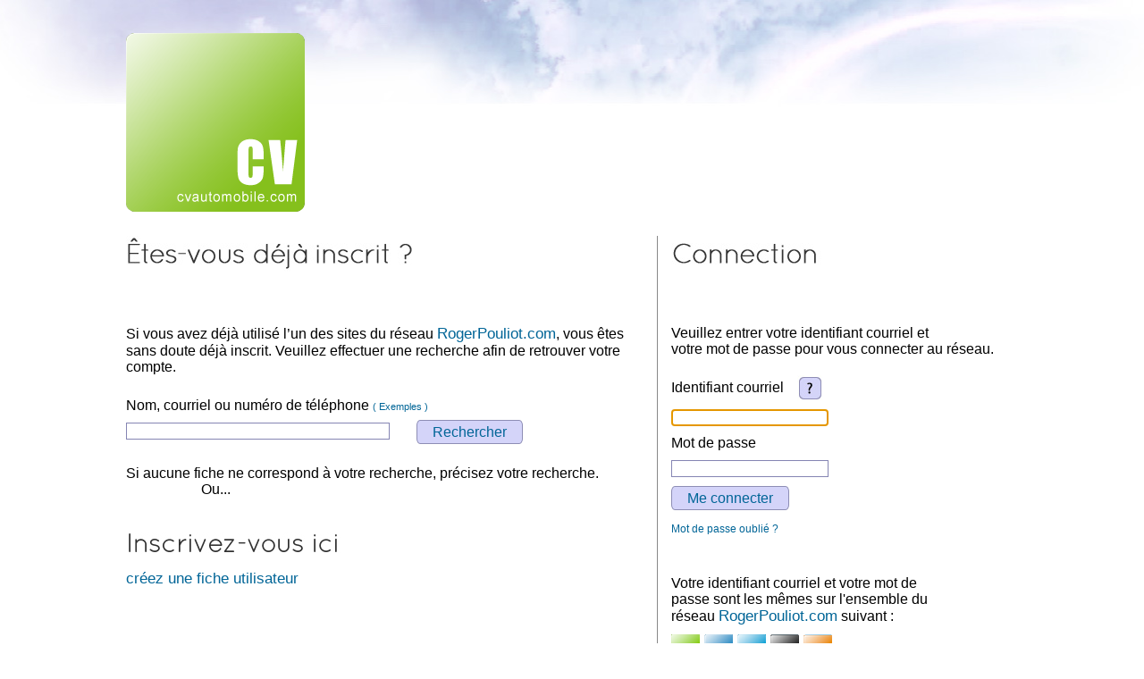

--- FILE ---
content_type: text/html; charset=utf-8
request_url: http://www.rogerpouliot.com/connection.aspx?red=http://www.cvautomobile.com/Liste-des-postes-et-description-de-tache.aspx
body_size: 10132
content:


<!DOCTYPE html PUBLIC "-//W3C//DTD XHTML 1.0 Transitional//EN" "http://www.w3.org/TR/xhtml1/DTD/xhtml1-transitional.dtd">
<html xmlns="http://www.w3.org/1999/xhtml">
<head id="Head1"><title>

</title><meta name="viewport" content="width=device-width, maximum-scale=1.0" />
    <!--[if lt IE 9]>
        <script src="http://ie7-js.googlecode.com/svn/version/2.1(beta4)/IE9.js"></script>
    <![endif]-->  
    <link rel="stylesheet" href="//maxcdn.bootstrapcdn.com/font-awesome/4.3.0/css/font-awesome.min.css" /><link href="css/reset.css" rel="stylesheet" type="text/css" /><link href="css/Font.css" rel="stylesheet" type="text/css" /><link href="css/Styles.css" rel="stylesheet" type="text/css" /><link href="css/jquery.qtip.min.css" rel="stylesheet" type="text/css" />
</head>
<body>
    <form name="DefaultStyles" method="post" action="connection.aspx?red=http%3a%2f%2fwww.cvautomobile.com%2fListe-des-postes-et-description-de-tache.aspx" onsubmit="javascript:return WebForm_OnSubmit();" id="DefaultStyles">
<div>
<input type="hidden" name="ToolkitScriptManager1_HiddenField" id="ToolkitScriptManager1_HiddenField" value="" />
<input type="hidden" name="__EVENTTARGET" id="__EVENTTARGET" value="" />
<input type="hidden" name="__EVENTARGUMENT" id="__EVENTARGUMENT" value="" />
<input type="hidden" name="__VIEWSTATE" id="__VIEWSTATE" value="/[base64]" />
</div>

<script type="text/javascript">
//<![CDATA[
var theForm = document.forms['DefaultStyles'];
if (!theForm) {
    theForm = document.DefaultStyles;
}
function __doPostBack(eventTarget, eventArgument) {
    if (!theForm.onsubmit || (theForm.onsubmit() != false)) {
        theForm.__EVENTTARGET.value = eventTarget;
        theForm.__EVENTARGUMENT.value = eventArgument;
        theForm.submit();
    }
}
//]]>
</script>


<script src="/WebResource.axd?d=RmDhGhtCVc1adJOlkJpsrc3t7Q9GC-zxTF4aCTZSxoIDkWrFQDF3hpcmG9ydsptq3aRO23fFWQr08sSXkEuuLB8s9fc1&amp;t=636271527501517547" type="text/javascript"></script>


<script type="text/javascript">
//<![CDATA[

function AsyncCustomValidator22_Validate(source, args)
{
checkRequiredfieldValidation(source, args, AsyncCustomValidator22_Succedeed);
}
function AsyncCustomValidator22_Succedeed(res)
{
	document.getElementById('AsyncCustomValidator22').isvalid=res;
	ValidatorUpdateDisplay(document.getElementById('AsyncCustomValidator22'));
}
function AsyncCustomValidator1_Validate(source, args)
{
checkIsEmailFormatValidAndNotInDataBase(source, args, AsyncCustomValidator1_Succedeed);
}
function AsyncCustomValidator1_Succedeed(res)
{
	document.getElementById('AsyncCustomValidator1').isvalid=res;
	ValidatorUpdateDisplay(document.getElementById('AsyncCustomValidator1'));
}
function AsyncCustomValidator33_Validate(source, args)
{
checkRequiredfieldValidationLogin(source, args, AsyncCustomValidator33_Succedeed);
}
function AsyncCustomValidator33_Succedeed(res)
{
	document.getElementById('AsyncCustomValidator33').isvalid=res;
	ValidatorUpdateDisplay(document.getElementById('AsyncCustomValidator33'));
}//]]>
</script>

<script src="https://ajax.googleapis.com/ajax/libs/jquery/1.4.3/jquery.min.js" type="text/javascript"></script>
<script src="/js/FieldsValidators.ashx" type="text/javascript"></script>
<script src="/js/jquery.qtip.min.js" type="text/javascript"></script>
<script src="/js/easing.js" type="text/javascript"></script><script type='text/javascript'>$(function() { $('.TipTipBubble').qtip({ style: {classes: 'ui-tooltip-dark ui-tooltip-shadow'} }); });</script>
<script src="/ScriptResource.axd?d=w30lLK-ssGtCg707FxS1CKnep5DgXS8fnZab2O359NjY80u5oCUgEPT7JpqvMOfJLr8nBgEy7FDxQGHhHrDOWcjvP7YF-WsA2PnROEQPE22R4bABu7NfFoRzxpUje909GslVtRPwjGqsPtX75ymARzgcUJw1&amp;t=4eaab336" type="text/javascript"></script>
<script src="/ScriptResource.axd?d=CyVhGvCap25tZwVn9f3gSWykWHWTzzCk4acEo_-fEWBwLeJ26On28sNXZRR8oSVFvelnILtleiOLCXVEuxQPQPtoB0oSt5Is6jYm9wUzDut9dbZFiCXyKXVnqH3KvlwefwPVGg2&amp;t=3f0ccc7f" type="text/javascript"></script>
<script type="text/javascript">
//<![CDATA[
if (typeof(Sys) === 'undefined') throw new Error('ASP.NET Ajax client-side framework failed to load.');
//]]>
</script>

<script src="/ScriptResource.axd?d=2prk_FPvCkWist_I4Wl1UZyGgBzMKYMPdTSG3IHU6aqXuupw_08DJj4ZbwNEhact7Ou4uwUjEuBzl5mYBDq6IUUcRJKWtNHCDktug0oa9zna05s-O2-Q6_uWidScqvBj82w5_Q2&amp;t=3f0ccc7f" type="text/javascript"></script>
<script src="/connection.aspx?_TSM_HiddenField_=ToolkitScriptManager1_HiddenField&amp;_TSM_CombinedScripts_=%3b%3bAjaxControlToolkit%2c+Version%3d3.5.50927.0%2c+Culture%3dneutral%2c+PublicKeyToken%3d28f01b0e84b6d53e%3afr-CA%3a4a126967-c4d4-4d5c-8f94-b4e3e72d7549%3a5546a2b%3a475a4ef5%3aeffe2a26%3a2a35a54f%3a4355a41" type="text/javascript"></script>
<script type="text/javascript">
//<![CDATA[
var PageMethods = function() {
PageMethods.initializeBase(this);
this._timeout = 0;
this._userContext = null;
this._succeeded = null;
this._failed = null;
}
PageMethods.prototype = {
_get_path:function() {
 var p = this.get_path();
 if (p) return p;
 else return PageMethods._staticInstance.get_path();},
Validation1:function(value,succeededCallback, failedCallback, userContext) {
/// <param name="value" type="String">System.String</param>
/// <param name="succeededCallback" type="Function" optional="true" mayBeNull="true"></param>
/// <param name="failedCallback" type="Function" optional="true" mayBeNull="true"></param>
/// <param name="userContext" optional="true" mayBeNull="true"></param>
return this._invoke(this._get_path(), 'Validation1',false,{value:value},succeededCallback,failedCallback,userContext); }}
PageMethods.registerClass('PageMethods',Sys.Net.WebServiceProxy);
PageMethods._staticInstance = new PageMethods();
PageMethods.set_path = function(value) {
PageMethods._staticInstance.set_path(value); }
PageMethods.get_path = function() { 
/// <value type="String" mayBeNull="true">The service url.</value>
return PageMethods._staticInstance.get_path();}
PageMethods.set_timeout = function(value) {
PageMethods._staticInstance.set_timeout(value); }
PageMethods.get_timeout = function() { 
/// <value type="Number">The service timeout.</value>
return PageMethods._staticInstance.get_timeout(); }
PageMethods.set_defaultUserContext = function(value) { 
PageMethods._staticInstance.set_defaultUserContext(value); }
PageMethods.get_defaultUserContext = function() { 
/// <value mayBeNull="true">The service default user context.</value>
return PageMethods._staticInstance.get_defaultUserContext(); }
PageMethods.set_defaultSucceededCallback = function(value) { 
 PageMethods._staticInstance.set_defaultSucceededCallback(value); }
PageMethods.get_defaultSucceededCallback = function() { 
/// <value type="Function" mayBeNull="true">The service default succeeded callback.</value>
return PageMethods._staticInstance.get_defaultSucceededCallback(); }
PageMethods.set_defaultFailedCallback = function(value) { 
PageMethods._staticInstance.set_defaultFailedCallback(value); }
PageMethods.get_defaultFailedCallback = function() { 
/// <value type="Function" mayBeNull="true">The service default failed callback.</value>
return PageMethods._staticInstance.get_defaultFailedCallback(); }
PageMethods.set_path("/connection.aspx");
PageMethods.Validation1= function(value,onSuccess,onFailed,userContext) {
/// <param name="value" type="String">System.String</param>
/// <param name="succeededCallback" type="Function" optional="true" mayBeNull="true"></param>
/// <param name="failedCallback" type="Function" optional="true" mayBeNull="true"></param>
/// <param name="userContext" optional="true" mayBeNull="true"></param>
PageMethods._staticInstance.Validation1(value,onSuccess,onFailed,userContext); }
function WebForm_OnSubmit() {
if (typeof(ValidatorOnSubmit) == "function" && ValidatorOnSubmit() == false) return false;
return true;
}
//]]>
</script>

<div>

	<input type="hidden" name="__VIEWSTATEGENERATOR" id="__VIEWSTATEGENERATOR" value="CAE2C864" />
	<input type="hidden" name="__EVENTVALIDATION" id="__EVENTVALIDATION" value="/wEWEQKQmPTVCwKRgsWgDwK7sr3VDwKS7uSaDQLUorWYCwKnqcXUBAKF+8ahBAKE8/26DAKkvM+hDwLgsPGtDQLl8eeTDAKe+77wBwLQgoS3BAKs+5bqDwLKw+acBwLz1PPjAgLj5LDgDNIEvYXVmLl+Y7zQAxpIlpQJXdwa" />
</div>
    <div>
        <script type="text/javascript">
//<![CDATA[
Sys.WebForms.PageRequestManager._initialize('ToolkitScriptManager1', document.getElementById('DefaultStyles'));
Sys.WebForms.PageRequestManager.getInstance()._updateControls(['tctrlSearch$udpRechercher'], [], [], 90);
//]]>
</script>

    <div class="header">
        <div class="LogoSpace">
            <a id="lnkLogo" class="cvautomobile"></a>
        </div>
    </div>
    <div class="spacer_150">
    </div>
    <div id="pnlLoginPage">
	
        <div class="loginArea">
            <div class="left" id="LeftSide">
                <div id="pnlSearch" class="pnlSearch">
		
                    <div class="lblTitle">
                        <img src="images/Titre_DejaInscrit.jpg" alt="" />
                    </div>
                    <span class="spacer_50"></span>
                    <p class="larger">
                        Si vous avez déjà utilisé l’un des sites du réseau <a href="http://www.formationvp.com/"
                            target="_blank"><span class="TipTipBubble" title="<span style='color:#006597;'>RogerPouliot.com</span> est le portail web dans le domaine de la vente automobile.">RogerPouliot.com</span></a>, vous êtes sans doute déjà inscrit. 
                            Veuillez effectuer une recherche afin de retrouver votre compte.</p>
                    <span class="spacer_25"></span>
                    
                    <div class="Rechercher">
                        <div id="ctrlSearch_udpRechercher">
			
        
        <div id="ctrlSearch_pnlDefaultButtonSearch" onkeypress="javascript:return WebForm_FireDefaultButton(event, 'ctrlSearch_lnkSearch')">
				
            <div style="width:100%">Nom, courriel ou numéro de téléphone <span style="font-size:11px; color:#006597; cursor:pointer;" class="TipTipBubble" title="Mich<br/>Michel<br/>Michel Ducharme<br/>_duc<br/>go.com<br/>michel_duc@go.com<br/>418-555-6666">( Exemples )</span></div>
            <div class="spacer_10"></div>
            
            <div>
                <input name="ctrlSearch$txtSearchField" type="text" maxlength="50" id="ctrlSearch_txtSearchField" class="InputTextBox" style="float:left;" />
                <div class="ButtonSD" style="margin-left:20px;">
                    <a id="ctrlSearch_lnkSearch" class="SearchButton" href="javascript:__doPostBack('ctrlSearch$lnkSearch','')"><span>Rechercher</span></a>
                </div>            
            </div>
            
            

            
            <div id="ctrlSearch_UpdateProgress1" style="display:none;">
					
                    <div class="Loading">
                        <img id="ctrlSearch_imgLoadingRecherche" src="images/ajax_loader.gif" style="border-width:0px;" />
                    </div>        
                
				</div>

            <div class="clear"></div>
            

            

            <div id="ctrlSearch_pnlMessageNotThere">
					
                <label style="margin-top:20px; display:block;">Si aucune fiche ne correspond à votre recherche, précisez votre recherche.</label>
                &nbsp;&nbsp;&nbsp;&nbsp;&nbsp;&nbsp;&nbsp;&nbsp;&nbsp;&nbsp;&nbsp;&nbsp;&nbsp;&nbsp;&nbsp;&nbsp;&nbsp;&nbsp;&nbsp;&nbsp;&nbsp;Ou...
                    <div class="lblTitle">
                        <br />
                        <img id="ctrlSearch_imgRegister2" src="images/Titre_Inscription.jpg" style="border-width:0px;" /><br />
                        <a id="ctrlSearch_lnkInscription2" class="LinkInscription">créez une fiche utilisateur</a>
                    </div>
                
            
				</div>
            
            <span class="spacer_50"></span>
        
			</div>
    
		</div>
                    </div>
                
	</div>
                
                <div id="pnlInscription" class="pnlInscription" onkeypress="javascript:return WebForm_FireDefaultButton(event, 'lnkSubmitNewUser')">
		
                    <div class="lblTitle">
                        <img src="images/Titre_NewUser.jpg" alt="" />
                    </div>
                    <span class="spacer_50"></span>
                    <p class="larger">
                        Vous êtes sur le point de créer une nouvelle fiche utilisateur. Veuillez remplir
                        les champs ci-dessous, vous pourrez compléter votre fiche une fois l'inscription
                        terminée.</p>
                    <span class="spacer_25"></span>
                    
                        <div id="SubscribeArea">
                            <div class="FormRow">
                                <div><label>Sexe :</label></div>
                                <span class="checkbox">
                                    <input id="chkMale" type="radio" name="SexeGroup" value="chkMale" checked="checked" /><label for="chkMale">Homme</label>
                                    <input id="chkFemale" type="radio" name="SexeGroup" value="chkFemale" /><label for="chkFemale">Femme</label>
                                </span>
                            </div>
                            <span class="spacer_10"></span>
                            <div class="FormRow">
                                <div><label>Prénom :</label></div>
                                <span>
                                    <input name="txtPrenom" type="text" maxlength="50" id="txtPrenom" tabindex="50" class="InputTextBox" />
                                </span>
                            </div>
                            <span class="spacer_10"></span>
                            <div class="FormRow">
                                <div><label>Nom :</label></div>
                                <span>
                                    <input name="txtNom" type="text" maxlength="50" id="txtNom" tabindex="51" class="InputTextBox" />
                                </span>
                            </div>
                            <span class="spacer_10"></span>
                            <div class="FormRow">
                                <div><label>Courriel :</label></div>
                                <span>
                                    <input name="txtEmail" type="text" maxlength="75" id="txtEmail" tabindex="52" class="InputTextBox" />
                                </span>
                            </div>
                            <span class="spacer_10"></span>
                            <div class="FormRow">
                                <div><label>Téléphone :</label></div>
                                <span>
                                    <input name="txtPhoneNbr" type="text" id="txtPhoneNbr" tabindex="53" class="InputTextBox" />
                                    <input type="hidden" name="meeTel_ClientState" id="meeTel_ClientState" />
                                </span>
                            </div>
                            <span class="spacer_10"></span>
                            <div class="FormRow">
                                <div><label>Mot de passe :</label></div>
                                <span>
                                    <input name="txtMotDePasse" type="password" maxlength="20" id="txtMotDePasse" tabindex="54" class="InputTextBox" />
                                </span>
                            </div>
                            <span class="spacer_10"></span>
                            <div class="FormRow">
                                <div><label>Confirmation mot de passe :</label></div>
                                <span>
                                    <input name="txtConfirmation" type="password" maxlength="20" id="txtConfirmation" tabindex="55" class="InputTextBox" />
                                </span>
                            </div>
                            <span class="spacer_10"></span>
                            
                            <div class="Rechercher">
                                <div id="btnSubmitNewUser" class="ButtonSD" style="margin-left: 10px; margin-top: 20px;
                                    min-width: 145px;">
                                    <a onclick="ShowLoadInscription();" id="lnkSubmitNewUser" tabindex="56" href="javascript:WebForm_DoPostBackWithOptions(new WebForm_PostBackOptions(&quot;lnkSubmitNewUser&quot;, &quot;&quot;, true, &quot;3&quot;, &quot;&quot;, false, true))"><span>Inscription</span></a>
                                </div>

                                <span id="loadingInscription" style="float:left; display:none; margin-top: 17px;"><img id="imgLoadingInscription" src="images/ajax_loader.gif" style="border-width:0px;" /></span>

                                
                            </div>
                            
                            <div class="FormRow">
                                <span id="AsyncCustomValidator22" style="color:Red;display:none;"><img id="Image5" src="images/dialog-error.png" style="border-width:0px;" /><span id="Label5" class="errorMessage">Veuillez remplir tous les champs.</span></span>
                                <span id="AsyncCustomValidator1" style="color:Red;display:none;"><img id="Image3" src="images/dialog-error.png" style="border-width:0px;" /><span id="Label3" class="errorMessage">Le courriel entré n'est pas dans un format valide ou il existe déjà dans notre système.</span></span>
                                <span id="RegularExpressionValidator2" class="errorMessage" style="color:Red;display:none;"><img id="Image4" src="images/dialog-error.png" style="border-width:0px;" /><span id="Label4" class="errorMessage">Le courriel que vous avez entré ne semble pas valide.</span></span>
                                <span id="CompareValidator1" style="color:Red;display:none;"><img id="Image9" src="images/dialog-error.png" style="border-width:0px;" /><span id="Label9" class="errorMessage">Assurez-vous que le mot de passe et la confirmation soient identique.</span></span>
                                
                            </div>
                        </div>                        

                    <span class="spacer_25"></span>
                    <label style="margin-top: 20px; display: block;">Retourner à la&nbsp;<a id="lnkInscription2" class="LinkInscriptionBack">Recherche</a>.</label>&nbsp;&nbsp;&nbsp;
                    <span class="spacer_50"></span>
	</div>
            </div>
            
            <div id="rightLogin" class="rightSide" onkeypress="javascript:return WebForm_FireDefaultButton(event, 'lnkConnecter')">
		
                <div class="lblTitle">
                        <img src="images/Titre_Connection.jpg" alt="" />
                    </div>
                <span class="spacer_50"></span>
                <p class="larger MinWidth300">
                    Veuillez entrer votre identifiant courriel et<br />
                    votre mot de passe pour vous connecter au réseau.</p>
                <span class="spacer_25"></span>
                

                        <div class="MinWidth300">
                            <div style="float: left;">Identifiant courriel</div>
                            <div id="btnHelp">
                                <a class="expand TipTipBubble" title="Votre identifiant courriel est l'adresse courriel que vous avez entré lors de votre inscription sur le réseau <span style='color:#006597;'>RogerPouliot.com</span>"></a>
                            </div>                    
                            <div class="spacer_10"></div>
                            <div style="float: left;">
                                 
                                        <input name="txtID" type="text" id="txtID" class="InputTextBox" />
                                    
                            </div>
                        </div>
                        <span class="spacer_10"></span>
                        <span>Mot de passe</span>&nbsp;
                        <div class="spacer_10"></div>
                        <input name="txtPasse" type="password" id="txtPasse" class="InputTextBox" />
                        <div class="spacer_10"></div>
                        <div class="ButtonSD" style="margin-left:10px;">
                            <a id="lnkConnecter" href="javascript:WebForm_DoPostBackWithOptions(new WebForm_PostBackOptions(&quot;lnkConnecter&quot;, &quot;&quot;, true, &quot;1&quot;, &quot;&quot;, false, true))"><span>Me connecter</span></a>
                        </div>
                        <span class="spacer_10"></span>
                        <a id="lnkForgotPass" class="smallLink TipTipBubble" title="Oublié votre mot de passe ?" href="javascript:__doPostBack('lnkForgotPass','')">Mot de passe oublié ?</a>
                        <span class="spacer_10"></span>
                        
                        <span class="spacer_10"></span>
                        
                        <div class="FormRow">
                            <span id="AsyncCustomValidator33" style="color:Red;display:none;"><img id="Image10" src="images/dialog-error.png" style="border-width:0px;" /><span id="Label10" class="errorMessage">Veuillez remplir tous les champs.</span></span>

                            <span id="RegularExpressionValidator3" class="errorMessage" style="color:Red;display:none;"><img id="Image7" src="images/dialog-error.png" style="border-width:0px;" /><span id="Label7" class="errorMessage">Le courriel que vous avez entré ne semble pas valide.</span></span>
                        </div>
                        <span class="spacer_25"></span>                    
                    
                    
                
                
                <div id="miniLogoArea" class="MinWidth300" style="width:300px; height:75px;">
                <span>
                    Votre identifiant courriel et votre mot de passe sont les mêmes sur l'ensemble du
                    réseau <a href="http://www.rogerpouliot.com/" target="_blank"><span class="TipTipBubble" title="<span style='color:#006597;'>RogerPouliot.com</span> est le portail web dans le domaine de la vente automobile.">RogerPouliot.com</span></a>
                    suivant :
                </span>
                <span class="spacer_10"></span>
                    <div class="miniLogoCV TipTipBubble" title="CVautomobile.com | Référence emploi dans le domaine de l'automobile">
                        <a class="a100" href="http://www.cvautomobile.com" target="_blank"></a>
                    </div>
                    <div class="miniLogoRP TipTipBubble" title="RogerPouliot.com | Portail web de la vente automobile">
                        <a class="a100" href="http://www.rogerpouliot.com" target="_blank"></a>
                    </div>
                    <div class="miniLogoGVA TipTipBubble" title="GagnezVotreAchat.com | Concours Gagnez Votre Achat - jusqu'à 100 000$ à gagner!">
                        <a class="a100" href="http://www.gagnezvotreachat.com" target="_blank"></a>
                    </div>
                    <div class="miniLogoQA TipTipBubble" title="QuizAutomobile.com | Mesurez vos connaissances dans le domaien de l'automobile pour le travail ou le plaisir!">
                        <a class="a100" href="http://www.quizautomobile.com/" target="_blank"></a>
                    </div>
                    <div class="miniLogoCE TipTipBubble" title="CampdEntrainement.com | Formations pour vendeurs automobile">
                        <a class="a100" href="http://www.campdentrainement.com" target="_blank"></a>
                    </div>
                </div>
                <span class="spacer_10"></span>
                <span class="spacer_10"></span>
                <div class="MinWidth300" style="width:300px; height:75px;">
                    <h4>Besoin d'aide pour vous connecter?</h4>
                    <p><i class="fa fa-phone"></i>&nbsp 1-800-763-7688</p>
                    <p><i class="fa fa-envelope-o"></i>&nbsp <a href="mailto:support@rogerpouliot.com">support@rogerpouliot.com</a></p>
                </div>
            
	</div>
        </div>
    
</div>
    
    
    <div class="spacer_50">
    </div>
    </div>
    
<script type="text/javascript">
//<![CDATA[
var Page_Validators =  new Array(document.getElementById("AsyncCustomValidator22"), document.getElementById("AsyncCustomValidator1"), document.getElementById("RegularExpressionValidator2"), document.getElementById("CompareValidator1"), document.getElementById("AsyncCustomValidator33"), document.getElementById("RegularExpressionValidator3"));
//]]>
</script>

<script type="text/javascript">
//<![CDATA[
var AsyncCustomValidator22 = document.all ? document.all["AsyncCustomValidator22"] : document.getElementById("AsyncCustomValidator22");
AsyncCustomValidator22.controltovalidate = "txtConfirmation";
AsyncCustomValidator22.display = "Dynamic";
AsyncCustomValidator22.validationGroup = "3";
AsyncCustomValidator22.evaluationfunction = "CustomValidatorEvaluateIsValid";
AsyncCustomValidator22.clientvalidationfunction = "AsyncCustomValidator22_Validate";
AsyncCustomValidator22.validateemptytext = "true";
var AsyncCustomValidator1 = document.all ? document.all["AsyncCustomValidator1"] : document.getElementById("AsyncCustomValidator1");
AsyncCustomValidator1.controltovalidate = "txtEmail";
AsyncCustomValidator1.display = "Dynamic";
AsyncCustomValidator1.validationGroup = "3";
AsyncCustomValidator1.evaluationfunction = "CustomValidatorEvaluateIsValid";
AsyncCustomValidator1.clientvalidationfunction = "AsyncCustomValidator1_Validate";
AsyncCustomValidator1.validateemptytext = "true";
var RegularExpressionValidator2 = document.all ? document.all["RegularExpressionValidator2"] : document.getElementById("RegularExpressionValidator2");
RegularExpressionValidator2.controltovalidate = "txtEmail";
RegularExpressionValidator2.display = "Dynamic";
RegularExpressionValidator2.validationGroup = "3";
RegularExpressionValidator2.evaluationfunction = "RegularExpressionValidatorEvaluateIsValid";
RegularExpressionValidator2.validationexpression = "^[_a-zA-Z0-9-]+(\\.[_a-zA-Z0-9-]+)*@[a-zA-Z0-9-]+(\\.[a-zA-Z0-9-]+)*\\.(([0-9]{1,3})|([a-zA-Z]{2,3})|(aero|coop|info|museum|name))$";
var CompareValidator1 = document.all ? document.all["CompareValidator1"] : document.getElementById("CompareValidator1");
CompareValidator1.controltovalidate = "txtConfirmation";
CompareValidator1.display = "Dynamic";
CompareValidator1.validationGroup = "3";
CompareValidator1.evaluationfunction = "CompareValidatorEvaluateIsValid";
CompareValidator1.controltocompare = "txtMotDePasse";
CompareValidator1.controlhookup = "txtMotDePasse";
var AsyncCustomValidator33 = document.all ? document.all["AsyncCustomValidator33"] : document.getElementById("AsyncCustomValidator33");
AsyncCustomValidator33.controltovalidate = "txtPasse";
AsyncCustomValidator33.display = "Dynamic";
AsyncCustomValidator33.validationGroup = "1";
AsyncCustomValidator33.evaluationfunction = "CustomValidatorEvaluateIsValid";
AsyncCustomValidator33.clientvalidationfunction = "AsyncCustomValidator33_Validate";
AsyncCustomValidator33.validateemptytext = "true";
var RegularExpressionValidator3 = document.all ? document.all["RegularExpressionValidator3"] : document.getElementById("RegularExpressionValidator3");
RegularExpressionValidator3.controltovalidate = "txtID";
RegularExpressionValidator3.display = "Dynamic";
RegularExpressionValidator3.validationGroup = "1";
RegularExpressionValidator3.evaluationfunction = "RegularExpressionValidatorEvaluateIsValid";
RegularExpressionValidator3.validationexpression = "^[_a-zA-Z0-9-]+(\\.[_a-zA-Z0-9-]+)*@[a-zA-Z0-9-]+(\\.[a-zA-Z0-9-]+)*\\.(([0-9]{1,3})|([a-zA-Z]{2,3})|(aero|coop|info|museum|name))$";
//]]>
</script>

<script type='text/javascript' src='/Scripts/MaskedEditFix.js'></script>
<script type="text/javascript">
//<![CDATA[
(function() {var fn = function() {$get("ToolkitScriptManager1_HiddenField").value = '';Sys.Application.remove_init(fn);};Sys.Application.add_init(fn);})();
var Page_ValidationActive = false;
if (typeof(ValidatorOnLoad) == "function") {
    ValidatorOnLoad();
}

function ValidatorOnSubmit() {
    if (Page_ValidationActive) {
        return ValidatorCommonOnSubmit();
    }
    else {
        return true;
    }
}
        Sys.Application.initialize();
Sys.Application.add_init(function() {
    $create(Sys.UI._UpdateProgress, {"associatedUpdatePanelId":"ctrlSearch_udpRechercher","displayAfter":500,"dynamicLayout":true}, null, null, $get("ctrlSearch_UpdateProgress1"));
});
Sys.Application.add_init(function() {
    $create(Sys.Extended.UI.MaskedEditBehavior, {"ClearMaskOnLostFocus":false,"ClientStateFieldID":"meeTel_ClientState","CultureAMPMPlaceholder":"","CultureCurrencySymbolPlaceholder":"$","CultureDateFormat":"YMD","CultureDatePlaceholder":"-","CultureDecimalPlaceholder":",","CultureName":"fr-CA","CultureThousandsPlaceholder":" ","CultureTimePlaceholder":":","Mask":"(999)-999-9999","MaskType":2,"id":"meeTel"}, null, null, $get("txtPhoneNbr"));
});

document.getElementById('AsyncCustomValidator22').dispose = function() {
    Array.remove(Page_Validators, document.getElementById('AsyncCustomValidator22'));
}

document.getElementById('AsyncCustomValidator1').dispose = function() {
    Array.remove(Page_Validators, document.getElementById('AsyncCustomValidator1'));
}

document.getElementById('RegularExpressionValidator2').dispose = function() {
    Array.remove(Page_Validators, document.getElementById('RegularExpressionValidator2'));
}

document.getElementById('CompareValidator1').dispose = function() {
    Array.remove(Page_Validators, document.getElementById('CompareValidator1'));
}

document.getElementById('AsyncCustomValidator33').dispose = function() {
    Array.remove(Page_Validators, document.getElementById('AsyncCustomValidator33'));
}

document.getElementById('RegularExpressionValidator3').dispose = function() {
    Array.remove(Page_Validators, document.getElementById('RegularExpressionValidator3'));
}
//]]>
</script>
</form>
    <div class="footer">

    </div>
    <script type="text/javascript">
        function showSubPanel(panel) { $('#' + panel).toggle('slow'); }
        $(function setFocus() {
            $("#txtID").focus();
        });

        var inscShown = false;
        function pageLoad() {

            //setFocus();
            
            var btns = $('a.LinkInscription, a.LinkInscriptionBack');
            $.each(btns, function() {
                $(this).unbind();
                $(this).click(function() {
                    if (!inscShown) {
                        $("div.pnlSearch").css('display', 'none');
                        $("div.pnlInscription").css('display', 'block').animate({
                            marginLeft: 0,
                            opacity: 1
                        }, {
                            duration: 1500,
                            easing: 'easeOutQuint'
                        });
                        inscShown = true;
                    }
                    else {

                        $('div.pnlInscription').animate({
                            opacity: 0,
                            marginLeft: '100%'
                        }, {
                            duration: 1500,
                            easing: 'easeInQuint'
                            ,
                            complete: function() {
                                $(this).css('display', 'none');
                                $("div.pnlSearch").css('display', 'block');
                            }
                        });

                        inscShown = false;
                    }
                });
            });

        };
        function ShowLoadInscription() {
            
            if (typeof (Page_ClientValidate) == 'function') {
                var isPageValid = Page_ClientValidate('3');
                if (isPageValid) {
                    $('#loadingInscription').css('display', 'block');
                }
            }
        }
    </script>
</body>
</html>


--- FILE ---
content_type: text/css
request_url: http://www.rogerpouliot.com/css/reset.css
body_size: 811
content:
a,abbr,acronym,address,applet,article,aside,audio,b,big,blockquote,body,canvas,caption,center,cite,code,dd,del,details,dfn,dialog,div,dl,dt,em,embed,fieldset,figcaption,figure,font,footer,form,h1,h2,h3,h4,h5,h6,header,hgroup,hr,html,i,iframe,img,ins,kbd,label,legend,li,mark,menu,meter,nav,object,ol,output,p,pre,progress,q,rp,rt,ruby,s,samp,section,small,span,strike,strong,sub,summary,sup,table,tbody,td,tfoot,th,thead,time,tr,tt,u,ul,var,video,xmp{border:0;margin:0;padding:0;font-size:100%}
html,body{height:100%}
article,aside,details,figcaption,figure,footer,header,hgroup,menu,nav,section{display:block}
b,strong{font-weight:bold}
img{color:transparent;font-size:0;vertical-align:middle;-ms-interpolation-mode:bicubic}
li{display:list-item}q{quotes:none}
q:before,q:after{content:'';content:none}
sub,sup,small{font-size:75%}
sub,sup{line-height:0;position:relative;vertical-align:baseline}
sub{bottom:-0.25em}sup{top:-0.5em}
svg{overflow:hidden}
/*table{border-collapse:collapse;border-spacing:0}th,td,caption{font-weight:normal;vertical-align:top;text-align:left}*/

--- FILE ---
content_type: text/css
request_url: http://www.rogerpouliot.com/css/Font.css
body_size: 406
content:
/* Generated by Font Squirrel (http://www.fontsquirrel.com) on April 12, 2012 */

@font-face {
    font-family: 'QuicksandLight';
    src: url('quicksand_light-webfont.eot');
    src: url('quicksand_light-webfont.eot?#iefix') format('embedded-opentype'),
         url('quicksand_light-webfont.woff') format('woff'),
         url('quicksand_light-webfont.ttf') format('truetype'),
         url('quicksand_light-webfont.svg#') format('svg');
    font-weight: normal;
    font-style: normal;
}

@font-face {
    font-family: 'QuicksandBook';
    src: url('Quicksand_Book-webfont.eot');
    src: url('quicksand_light-webfont.eot?#iefix') format('embedded-opentype'),
         url('Quicksand_Book-webfont.woff') format('woff'),
         url('Quicksand_Book-webfont.ttf') format('truetype'),
         url('Quicksand_Book-webfont.svg#') format('svg');
    font-weight: normal;
    font-style: normal;
}

--- FILE ---
content_type: text/css
request_url: http://www.rogerpouliot.com/css/Styles.css
body_size: 4372
content:
/*COLORS USED*/
/*
DarkPurple = #8585b3;
LightPurple = #d4d4f9;
DarkBlue = #006597;
*/


/*-----------------------------------------------*/
/*DEFAULTS STYLES FOR THE PROJECT*/


body{color: #000000; font-family: Verdana, Tahoma, Arial, Sans-Serif; font-size: 16px; letter-spacing: 0px; background:url(../images/headerBackGround.jpg) no-repeat 50% top; }
form{margin: auto; width: 78%;}
.TextItalic{font-style:italic;}

.a100{width:100%; height:100%; display:block;}

a, a:visited{font-size:17px; color:#006597; text-decoration:none;}
a:hover{cursor:pointer;}
a.expand{cursor: pointer; width: 100%; height: 100%; display: block; top:0; left:0; position:absolute;}

a.smallLink{font-size:12px;}

.clear {clear: both; display: block; overflow: hidden; visibility: hidden; width: 0; height: 0;}
.ellipsis{text-overflow: ellipsis; -o-text-overflow: ellipsis; -ms-text-overflow: ellipsis; -moz-binding: url("ellipsis-xbl.xml#ellipsis"); white-space: nowrap; overflow: hidden;}
.MinWidth300{min-width: 300px;}

.spacer_150{width:100%; height:150px; clear:both; display:block;}
.spacer_75{width:100%; height:75px; clear:both; display:block;}
.spacer_50{width:100%; height:50px; clear:both; display:block;}
.spacer_25{width:100%; height:25px; clear:both; display:block;}
.spacer_10{width:100%; height:10px; clear:both; display:block;}
.spacer_5{width:100%; height:5px; clear:both; display:block;}

.header{height:122px; margin-top:-8px; width:100%; position:relative;}

.InputTextBox, textarea{float:left; border:1px solid #8585b3; min-width:25%; }
.InputTextBox{float:left; border:1px solid #8585b3;}
.InputCombobox{float:left; border:1px solid #8585b3; min-width:25%;}
.Rechercher .InputTextBox{width:50%; margin-right:20px;}
.rightSide .InputTextBox, .txt .InputTextBox, .txt select{width:170px;}
.FormRow .InputTextBox{width:100%;}
.rightContent .FormRow .InputTextBox{width:170px;}

.smaller{font-size:13px;}
.larger{font-size:16px;}
.currentSection{font-size:14px; font-style:italic;}
.lblTitle{ font-size:27px; min-height:25px;}
.LogoSpace{width: 200px; top: 45px; left: 0px; position: absolute;}
.FicheTitle{height:150px; line-height:25px; margin-left:15px; position:relative;}
.FicheTitle .impersonnatePanel
{
    background-color: #A697BE;
    height: 40px;
    line-height: 40px;
    margin-left: -70px;
    padding-left: 14px;
    padding-top: 0;
    width: 75%;
}
.FicheTitle .impersonnatePanel a
{
    display: block;
    float: left;
    height: auto;
    line-height: 100%;
    margin-right: 15px;
    padding-top: 10px;
    width: 20px;
}

.blueText{color:#006597;}
.blueTextBold{color:#006597; font-weight:bold;}

.blueText
{color: #006597;}
.BlueArrow{ background: url(../images/BlueArrow.png) no-repeat left 2px; margin-left: 15px; padding-left:25px; color: #006597; font-size: 17px;}

/*-----------------------------------------------*/
/*LEFT AND RIGHT COMMON STYLES*/

.left{float: left; height: auto; padding-right: 15px; width: 58%; min-width: 320px;}
.rightSide{float:left; height:auto; padding-left:15px; width:38%; border-left: 1px solid #888;   }


.OneRowListing span{margin-top:2px;}
.left label, .OneRowListing span, .rightSide label, .FormRow label{}


.ButtonSD{line-height:25px;}
.ButtonSD a
/*.rightSide .ButtonSD a, 
#ImageDiv .ButtonSD a,
.rightContent .ButtonSD a, 
.left .Rechercher .ButtonSD a,
.SecurityArea .rightSide .ButtonSD a */
{background:url(../images/ButtonBG.png) no-repeat right top; float:left; text-decoration:none;}

.ButtonSD span 
/*.rightSide .ButtonSD span, 
.SecurityArea .ButtonSD span, 
.rightContent .ButtonSD span,
#ImageDiv .ButtonSD span*/{float:left; background:url(../images/ButtonBG.png) no-repeat left top; margin:0 10px 0 -10px; padding:1px 8px 5px 18px; font-size:16px;}

.FullUser{background:white;}
.TempUser{background:url(../images/bgTempUser.png)}
.DirectorsListing{font-size:13px; margin-left:25px; font-weight:bold; list-style:none; color:#006597;}

.HeaderMobile{background-color:#d4d4f9; width:100%; height:auto; line-height:23px; text-align:center;}

.OneRowListing{clear:both; padding:5px 0; height:auto; border-top:1px solid #888; border-bottom:1px solid #888;  margin-top:-1px;}
.OneRowListing #divFullUser, .OneRowListing #divTempUser{ float:left; width:50%; padding:10px 0 10px 10px; line-height:18px;}
.OneRowListing .firstSpan{display:block; margin-bottom:-18px; margin-top:8px}
.OneRowListing img{margin:0px 10px 10px 0; float:left; display:block;}

.OneRowListingResponsable{background-color:#EBEBF9;}

.FormRow{width:100%; clear:both;}
.FormRow span, .FormRow label{float:left; width:235px;}
.FormRow div{float:left;}
/*.FormRow input{width:240px;}*/
.FormRow .checkbox input{width:20px; border:none;}
.FormRow .checkbox label{width:auto;}
.FormRow span.checkbox{margin-left:-7px;}
/*.FormRow span div{width:450px; height:20px;}*/
.BusinessForm .FormRow{height:35px;}
.BusinessForm .FormRow span{width:450px; display:block;}
.FormRow select, .FormRow input{float:left; border:1px solid #8585b3; margin-right:5px; width:220px;}
/*.FormRow span.txt input{width:20%}*/


.redirecting{width: 390px; height: 150px; margin-left: 15px;}
.redirecting div{float:left;}

/*-----------------------------------------------*/
/*CONTROL RECHERCHER*/


.Rechercher .ButtonSD, 
.rightContent .ButtonSD{float:left; margin-top:-3px; }

.SubPannel{margin-top:5px; display:none; padding-left:98px;}
.SubPanel2{margin-top:0px; display:none; padding-left:98px; background:url(../images/bgTempUser.png)}
.Loading{
        float: left;
        height: 31px;
        margin-left: 10px;
        margin-top: -5px;
        width: 31px;
    }


/*-----------------------------------------------*/
/*RIGHT SIDE STYLES "SUBSCRIBE"*/



.PictureArea{float:left; width:220px;}
.PictureArea_100{float:left; width:100px;}
.PictureArea .title{margin-bottom:7px; display:block;}
.PictureControl{width:200px; height:200px; border:1px solid #8585b3; display:block; margin-right:15px; margin-bottom:10px; position:relative;}
.PictureControl_100{width:100px; height:100px; border:1px solid #8585b3; display:block; margin-right:15px; margin-bottom:10px; position:relative;}
.PictureControl div{width:100%; height:100%; position:relative;}
.PictureControl img{display:block; width:200px; height:200px;}
.PictureControl_100 img{display:block; width:100px; height:100px;}
.hoverPic{margin-top:-200px; width:100%; height:100%; background:url(../images/PhotoHover.png) repeat left top; display:none; cursor:pointer;}
.HoverAddPic{margin-top:-200px; width:100%; height:100%; background:url(../images/PhotoHoverDiapo.png) repeat left top; display:none; cursor:pointer;}
/*.PictureArea input{opacity:0; position:absolute; left:-9999px;}*/
.rightDiapo{float:left;}
.rightDiapo .ButtonSD{margin-left:10px;}
.DiapoPictureArea{border-bottom: 10px solid #EBEBEB; border-top: 10px solid #EBEBEB; height: 255px; padding: 20px 0 0px;}
/*
.DiapoPictureArea .leftDiapo{float:left; position:relative; margin-right:30px; width:200px; height:200px;  margin-top:12px;}
.DiapoPictureArea .leftDiapo a:hover{background:url(../images/PhotoHoverDiapo.png) repeat left top;}
*/



#btnHelp{ float: left; position:relative; width: 28px; margin: -5px 0 0 15px; height: 28px; background: url(../images/btnHelpBG.jpg) no-repeat left top;}
.lblLeftTitle{display: block; width: 318px;}

.pnlInscription{display:none; margin-left:100%; opacity:0;}

.footer
{
    width:100%; height:150px; background:#888;
}

/*gridView*/
.grid{width:100%; min-width:320px; font-weight:bold; font-family:Tahoma; font-size:12px;}
.grid th{color:White; height:15px; background:url(../images/GridHeaderBG.jpg) repeat-x top left;}
.grid tr{height:15px;}
.firstCol{ width:100px; font-weight:bold; font-family:Tahoma;}
.LinkSubPanel{width:100%; height:110px; position:absolute; left:0px; top:0px;}

.SmallLink a.LinkText{font-size:15px; margin-left:20px; line-height:26px; cursor:pointer;}
.errorMessage{float:none; color:Red; width:auto; line-height:15px; vertical-align:middle;}
.acceptMessage{float:none; color:green; width:auto; line-height:15px; vertical-align:middle;}

.leftMenu{float:left; width:20%; height:auto; margin-right:15px; min-width:35px;}
.rightContent{float:left; width:78%; height:auto; min-width:320px;}

/*RÉORGANISER AVEC CSS SPRITE*/
ul li.OngletCarre{list-style-type:none;}
.OngletCarre{float:right; clear:both; width:34px; height:34px; margin-bottom:10px; background:url(../images/BGongletMauve.jpg) no-repeat left top; position:relative;}
.OngletCarre a{font-size:0;}
.OngletCarre .current{background:url(../images/BGongletMauveHover.jpg) no-repeat left top;}
.OngletCarre:hover{background:url(../images/BGongletMauveHover.jpg) no-repeat left top; cursor:pointer;}

#popupDiv {
    background: none repeat scroll 0 0 #FFFFFF; border: 2px solid #CECECE; display: none;
    font-size: 13px; height: 475px; padding: 12px; position: fixed; width: 420px; z-index: 2;
}

#backgroundPopup {
    background: none repeat scroll 0 0 #000000; border: 1px solid #CECECE; display: none; height: 100%;
    left: 0; position: fixed; top: 0; width: 100%; z-index: 1;
}

#ImageDiv{display:none; width:100%;}
#ImageDiv div {margin: 0 auto;}
#ImageDiv .ButtonSD{margin:auto; width:148px;}
#LoadingDiv{width:100%; height:100%; text-align:center; margin-top:50px; display:block;}

.rogerpouliot,
.cvautomobile,
.gagnezvotreachat,
.gagnezvotrehabitation,
.campdentrainement ,
.quizautomobile,
.gagnezvosachats
{background:url(../images/LogosOnglets200.png) no-repeat 0 -210px; width:200px; height:200px; display:block; position:relative;}

.rogerpouliot:hover{background-position:-210px -210px;}
.cvautomobile{background-position:0 0;}
.cvautomobile:hover{background-position:-210px 0;}
.gagnezvotreachat, .gagnezvosachats, .gagnezvosportesetfenetres{background-position:0 -630px;}
.gagnezvotreachat:hover, .gagnezvosachats:hover, .gagnezvosportesetfenetres:hover{background-position:-210px -630px;}
.gagnezvotrehabitation{background-position:0 -840px;}
.gagnezvotrehabitation:hover{background-position:-210px -840px;}
.quizautomobile{background-position:0 -1260px;}
.quizautomobile:hover{background-position:-210px -1260px;}

#miniLogoArea div{width: 32px; height: 32px; float: left; margin-right:5px;}
.miniLogoCV{background:url(../images/LogosOnglets32.png) no-repeat 0 0; position:relative; text-indent:-9999px;}
.miniLogoCV:hover{background:url(../images/LogosOnglets32.png) no-repeat -32px 0;}
.miniLogoRP{background:url(../images/LogosOnglets32.png) no-repeat 0px -32px; position:relative; text-indent:-9999px;}
.miniLogoRP:hover{background:url(../images/LogosOnglets32.png) no-repeat -32px -32px;}
.miniLogoGVA{background:url(../images/LogosOnglets32.png) no-repeat 0px -97px; position:relative; text-indent:-9999px;}
.miniLogoGVA:hover{background:url(../images/LogosOnglets32.png) no-repeat -32px -97px;}
.miniLogoGVH{background:url(../images/LogosOnglets32.png) no-repeat 0 -160px; position:relative; text-indent:-9999px;}
.miniLogoGVH:hover{background:url(../images/LogosOnglets32.png) no-repeat -32px -160px;}
.miniLogoCE{background:url(../images/LogosOnglets32.png) no-repeat -0px -64px; position:relative; text-indent:-9999px;}
.miniLogoCE:hover{background:url(../images/LogosOnglets32.png) no-repeat -32px -64px;}
.miniLogoVP{background:url(../images/LogosOnglets32.png) no-repeat 0 -96px; position:relative; text-indent:-9999px;}
.miniLogoQA{background:url(../images/LogosOnglets32.png) no-repeat 0 -192px; position:relative; text-indent:-9999px;}
.miniLogoQA:hover{background:url(../images/LogosOnglets32.png) no-repeat -32px -192px; position:relative; text-indent:-9999px;}

.Schema img{float:left; margin-right:20px;}
.Schema ul {padding-top:50px; }
.Schema ul li{margin-bottom:15px;}

/*///////INFO SQUARE///////*/
/*///////INFO SQUARE///////*/
/*///////INFO SQUARE///////*/

/*GESTION QUIZ*/
/*GESTION QUIZ*/
/*GESTION QUIZ*/
/*GESTION QUIZ*/

/*.ComboBox{width:150px; margin-left:10px;}*/
.OtherStep {margin-left:15px; font-size:15px; width:770px; display:block; position:relative;}
.OtherStep .SubLabels{display: block;
    float: left;
    font-size: 13px;
    margin-right: 10px;
    text-align: right;
    width: 226px;}
.OtherStep .SubLabels a, .OtherStep .SubLabels a:visited{font-size:13px; color:#006597; text-align:left; display:block; font-weight:bold; margin-left:26px;}
/*.OtherStep div{width:300px;}*/
.OtherStep select{float:left;width:150px;}

.msgGranted, .msgFailure
{font-size:12px; line-height: 15px; padding-left: 25px;}
.msgGranted{color:Green; background: url(../images/accept.png) no-repeat scroll left center transparent;}
.msgFailure{color: Red; background: url(../images/dialog-error.png) no-repeat scroll left center transparent;}
.SubTitle{font-size:20px; color:Black;}
.lblctrl_container input{}
.lblctrl_container label, .lblctrl_container select, .lblctrl_container input{float:left;}
.CategInfoChunk{float:left; width:160px; margin-left:30px;}
.pnlOneQuestion .qq-upload-list{position: absolute; left: 133px; top: 67px;}

.NoButtonCreatedMessage
{
    margin-top:25px;
    width:100%;
    height:60px;
    background: url(http://www.collegeslc.com/images/CollegeSLC/NoQuestionCreatedMessage.jpg) no-repeat center center;
}

.BannerMessage{width:100%; height:20px; color:red; text-align:center;}
.CampListing ul li{list-style:none; margin-left:10px; color:#006597;}
.CampListing ul li a.deleteBtn{background:url(../images/poubelle.gif) no-repeat left top; margin-right:10px; display:block; float:left; width:16px; height:16px;}
.qq-upload-button{
    opacity:0.6;
}

--- FILE ---
content_type: application/x-javascript
request_url: http://www.rogerpouliot.com/Scripts/MaskedEditFix.js
body_size: 302
content:
(function () { try { var n = Sys.Extended.UI.MaskedEditBehavior.prototype, t = n._ExecuteNav; n._ExecuteNav = function (n) { var i = n.type; i == "keydown" && (n.type = "keypress"), t.apply(this, arguments), n.type = i } } catch (i) { return } })()


--- FILE ---
content_type: application/x-javascript
request_url: http://www.rogerpouliot.com/connection.aspx?_TSM_HiddenField_=ToolkitScriptManager1_HiddenField&_TSM_CombinedScripts_=%3b%3bAjaxControlToolkit%2c+Version%3d3.5.50927.0%2c+Culture%3dneutral%2c+PublicKeyToken%3d28f01b0e84b6d53e%3afr-CA%3a4a126967-c4d4-4d5c-8f94-b4e3e72d7549%3a5546a2b%3a475a4ef5%3aeffe2a26%3a2a35a54f%3a4355a41
body_size: 30062
content:
//START Compat.Timer.Timer.js
// (c) 2010 CodePlex Foundation
(function(){var b="ExtendedTimer";function a(){var a="tick",b="interval",c=Sys.version;if(!c&&!Sys._versionChecked){Sys._versionChecked=true;throw new Error("AjaxControlToolkit requires ASP.NET Ajax 4.0 scripts. Ensure the correct version of the scripts are referenced. If you are using an ASP.NET ScriptManager, switch to the ToolkitScriptManager in AjaxControlToolkit.dll.");}Sys.Timer=function(){var a=this;Sys.Timer.initializeBase(a);a._interval=1e3;a._enabled=false;a._timer=null};Sys.Timer.prototype={get_interval:function(){return this._interval},set_interval:function(c){var a=this;if(a._interval!==c){a._interval=c;a.raisePropertyChanged(b);if(!a.get_isUpdating()&&a._timer!==null){a._stopTimer();a._startTimer()}}},get_enabled:function(){return this._enabled},set_enabled:function(b){var a=this;if(b!==a.get_enabled()){a._enabled=b;a.raisePropertyChanged("enabled");if(!a.get_isUpdating())if(b)a._startTimer();else a._stopTimer()}},add_tick:function(b){this.get_events().addHandler(a,b)},remove_tick:function(b){this.get_events().removeHandler(a,b)},dispose:function(){this.set_enabled(false);this._stopTimer();Sys.Timer.callBaseMethod(this,"dispose")},updated:function(){var a=this;Sys.Timer.callBaseMethod(a,"updated");if(a._enabled){a._stopTimer();a._startTimer()}},_timerCallback:function(){var b=this.get_events().getHandler(a);b&&b(this,Sys.EventArgs.Empty)},_startTimer:function(){var a=this;a._timer=window.setInterval(Function.createDelegate(a,a._timerCallback),a._interval)},_stopTimer:function(){window.clearInterval(this._timer);this._timer=null}};Sys.Timer.descriptor={properties:[{name:b,type:Number},{name:"enabled",type:Boolean}],events:[{name:a}]};Sys.Timer.registerClass("Sys.Timer",Sys.Component)}if(window.Sys&&Sys.loader)Sys.loader.registerScript(b,["ComponentModel"],a);else a()})();
//END Compat.Timer.Timer.js
//START Common.Common.js
// (c) 2010 CodePlex Foundation
(function(){var b="ExtendedCommon";function a(){var p="WatermarkChanged",l="hiddenInputToUpdateATBuffer_CommonToolkitScripts",g="HTMLEvents",r="mousemove",k="MouseEvents",m="UIEvents",o="display",q="DXImageTransform.Microsoft.Alpha",i="value",h="hidden",n="none",f="px",e="element",d="undefined",c=null,a=false,j="Sys.Extended.UI.BoxSide",b=true,s=Sys.version;if(!s&&!Sys._versionChecked){Sys._versionChecked=b;throw new Error("AjaxControlToolkit requires ASP.NET Ajax 4.0 scripts. Ensure the correct version of the scripts are referenced. If you are using an ASP.NET ScriptManager, switch to the ToolkitScriptManager in AjaxControlToolkit.dll.");}Type.registerNamespace("Sys.Extended.UI");Sys.Extended.UI.BoxSide=function(){};Sys.Extended.UI.BoxSide.prototype={Top:0,Right:1,Bottom:2,Left:3};Sys.Extended.UI.BoxSide.registerEnum(j,a);Sys.Extended.UI._CommonToolkitScripts=function(){};Sys.Extended.UI._CommonToolkitScripts.prototype={_borderStyleNames:["borderTopStyle","borderRightStyle","borderBottomStyle","borderLeftStyle"],_borderWidthNames:["borderTopWidth","borderRightWidth","borderBottomWidth","borderLeftWidth"],_paddingWidthNames:["paddingTop","paddingRight","paddingBottom","paddingLeft"],_marginWidthNames:["marginTop","marginRight","marginBottom","marginLeft"],getCurrentStyle:function(b,e,f){var a=c;if(b){if(b.currentStyle)a=b.currentStyle[e];else if(document.defaultView&&document.defaultView.getComputedStyle){var g=document.defaultView.getComputedStyle(b,c);if(g)a=g[e]}if(!a&&b.style.getPropertyValue)a=b.style.getPropertyValue(e);else if(!a&&b.style.getAttribute)a=b.style.getAttribute(e)}if(!a||a==""||typeof a===d)if(typeof f!=d)a=f;else a=c;return a},getInheritedBackgroundColor:function(d){var c="backgroundColor",a="#FFFFFF";if(!d)return a;var b=this.getCurrentStyle(d,c);try{while(!b||b==""||b=="transparent"||b=="rgba(0, 0, 0, 0)"){d=d.parentNode;if(!d)b=a;else b=this.getCurrentStyle(d,c)}}catch(e){b=a}return b},getLocation:function(a){return Sys.UI.DomElement.getLocation(a)},setLocation:function(b,a){Sys.UI.DomElement.setLocation(b,a.x,a.y)},getContentSize:function(a){if(!a)throw Error.argumentNull(e);var d=this.getSize(a),c=this.getBorderBox(a),b=this.getPaddingBox(a);return{width:d.width-c.horizontal-b.horizontal,height:d.height-c.vertical-b.vertical}},getSize:function(a){if(!a)throw Error.argumentNull(e);return{width:a.offsetWidth,height:a.offsetHeight}},setContentSize:function(a,c){var b="border-box",d=this;if(!a)throw Error.argumentNull(e);if(!c)throw Error.argumentNull("size");if(d.getCurrentStyle(a,"MozBoxSizing")==b||d.getCurrentStyle(a,"BoxSizing")==b){var h=d.getBorderBox(a),g=d.getPaddingBox(a);c={width:c.width+h.horizontal+g.horizontal,height:c.height+h.vertical+g.vertical}}a.style.width=c.width.toString()+f;a.style.height=c.height.toString()+f},setSize:function(a,b){if(!a)throw Error.argumentNull(e);if(!b)throw Error.argumentNull("size");var d=this.getBorderBox(a),c=this.getPaddingBox(a),f={width:b.width-d.horizontal-c.horizontal,height:b.height-d.vertical-c.vertical};this.setContentSize(a,f)},getBounds:function(a){return Sys.UI.DomElement.getBounds(a)},setBounds:function(a,b){if(!a)throw Error.argumentNull(e);if(!b)throw Error.argumentNull("bounds");this.setSize(a,b);$common.setLocation(a,b)},getClientBounds:function(){var b,a;if(document.compatMode=="CSS1Compat"){b=document.documentElement.clientWidth;a=document.documentElement.clientHeight}else{b=document.body.clientWidth;a=document.body.clientHeight}return new Sys.UI.Bounds(0,0,b,a)},getMarginBox:function(b){var c=this;if(!b)throw Error.argumentNull(e);var a={top:c.getMargin(b,Sys.Extended.UI.BoxSide.Top),right:c.getMargin(b,Sys.Extended.UI.BoxSide.Right),bottom:c.getMargin(b,Sys.Extended.UI.BoxSide.Bottom),left:c.getMargin(b,Sys.Extended.UI.BoxSide.Left)};a.horizontal=a.left+a.right;a.vertical=a.top+a.bottom;return a},getBorderBox:function(b){var c=this;if(!b)throw Error.argumentNull(e);var a={top:c.getBorderWidth(b,Sys.Extended.UI.BoxSide.Top),right:c.getBorderWidth(b,Sys.Extended.UI.BoxSide.Right),bottom:c.getBorderWidth(b,Sys.Extended.UI.BoxSide.Bottom),left:c.getBorderWidth(b,Sys.Extended.UI.BoxSide.Left)};a.horizontal=a.left+a.right;a.vertical=a.top+a.bottom;return a},getPaddingBox:function(b){var c=this;if(!b)throw Error.argumentNull(e);var a={top:c.getPadding(b,Sys.Extended.UI.BoxSide.Top),right:c.getPadding(b,Sys.Extended.UI.BoxSide.Right),bottom:c.getPadding(b,Sys.Extended.UI.BoxSide.Bottom),left:c.getPadding(b,Sys.Extended.UI.BoxSide.Left)};a.horizontal=a.left+a.right;a.vertical=a.top+a.bottom;return a},isBorderVisible:function(b,a){if(!b)throw Error.argumentNull(e);if(a<Sys.Extended.UI.BoxSide.Top||a>Sys.Extended.UI.BoxSide.Left)throw Error.argumentOutOfRange(String.format(Sys.Res.enumInvalidValue,a,j));var d=this._borderStyleNames[a],c=this.getCurrentStyle(b,d);return c!=n},getMargin:function(b,a){if(!b)throw Error.argumentNull(e);if(a<Sys.Extended.UI.BoxSide.Top||a>Sys.Extended.UI.BoxSide.Left)throw Error.argumentOutOfRange(String.format(Sys.Res.enumInvalidValue,a,j));var d=this._marginWidthNames[a],c=this.getCurrentStyle(b,d);try{return this.parsePadding(c)}catch(f){return 0}},getBorderWidth:function(c,a){var b=this;if(!c)throw Error.argumentNull(e);if(a<Sys.Extended.UI.BoxSide.Top||a>Sys.Extended.UI.BoxSide.Left)throw Error.argumentOutOfRange(String.format(Sys.Res.enumInvalidValue,a,j));if(!b.isBorderVisible(c,a))return 0;var f=b._borderWidthNames[a],d=b.getCurrentStyle(c,f);return b.parseBorderWidth(d)},getPadding:function(b,a){if(!b)throw Error.argumentNull(e);if(a<Sys.Extended.UI.BoxSide.Top||a>Sys.Extended.UI.BoxSide.Left)throw Error.argumentOutOfRange(String.format(Sys.Res.enumInvalidValue,a,j));var d=this._paddingWidthNames[a],c=this.getCurrentStyle(b,d);return this.parsePadding(c)},parseBorderWidth:function(d){var e=this;if(!e._borderThicknesses){var c={},a=document.createElement("div");a.style.visibility=h;a.style.position="absolute";a.style.fontSize="1px";document.body.appendChild(a);var b=document.createElement("div");b.style.height="0px";b.style.overflow=h;a.appendChild(b);var g=a.offsetHeight;b.style.borderTop="solid black";b.style.borderTopWidth="thin";c.thin=a.offsetHeight-g;b.style.borderTopWidth="medium";c.medium=a.offsetHeight-g;b.style.borderTopWidth="thick";c.thick=a.offsetHeight-g;a.removeChild(b);document.body.removeChild(a);e._borderThicknesses=c}if(d){switch(d){case"thin":case"medium":case"thick":return e._borderThicknesses[d];case"inherit":return 0}var i=e.parseUnit(d);Sys.Debug.assert(i.type==f,String.format(Sys.Extended.UI.Resources.Common_InvalidBorderWidthUnit,i.type));return i.size}return 0},parsePadding:function(a){if(a){if(a=="inherit")return 0;var b=this.parseUnit(a);b.type!==f&&Sys.Debug.fail(String.format(Sys.Extended.UI.Resources.Common_InvalidPaddingUnit,b.type));return b.size}return 0},parseUnit:function(a){if(!a)throw Error.argumentNull(i);a=a.trim().toLowerCase();for(var h=a.length,c=-1,g=0;g<h;g++){var b=a.substr(g,1);if((b<"0"||b>"9")&&b!="-"&&b!="."&&b!=",")break;c=g}if(c==-1)throw Error.create(Sys.Extended.UI.Resources.Common_UnitHasNoDigits);var e,d;if(c<h-1)e=a.substring(c+1).trim();else e=f;d=parseFloat(a.substr(0,c+1));if(e==f)d=Math.floor(d);return{size:d,type:e}},getElementOpacity:function(c){if(!c)throw Error.argumentNull(e);var d=a,f;if(c.filters){var h=c.filters;if(h.length!==0){var g=h[q];if(g){f=g.opacity/100;d=b}}}else{f=this.getCurrentStyle(c,"opacity",1);d=b}return d===a?1:parseFloat(f)},setElementOpacity:function(c,d){if(!c)throw Error.argumentNull(e);if(c.filters){var h=c.filters,f=b;if(h.length!==0){var g=h[q];if(g){f=a;g.opacity=d*100}}if(f)c.style.filter="progid:DXImageTransform.Microsoft.Alpha(opacity="+d*100+")"}else c.style.opacity=d},getVisible:function(a){return a&&n!=$common.getCurrentStyle(a,o)&&h!=$common.getCurrentStyle(a,"visibility")},setVisible:function(a,b){if(a&&b!=$common.getVisible(a)){if(b)if(a.style.removeAttribute)a.style.removeAttribute(o);else a.style.removeProperty(o);else a.style.display=n;a.style.visibility=b?"visible":h}},resolveFunction:function(a){if(a)if(a instanceof Function)return a;else if(String.isInstanceOfType(a)&&a.length>0){var b;if((b=window[a])instanceof Function)return b;else if((b=eval(a))instanceof Function)return b}return c},addCssClasses:function(c,b){for(var a=0;a<b.length;a++)Sys.UI.DomElement.addCssClass(c,b[a])},removeCssClasses:function(c,b){for(var a=0;a<b.length;a++)Sys.UI.DomElement.removeCssClass(c,b[a])},setStyle:function(a,b){$common.applyProperties(a.style,b)},removeHandlers:function(c,a){for(var b in a)$removeHandler(c,b,a[b])},overlaps:function(a,b){return a.x<b.x+b.width&&b.x<a.x+a.width&&a.y<b.y+b.height&&b.y<a.y+a.height},containsPoint:function(a,b,c){return b>=a.x&&b<a.x+a.width&&c>=a.y&&c<a.y+a.height},isKeyDigit:function(a){return 48<=a&&a<=57},isKeyNavigation:function(a){return Sys.UI.Key.left<=a&&a<=Sys.UI.Key.down},padLeft:function(d,c,e,b){return $common._pad(d,c||2,e||" ","l",b||a)},padRight:function(d,c,e,b){return $common._pad(d,c||2,e||" ","r",b||a)},_pad:function(c,b,h,e,g){c=c.toString();var f=c.length,d=new Sys.StringBuilder;e=="r"&&d.append(c);while(f<b){d.append(h);f++}e=="l"&&d.append(c);var a=d.toString();if(g&&a.length>b)if(e=="l")a=a.substr(a.length-b,b);else a=a.substr(0,b);return a},__DOMEvents:{focusin:{eventGroup:m,init:function(c){c.initUIEvent("focusin",b,a,window,1)}},focusout:{eventGroup:m,init:function(c){c.initUIEvent("focusout",b,a,window,1)}},activate:{eventGroup:m,init:function(a){a.initUIEvent("activate",b,b,window,1)}},focus:{eventGroup:m,init:function(b){b.initUIEvent("focus",a,a,window,1)}},blur:{eventGroup:m,init:function(b){b.initUIEvent("blur",a,a,window,1)}},click:{eventGroup:k,init:function(e,d){e.initMouseEvent("click",b,b,window,1,d.screenX||0,d.screenY||0,d.clientX||0,d.clientY||0,d.ctrlKey||a,d.altKey||a,d.shiftKey||a,d.metaKey||a,d.button||0,d.relatedTarget||c)}},dblclick:{eventGroup:k,init:function(e,d){e.initMouseEvent("click",b,b,window,2,d.screenX||0,d.screenY||0,d.clientX||0,d.clientY||0,d.ctrlKey||a,d.altKey||a,d.shiftKey||a,d.metaKey||a,d.button||0,d.relatedTarget||c)}},mousedown:{eventGroup:k,init:function(e,d){e.initMouseEvent("mousedown",b,b,window,1,d.screenX||0,d.screenY||0,d.clientX||0,d.clientY||0,d.ctrlKey||a,d.altKey||a,d.shiftKey||a,d.metaKey||a,d.button||0,d.relatedTarget||c)}},mouseup:{eventGroup:k,init:function(e,d){e.initMouseEvent("mouseup",b,b,window,1,d.screenX||0,d.screenY||0,d.clientX||0,d.clientY||0,d.ctrlKey||a,d.altKey||a,d.shiftKey||a,d.metaKey||a,d.button||0,d.relatedTarget||c)}},mouseover:{eventGroup:k,init:function(e,d){e.initMouseEvent("mouseover",b,b,window,1,d.screenX||0,d.screenY||0,d.clientX||0,d.clientY||0,d.ctrlKey||a,d.altKey||a,d.shiftKey||a,d.metaKey||a,d.button||0,d.relatedTarget||c)}},mousemove:{eventGroup:k,init:function(e,d){e.initMouseEvent(r,b,b,window,1,d.screenX||0,d.screenY||0,d.clientX||0,d.clientY||0,d.ctrlKey||a,d.altKey||a,d.shiftKey||a,d.metaKey||a,d.button||0,d.relatedTarget||c)}},mouseout:{eventGroup:k,init:function(e,d){e.initMouseEvent(r,b,b,window,1,d.screenX||0,d.screenY||0,d.clientX||0,d.clientY||0,d.ctrlKey||a,d.altKey||a,d.shiftKey||a,d.metaKey||a,d.button||0,d.relatedTarget||c)}},load:{eventGroup:g,init:function(b){b.initEvent("load",a,a)}},unload:{eventGroup:g,init:function(b){b.initEvent("unload",a,a)}},select:{eventGroup:g,init:function(c){c.initEvent("select",b,a)}},change:{eventGroup:g,init:function(c){c.initEvent("change",b,a)}},submit:{eventGroup:g,init:function(a){a.initEvent("submit",b,b)}},reset:{eventGroup:g,init:function(c){c.initEvent("reset",b,a)}},resize:{eventGroup:g,init:function(c){c.initEvent("resize",b,a)}},scroll:{eventGroup:g,init:function(c){c.initEvent("scroll",b,a)}}},tryFireRawEvent:function(c,d){try{if(c.fireEvent){c.fireEvent("on"+d.type,d);return b}else if(c.dispatchEvent){c.dispatchEvent(d);return b}}catch(e){}return a},tryFireEvent:function(g,f,e){try{if(document.createEventObject){var c=document.createEventObject();$common.applyProperties(c,e||{});g.fireEvent("on"+f,c);return b}else if(document.createEvent){var d=$common.__DOMEvents[f];if(d){var c=document.createEvent(d.eventGroup);d.init(c,e||{});g.dispatchEvent(c);return b}}}catch(c){}return a},wrapElement:function(a,b,c){var d=a.parentNode;d.replaceChild(b,a);(c||b).appendChild(a)},unwrapElement:function(b,a){var d=a.parentNode;if(d!=c){$common.removeElement(b);d.replaceChild(b,a)}},removeElement:function(a){var b=a.parentNode;b!=c&&b.removeChild(a)},applyProperties:function(e,d){for(var b in d){var a=d[b];if(a!=c&&Object.getType(a)===Object){var f=e[b];$common.applyProperties(f,a)}else e[b]=a}},createElementFromTemplate:function(a,j,e){if(typeof a.nameTable!=d){var g=a.nameTable;if(String.isInstanceOfType(g))g=e[g];if(g!=c)e=g}var l=c;if(typeof a.name!==d)l=a.name;var b=document.createElement(a.nodeName);if(typeof a.name!==d&&e)e[a.name]=b;if(typeof a.parent!==d&&j==c){var h=a.parent;if(String.isInstanceOfType(h))h=e[h];if(h!=c)j=h}typeof a.properties!==d&&a.properties!=c&&$common.applyProperties(b,a.properties);typeof a.cssClasses!==d&&a.cssClasses!=c&&$common.addCssClasses(b,a.cssClasses);typeof a.events!==d&&a.events!=c&&$addHandlers(b,a.events);typeof a.visible!==d&&a.visible!=c&&this.setVisible(b,a.visible);j&&j.appendChild(b);typeof a.opacity!==d&&a.opacity!=c&&$common.setElementOpacity(b,a.opacity);if(typeof a.children!==d&&a.children!=c)for(var k=0;k<a.children.length;k++){var m=a.children[k];$common.createElementFromTemplate(m,b,e)}var i=b;if(typeof a.contentPresenter!==d&&a.contentPresenter!=c)i=e[i];if(typeof a.content!==d&&a.content!=c){var f=a.content;if(String.isInstanceOfType(f))f=e[f];if(f.parentNode)$common.wrapElement(f,b,i);else i.appendChild(f)}return b},prepareHiddenElementForATDeviceUpdate:function(){var a=document.getElementById(l);if(!a){var a=document.createElement("input");a.setAttribute("type",h);a.setAttribute(i,"1");a.setAttribute("id",l);a.setAttribute("name",l);document.forms[0]&&document.forms[0].appendChild(a)}},updateFormToRefreshATDeviceBuffer:function(){var a=document.getElementById(l);if(a)if(a.getAttribute(i)=="1")a.setAttribute(i,"0");else a.setAttribute(i,"1")},appendElementToFormOrBody:function(a){if(document.forms&&document.forms[0])document.forms[0].appendChild(a);else document.body.appendChild(a)}};CommonToolkitScripts=Sys.Extended.UI.CommonToolkitScripts=new Sys.Extended.UI._CommonToolkitScripts;$common=CommonToolkitScripts;Sys.UI.DomElement.getVisible=$common.getVisible;Sys.UI.DomElement.setVisible=$common.setVisible;Sys.UI.Control.overlaps=$common.overlaps;Sys.Extended.UI._DomUtility=function(){};Sys.Extended.UI._DomUtility.prototype={isDescendant:function(f,e){for(var d=e.parentNode;d!=c;d=d.parentNode)if(d==f)return b;return a},isDescendantOrSelf:function(c,a){return c===a?b:Sys.Extended.UI.DomUtility.isDescendant(c,a)},isAncestor:function(a,b){return Sys.Extended.UI.DomUtility.isDescendant(b,a)},isAncestorOrSelf:function(a,c){return a===c?b:Sys.Extended.UI.DomUtility.isDescendant(c,a)},isSibling:function(f,e){for(var d=f.parentNode,c=0;c<d.childNodes.length;c++)if(d.childNodes[c]==e)return b;return a}};Sys.Extended.UI._DomUtility.registerClass("Sys.Extended.UI._DomUtility");Sys.Extended.UI.DomUtility=new Sys.Extended.UI._DomUtility;Sys.Extended.UI.TextBoxWrapper=function(d){var b=this;Sys.Extended.UI.TextBoxWrapper.initializeBase(b,[d]);b._current=d.value;b._watermark=c;b._isWatermarked=a};Sys.Extended.UI.TextBoxWrapper.prototype={dispose:function(){this.get_element().TextBoxWrapper=c;Sys.Extended.UI.TextBoxWrapper.callBaseMethod(this,"dispose")},get_Current:function(){this._current=this.get_element().value;return this._current},set_Current:function(a){this._current=a;this._updateElement()},get_Value:function(){return this.get_IsWatermarked()?"":this.get_Current()},set_Value:function(e){var d=this;d.set_Current(e);if(!e||0==e.length)c!=d._watermark&&d.set_IsWatermarked(b);else d.set_IsWatermarked(a)},get_Watermark:function(){return this._watermark},set_Watermark:function(a){this._watermark=a;this._updateElement()},get_IsWatermarked:function(){return this._isWatermarked},set_IsWatermarked:function(b){var a=this;if(a._isWatermarked!=b){a._isWatermarked=b;a._updateElement();a._raiseWatermarkChanged()}},_updateElement:function(){var a=this,b=a.get_element();if(a._isWatermarked){if(b.value!=a._watermark)b.value=a._watermark}else if(b.value!=a._current)b.value=a._current},add_WatermarkChanged:function(a){this.get_events().addHandler(p,a)},remove_WatermarkChanged:function(a){this.get_events().removeHandler(p,a)},_raiseWatermarkChanged:function(){var a=this.get_events().getHandler(p);a&&a(this,Sys.EventArgs.Empty)}};Sys.Extended.UI.TextBoxWrapper.get_Wrapper=function(a){if(c==a.TextBoxWrapper)a.TextBoxWrapper=new Sys.Extended.UI.TextBoxWrapper(a);return a.TextBoxWrapper};Sys.Extended.UI.TextBoxWrapper.registerClass("Sys.Extended.UI.TextBoxWrapper",Sys.UI.Behavior);Sys.Extended.UI.TextBoxWrapper.validatorGetValue=function(b){var a=$get(b);return a&&a.TextBoxWrapper?a.TextBoxWrapper.get_Value():Sys.Extended.UI.TextBoxWrapper._originalValidatorGetValue(b)};if(typeof ValidatorGetValue=="function"){Sys.Extended.UI.TextBoxWrapper._originalValidatorGetValue=ValidatorGetValue;ValidatorGetValue=Sys.Extended.UI.TextBoxWrapper.validatorGetValue}if(Sys.CultureInfo&&Sys.CultureInfo.prototype._getAbbrMonthIndex){Sys.CultureInfo.prototype._getAbbrMonthIndex=function(b){var a=this;if(!a._upperAbbrMonths)a._upperAbbrMonths=a._toUpperArray(a.dateTimeFormat.AbbreviatedMonthNames);return Array.indexOf(a._upperAbbrMonths,a._toUpper(b))};Sys.CultureInfo.CurrentCulture._getAbbrMonthIndex=Sys.CultureInfo.prototype._getAbbrMonthIndex;Sys.CultureInfo.InvariantCulture._getAbbrMonthIndex=Sys.CultureInfo.prototype._getAbbrMonthIndex}}if(window.Sys&&Sys.loader)Sys.loader.registerScript(b,["ComponentModel"],a);else a()})();var $common,CommonToolkitScripts;
//END Common.Common.js
//START ExtenderBase.BaseScripts.js
// (c) 2010 CodePlex Foundation
(function(){var b="ExtendedBase";function a(){var b="undefined",f="populating",e="populated",d="dispose",c="initialize",a=null,g=this,h=Sys.version;if(!h&&!Sys._versionChecked){Sys._versionChecked=true;throw new Error("AjaxControlToolkit requires ASP.NET Ajax 4.0 scripts. Ensure the correct version of the scripts are referenced. If you are using an ASP.NET ScriptManager, switch to the ToolkitScriptManager in AjaxControlToolkit.dll.");}Type.registerNamespace("Sys.Extended.UI");Sys.Extended.UI.BehaviorBase=function(c){var b=this;Sys.Extended.UI.BehaviorBase.initializeBase(b,[c]);b._clientStateFieldID=a;b._pageRequestManager=a;b._partialUpdateBeginRequestHandler=a;b._partialUpdateEndRequestHandler=a};Sys.Extended.UI.BehaviorBase.prototype={initialize:function(){Sys.Extended.UI.BehaviorBase.callBaseMethod(this,c)},dispose:function(){var b=this;Sys.Extended.UI.BehaviorBase.callBaseMethod(b,d);if(b._pageRequestManager){if(b._partialUpdateBeginRequestHandler){b._pageRequestManager.remove_beginRequest(b._partialUpdateBeginRequestHandler);b._partialUpdateBeginRequestHandler=a}if(b._partialUpdateEndRequestHandler){b._pageRequestManager.remove_endRequest(b._partialUpdateEndRequestHandler);b._partialUpdateEndRequestHandler=a}b._pageRequestManager=a}},get_ClientStateFieldID:function(){return this._clientStateFieldID},set_ClientStateFieldID:function(a){if(this._clientStateFieldID!=a){this._clientStateFieldID=a;this.raisePropertyChanged("ClientStateFieldID")}},get_ClientState:function(){if(this._clientStateFieldID){var b=document.getElementById(this._clientStateFieldID);if(b)return b.value}return a},set_ClientState:function(b){if(this._clientStateFieldID){var a=document.getElementById(this._clientStateFieldID);if(a)a.value=b}},registerPartialUpdateEvents:function(){var a=this;if(Sys&&Sys.WebForms&&Sys.WebForms.PageRequestManager){a._pageRequestManager=Sys.WebForms.PageRequestManager.getInstance();if(a._pageRequestManager){a._partialUpdateBeginRequestHandler=Function.createDelegate(a,a._partialUpdateBeginRequest);a._pageRequestManager.add_beginRequest(a._partialUpdateBeginRequestHandler);a._partialUpdateEndRequestHandler=Function.createDelegate(a,a._partialUpdateEndRequest);a._pageRequestManager.add_endRequest(a._partialUpdateEndRequestHandler)}}},_partialUpdateBeginRequest:function(){},_partialUpdateEndRequest:function(){}};Sys.Extended.UI.BehaviorBase.registerClass("Sys.Extended.UI.BehaviorBase",Sys.UI.Behavior);Sys.Extended.UI.DynamicPopulateBehaviorBase=function(c){var b=this;Sys.Extended.UI.DynamicPopulateBehaviorBase.initializeBase(b,[c]);b._DynamicControlID=a;b._DynamicContextKey=a;b._DynamicServicePath=a;b._DynamicServiceMethod=a;b._cacheDynamicResults=false;b._dynamicPopulateBehavior=a;b._populatingHandler=a;b._populatedHandler=a};Sys.Extended.UI.DynamicPopulateBehaviorBase.prototype={initialize:function(){var a=this;Sys.Extended.UI.DynamicPopulateBehaviorBase.callBaseMethod(a,c);a._populatingHandler=Function.createDelegate(a,a._onPopulating);a._populatedHandler=Function.createDelegate(a,a._onPopulated)},dispose:function(){var b=this;if(b._populatedHandler){b._dynamicPopulateBehavior&&b._dynamicPopulateBehavior.remove_populated(b._populatedHandler);b._populatedHandler=a}if(b._populatingHandler){b._dynamicPopulateBehavior&&b._dynamicPopulateBehavior.remove_populating(b._populatingHandler);b._populatingHandler=a}if(b._dynamicPopulateBehavior){b._dynamicPopulateBehavior.dispose();b._dynamicPopulateBehavior=a}Sys.Extended.UI.DynamicPopulateBehaviorBase.callBaseMethod(b,d)},populate:function(c){var b=this;if(b._dynamicPopulateBehavior&&b._dynamicPopulateBehavior.get_element()!=$get(b._DynamicControlID)){b._dynamicPopulateBehavior.dispose();b._dynamicPopulateBehavior=a}if(!b._dynamicPopulateBehavior&&b._DynamicControlID&&b._DynamicServiceMethod){b._dynamicPopulateBehavior=$create(Sys.Extended.UI.DynamicPopulateBehavior,{id:b.get_id()+"_DynamicPopulateBehavior",ContextKey:b._DynamicContextKey,ServicePath:b._DynamicServicePath,ServiceMethod:b._DynamicServiceMethod,cacheDynamicResults:b._cacheDynamicResults},a,a,$get(b._DynamicControlID));b._dynamicPopulateBehavior.add_populating(b._populatingHandler);b._dynamicPopulateBehavior.add_populated(b._populatedHandler)}b._dynamicPopulateBehavior&&b._dynamicPopulateBehavior.populate(c?c:b._DynamicContextKey)},_onPopulating:function(b,a){this.raisePopulating(a)},_onPopulated:function(b,a){this.raisePopulated(a)},get_dynamicControlID:function(){return this._DynamicControlID},get_DynamicControlID:g.get_dynamicControlID,set_dynamicControlID:function(b){var a=this;if(a._DynamicControlID!=b){a._DynamicControlID=b;a.raisePropertyChanged("dynamicControlID");a.raisePropertyChanged("DynamicControlID")}},set_DynamicControlID:g.set_dynamicControlID,get_dynamicContextKey:function(){return this._DynamicContextKey},get_DynamicContextKey:g.get_dynamicContextKey,set_dynamicContextKey:function(b){var a=this;if(a._DynamicContextKey!=b){a._DynamicContextKey=b;a.raisePropertyChanged("dynamicContextKey");a.raisePropertyChanged("DynamicContextKey")}},set_DynamicContextKey:g.set_dynamicContextKey,get_dynamicServicePath:function(){return this._DynamicServicePath},get_DynamicServicePath:g.get_dynamicServicePath,set_dynamicServicePath:function(b){var a=this;if(a._DynamicServicePath!=b){a._DynamicServicePath=b;a.raisePropertyChanged("dynamicServicePath");a.raisePropertyChanged("DynamicServicePath")}},set_DynamicServicePath:g.set_dynamicServicePath,get_dynamicServiceMethod:function(){return this._DynamicServiceMethod},get_DynamicServiceMethod:g.get_dynamicServiceMethod,set_dynamicServiceMethod:function(b){var a=this;if(a._DynamicServiceMethod!=b){a._DynamicServiceMethod=b;a.raisePropertyChanged("dynamicServiceMethod");a.raisePropertyChanged("DynamicServiceMethod")}},set_DynamicServiceMethod:g.set_dynamicServiceMethod,get_cacheDynamicResults:function(){return this._cacheDynamicResults},set_cacheDynamicResults:function(a){if(this._cacheDynamicResults!=a){this._cacheDynamicResults=a;this.raisePropertyChanged("cacheDynamicResults")}},add_populated:function(a){this.get_events().addHandler(e,a)},remove_populated:function(a){this.get_events().removeHandler(e,a)},raisePopulated:function(b){var a=this.get_events().getHandler(e);a&&a(this,b)},add_populating:function(a){this.get_events().addHandler(f,a)},remove_populating:function(a){this.get_events().removeHandler(f,a)},raisePopulating:function(b){var a=this.get_events().getHandler(f);a&&a(this,b)}};Sys.Extended.UI.DynamicPopulateBehaviorBase.registerClass("Sys.Extended.UI.DynamicPopulateBehaviorBase",Sys.Extended.UI.BehaviorBase);Sys.Extended.UI.ControlBase=function(c){var b=this;Sys.Extended.UI.ControlBase.initializeBase(b,[c]);b._clientStateField=a;b._callbackTarget=a;b._onsubmit$delegate=Function.createDelegate(b,b._onsubmit);b._oncomplete$delegate=Function.createDelegate(b,b._oncomplete);b._onerror$delegate=Function.createDelegate(b,b._onerror)};Sys.Extended.UI.ControlBase.__doPostBack=function(c,b){if(!Sys.WebForms.PageRequestManager.getInstance().get_isInAsyncPostBack())for(var a=0;a<Sys.Extended.UI.ControlBase.onsubmitCollection.length;a++)Sys.Extended.UI.ControlBase.onsubmitCollection[a]();Function.createDelegate(window,Sys.Extended.UI.ControlBase.__doPostBackSaved)(c,b)};Sys.Extended.UI.ControlBase.prototype={initialize:function(){var d=this;Sys.Extended.UI.ControlBase.callBaseMethod(d,c);d._clientStateField&&d.loadClientState(d._clientStateField.value);if(typeof Sys.WebForms!==b&&typeof Sys.WebForms.PageRequestManager!==b){Array.add(Sys.WebForms.PageRequestManager.getInstance()._onSubmitStatements,d._onsubmit$delegate);if(Sys.Extended.UI.ControlBase.__doPostBackSaved==a||typeof Sys.Extended.UI.ControlBase.__doPostBackSaved==b){Sys.Extended.UI.ControlBase.__doPostBackSaved=window.__doPostBack;window.__doPostBack=Sys.Extended.UI.ControlBase.__doPostBack;Sys.Extended.UI.ControlBase.onsubmitCollection=[]}Array.add(Sys.Extended.UI.ControlBase.onsubmitCollection,d._onsubmit$delegate)}else $addHandler(document.forms[0],"submit",d._onsubmit$delegate)},dispose:function(){var a=this;if(typeof Sys.WebForms!==b&&typeof Sys.WebForms.PageRequestManager!==b){Array.remove(Sys.Extended.UI.ControlBase.onsubmitCollection,a._onsubmit$delegate);Array.remove(Sys.WebForms.PageRequestManager.getInstance()._onSubmitStatements,a._onsubmit$delegate)}else $removeHandler(document.forms[0],"submit",a._onsubmit$delegate);Sys.Extended.UI.ControlBase.callBaseMethod(a,d)},findElement:function(a){return $get(this.get_id()+"_"+a.split(":").join("_"))},get_clientStateField:function(){return this._clientStateField},set_clientStateField:function(b){var a=this;if(a.get_isInitialized())throw Error.invalidOperation(Sys.Extended.UI.Resources.ExtenderBase_CannotSetClientStateField);if(a._clientStateField!=b){a._clientStateField=b;a.raisePropertyChanged("clientStateField")}},loadClientState:function(){},saveClientState:function(){return a},_invoke:function(i,f,j){var c=this;if(!c._callbackTarget)throw Error.invalidOperation(Sys.Extended.UI.Resources.ExtenderBase_ControlNotRegisteredForCallbacks);if(typeof WebForm_DoCallback===b)throw Error.invalidOperation(Sys.Extended.UI.Resources.ExtenderBase_PageNotRegisteredForCallbacks);for(var g=[],d=0;d<f.length;d++)g[d]=f[d];var e=c.saveClientState();if(e!=a&&!String.isInstanceOfType(e))throw Error.invalidOperation(Sys.Extended.UI.Resources.ExtenderBase_InvalidClientStateType);var h=Sys.Serialization.JavaScriptSerializer.serialize({name:i,args:g,state:c.saveClientState()});WebForm_DoCallback(c._callbackTarget,h,c._oncomplete$delegate,j,c._onerror$delegate,true)},_oncomplete:function(a,b){a=Sys.Serialization.JavaScriptSerializer.deserialize(a);if(a.error)throw Error.create(a.error);this.loadClientState(a.state);b(a.result)},_onerror:function(a){throw Error.create(a);},_onsubmit:function(){if(this._clientStateField)this._clientStateField.value=this.saveClientState();return true}};Sys.Extended.UI.ControlBase.registerClass("Sys.Extended.UI.ControlBase",Sys.UI.Control)}if(window.Sys&&Sys.loader)Sys.loader.registerScript(b,["ComponentModel","Serialization"],a);else a()})();
Sys.Extended.UI.Resources={
"PasswordStrength_InvalidWeightingRatios":"Strength Weighting ratios must have 4 elements","HTMLEditor_toolbar_button_FontSize_defaultValue":"default","HTMLEditor_toolbar_button_DesignMode_title":"Design mode","Animation_ChildrenNotAllowed":"Sys.Extended.UI.Animation.createAnimation cannot add child animations to type \"{0}\" that does not derive from Sys.Extended.UI.Animation.ParentAnimation","PasswordStrength_RemainingSymbols":"{0} symbol characters","HTMLEditor_toolbar_button_FixedForeColor_title":"Foreground color","HTMLEditor_toolbar_popup_LinkProperties_field_URL":"URL","ExtenderBase_CannotSetClientStateField":"clientStateField can only be set before initialization","HTMLEditor_toolbar_button_Bold_title":"Bold","RTE_PreviewHTML":"Preview HTML","HTMLEditor_toolbar_popup_LinkProperties_button_OK":"OK","HTMLEditor_toolbar_button_JustifyRight_title":"Justify Right","RTE_JustifyCenter":"Justify Center","PasswordStrength_RemainingUpperCase":"{0} more upper case characters","HTMLEditor_toolbar_popup_LinkProperties_button_Cancel":"Cancel","Animation_TargetNotFound":"Sys.Extended.UI.Animation.Animation.set_animationTarget requires the ID of a Sys.UI.DomElement or Sys.UI.Control.  No element or control could be found corresponding to \"{0}\"","AsyncFileUpload_UnhandledException":"Unhandled Exception","RTE_FontColor":"Font Color","RTE_LabelColor":"Label Color","Common_InvalidBorderWidthUnit":"A unit type of \"{0}\"\u0027 is invalid for parseBorderWidth","HTMLEditor_toolbar_button_JustifyFull_title":"Justify","RTE_Heading":"Heading","AsyncFileUpload_ConfirmToSeeErrorPage":"Do you want to see the response page?","Tabs_PropertySetBeforeInitialization":"{0} cannot be changed before initialization","HTMLEditor_toolbar_button_StrikeThrough_title":"Strike through","RTE_OrderedList":"Ordered List","HTMLEditor_toolbar_button_OnPastePlainText":"Plain text pasting is switched on. Just now: {0}","HTMLEditor_toolbar_button_RemoveLink_title":"Remove Link","HTMLEditor_toolbar_button_FontName_defaultValue":"default","HTMLEditor_toolbar_button_FontName_label":"Font","ReorderList_DropWatcherBehavior_NoChild":"Could not find child of list with id \"{0}\"","CascadingDropDown_MethodTimeout":"[Method timeout]","RTE_Columns":"Columns","RTE_InsertImage":"Insert Image","RTE_InsertTable":"Insert Table","RTE_Values":"Values","RTE_OK":"OK","ExtenderBase_PageNotRegisteredForCallbacks":"This Page has not been registered for callbacks","HTMLEditor_toolbar_button_InsertLink_title":"Insert/Edit URL link","Animation_NoDynamicPropertyFound":"Sys.Extended.UI.Animation.createAnimation found no property corresponding to \"{0}\" or \"{1}\"","Animation_InvalidBaseType":"Sys.Extended.UI.Animation.registerAnimation can only register types that inherit from Sys.Extended.UI.Animation.Animation","RTE_UnorderedList":"Unordered List","AsyncFileUpload_UnknownServerError":"Unknown Server error","ResizableControlBehavior_InvalidHandler":"{0} handler not a function, function name, or function text","Animation_InvalidColor":"Color must be a 7-character hex representation (e.g. #246ACF), not \"{0}\"","RTE_CellColor":"Cell Color","PasswordStrength_RemainingMixedCase":"Mixed case characters","HTMLEditor_toolbar_button_HtmlMode_title":"HTML text","RTE_Italic":"Italic","CascadingDropDown_NoParentElement":"Failed to find parent element \"{0}\"","ValidatorCallout_DefaultErrorMessage":"This control is invalid","HTMLEditor_toolbar_button_DecreaseIndent_title":"Decrease Indent","RTE_Indent":"Indent","ReorderList_DropWatcherBehavior_CallbackError":"Reorder failed, see details below.\\r\\n\\r\\n{0}","PopupControl_NoDefaultProperty":"No default property supported for control \"{0}\" of type \"{1}\"","RTE_Normal":"Normal","PopupExtender_NoParentElement":"Couldn\u0027t find parent element \"{0}\"","RTE_ViewValues":"View Values","RTE_Legend":"Legend","RTE_Labels":"Labels","RTE_CellSpacing":"Cell Spacing","PasswordStrength_RemainingNumbers":"{0} more numbers","HTMLEditor_toolbar_popup_LinkProperties_field_Target":"Target","HTMLEditor_toolbar_button_PreviewMode_title":"Preview","RTE_Border":"Border","RTE_Create":"Create","RTE_BackgroundColor":"Background Color","RTE_Cancel":"Cancel","HTMLEditor_toolbar_button_PasteText_title":"Paste Plain Text","RTE_JustifyFull":"Justify Full","RTE_JustifyLeft":"Justify Left","RTE_Cut":"Cut","AsyncFileUpload_UploadingProblem":"The requested file uploading problem.","ResizableControlBehavior_CannotChangeProperty":"Changes to {0} not supported","RTE_ViewSource":"View Source","Common_InvalidPaddingUnit":"A unit type of \"{0}\" is invalid for parsePadding","RTE_Paste":"Paste","ExtenderBase_ControlNotRegisteredForCallbacks":"This Control has not been registered for callbacks","Calendar_Today":"Today: {0}","MultiHandleSlider_CssHeightWidthRequired":"You must specify a CSS width and height for all handle styles as well as the rail.","Common_DateTime_InvalidFormat":"Invalid format","HTMLEditor_toolbar_button_Copy_title":"Copy","ListSearch_DefaultPrompt":"Type to search","CollapsiblePanel_NoControlID":"Failed to find element \"{0}\"","RTE_ViewEditor":"View Editor","HTMLEditor_toolbar_popup_LinkProperties_field_Target_Current":"Current window","RTE_BarColor":"Bar Color","AsyncFileUpload_InternalErrorMessage":"The AsyncFileUpload control has encountered an error with the uploader in this page. Please refresh the page and try again.","HTMLEditor_toolbar_button_Underline_title":"Underline","PasswordStrength_DefaultStrengthDescriptions":"NonExistent;Very Weak;Weak;Poor;Almost OK;Barely Acceptable;Average;Good;Strong;Excellent;Unbreakable!","HTMLEditor_toolbar_button_SuperScript_title":"Super script","HTMLEditor_toolbar_button_Ltr_title":"Left to right direction","HTMLEditor_toolbar_button_RemoveAlignment_title":"Remove Alignment","HTMLEditor_toolbar_button_OrderedList_title":"Ordered List","HTMLEditor_toolbar_popup_LinkProperties_field_Target_New":"New window","HTMLEditor_toolbar_popup_LinkProperties_field_Target_Top":"Top window","HTMLEditor_toolbar_button_JustifyCenter_title":"Justify Center","RTE_Inserttexthere":"Insert text here","Animation_UknownAnimationName":"Sys.Extended.UI.Animation.createAnimation could not find an Animation corresponding to the name \"{0}\"","ExtenderBase_InvalidClientStateType":"saveClientState must return a value of type String","HTMLEditor_toolbar_button_JustifyLeft_title":"Justify Left","Rating_CallbackError":"An unhandled exception has occurred:\\r\\n{0}","HTMLEditor_toolbar_button_Undo_title":"Undo","HTMLEditor_toolbar_button_Redo_title":"Redo","Tabs_OwnerExpected":"owner must be set before initialize","DynamicPopulate_WebServiceTimeout":"Web service call timed out","PasswordStrength_RemainingLowerCase":"{0} more lower case characters","HTMLEditor_toolbar_button_BulletedList_title":"Bulleted List","HTMLEditor_toolbar_button_Paste_title":"Paste","Animation_MissingAnimationName":"Sys.Extended.UI.Animation.createAnimation requires an object with an AnimationName property","HTMLEditor_toolbar_button_PasteWord_title":"Paste from MS Word (with cleanup)","HTMLEditor_toolbar_button_Italic_title":"Italic","RTE_JustifyRight":"Justify Right","Tabs_ActiveTabArgumentOutOfRange":"Argument is not a member of the tabs collection","RTE_CellPadding":"Cell Padding","HTMLEditor_toolbar_button_ForeColorClear_title":"Clear foreground color","RTE_ClearFormatting":"Clear Formatting","AlwaysVisible_ElementRequired":"Sys.Extended.UI.AlwaysVisibleControlBehavior must have an element","HTMLEditor_toolbar_button_SubScript_title":"Sub script","Slider_NoSizeProvided":"Please set valid values for the height and width attributes in the slider\u0027s CSS classes","DynamicPopulate_WebServiceError":"Web Service call failed: {0}","PasswordStrength_StrengthPrompt":"Strength: ","HTMLEditor_toolbar_button_Rtl_title":"Right to left direction","PasswordStrength_RemainingCharacters":"{0} more characters","HTMLEditor_toolbar_button_BackColorClear_title":"Clear background color","PasswordStrength_Satisfied":"Nothing more required","RTE_Hyperlink":"Hyperlink","Animation_NoPropertyFound":"Sys.Extended.UI.Animation.createAnimation found no property corresponding to \"{0}\"","PasswordStrength_InvalidStrengthDescriptionStyles":"Text Strength description style classes must match the number of text descriptions.","HTMLEditor_toolbar_button_Use_verb":"Use {0}","HTMLEditor_toolbar_popup_LinkProperties_field_Target_Parent":"Parent window","PasswordStrength_GetHelpRequirements":"Get help on password requirements","HTMLEditor_toolbar_button_FixedBackColor_title":"Background color","PasswordStrength_InvalidStrengthDescriptions":"Invalid number of text strength descriptions specified","RTE_Underline":"Underline","HTMLEditor_toolbar_button_IncreaseIndent_title":"Increase Indent","AsyncFileUpload_ServerResponseError":"Server Response Error","Tabs_PropertySetAfterInitialization":"{0} cannot be changed after initialization","RTE_Rows":"Rows","RTE_Redo":"Redo","RTE_Size":"Size","RTE_Undo":"Undo","RTE_Bold":"Bold","RTE_Copy":"Copy","RTE_Font":"Font","HTMLEditor_toolbar_button_FontSize_label":"Size","HTMLEditor_toolbar_button_Cut_title":"Cut","CascadingDropDown_MethodError":"[Method error {0}]","HTMLEditor_toolbar_button_InsertLink_message_EmptyURL":"URL can not be empty","RTE_BorderColor":"Border Color","HTMLEditor_toolbar_button_RemoveStyles_title":"Remove styles","RTE_Paragraph":"Paragraph","RTE_InsertHorizontalRule":"Insert Horizontal Rule","HTMLEditor_toolbar_button_Paragraph_title":"Make Paragraph","Common_UnitHasNoDigits":"No digits","RTE_Outdent":"Outdent","Common_DateTime_InvalidTimeSpan":"\"{0}\" is not a valid TimeSpan format","Animation_CannotNestSequence":"Sys.Extended.UI.Animation.SequenceAnimation cannot be nested inside Sys.Extended.UI.Animation.ParallelAnimation","HTMLEditor_toolbar_button_InsertHR_title":"Insert horizontal rule","HTMLEditor_toolbar_button_OnPasteFromMSWord":"Pasting from MS Word is switched on. Just now: {0}","Shared_BrowserSecurityPreventsPaste":"Your browser security settings don\u0027t permit the automatic execution of paste operations. Please use the keyboard shortcut Ctrl+V instead."};
//END ExtenderBase.BaseScripts.js
//START MaskedEdit.MaskedEditValidator.js
// (c) 2010 CodePlex Foundation
function MaskedEditSetMessage(a,b,c){a.errormessage=b;if(c=="")a.text=b;else a.text=c;a.innerHTML=a.text}function MaskedEditMessageShow(a,b){if(typeof a.display=="string"){if(a.display=="None")return;if(a.display=="Dynamic"){a.style.display=b?"none":"inline";return}}a.style.visibility=b?"hidden":"visible"}function MaskedEditSetCssClass(b,c){var a=$get(b.TargetValidator);Sys.UI.DomElement.removeCssClass(a,b.InvalidValueCssClass);Sys.UI.DomElement.removeCssClass(a,b.CssBlurNegative);Sys.UI.DomElement.removeCssClass(a,b.CssFocus);Sys.UI.DomElement.removeCssClass(a,b.CssFocusNegative);c!=""&&Sys.UI.DomElement.addCssClass(a,c)}function MaskedEditValidatorDateTime(a){var f=false,d=true,b="";MaskedEditSetMessage(a,b,b);MaskedEditSetCssClass(a,b);MaskedEditMessageShow(a,d);if(a.IsMaskedEdit=="false")return d;var e=$get(a.TargetValidator);if(a.ValidEmpty=="false")if(Sys.Extended.UI.TextBoxWrapper.get_Wrapper(e).get_Value()==a.InitialValue){MaskedEditSetMessage(a,a.EmptyValueMessage,a.EmptyValueText);MaskedEditSetCssClass(a,a.InvalidValueCssClass);MaskedEditMessageShow(a,f);return f}if(Sys.Extended.UI.TextBoxWrapper.get_Wrapper(e).get_Value()==b)return d;var c=d,g=Sys.Extended.UI.TextBoxWrapper.get_Wrapper(e).get_Value();if(a.ValidationExpression!=b){var p=new RegExp(a.ValidationExpression),h=p.exec(g);c=h!=null&&g==h[0];if(!c){MaskedEditSetMessage(a,a.InvalidValueMessage,a.InvalidValueText);MaskedEditSetCssClass(a,a.InvalidValueCssClass);MaskedEditMessageShow(a,f);return f}}var m=e.MaskedEditBehavior.AutoFormatDate(),n=e.MaskedEditBehavior.AutoFormatTime(),k=b,l=b;if(a.MinimumValue!=b){k=a.MinimumValue.split(" ")[0];l=a.MinimumValue.split(" ")[1]}var i=b,j=b;if(a.MaximumValue!=b){i=a.MaximumValue.split(" ")[0];j=a.MaximumValue.split(" ")[1]}c=MaskedEditValidatorPartDate(a,m,k,i);if(c)c=MaskedEditValidatorPartTime(a,n,l,j);if(c&&a.ClientValidationFunction!=b){var o={Value:g,IsValid:d};eval(a.ClientValidationFunction+"(value, args);");c=o.IsValid;if(!c){MaskedEditSetMessage(a,a.InvalidValueMessage,a.InvalidValueText);MaskedEditSetCssClass(a,a.InvalidValueCssClass)}}!c&&MaskedEditMessageShow(a,c);return c}function MaskedEditValidatorPartTime(b,n,h,g){var a=10,e=-1,x="([0-5][0-9])\\s(",w="([0-5][0-9])",k=true,j=b.TimeSeparator,y=b.AmPmSymbol,v=y.split(";"),z=y.replace(";","|"),A="^(^([0][0-9]|[1][0-2])"+j+w+j+x+z+")$)|(^([0][0-9]|[1][0-2])"+j+x+z+")$)$",B="^(^([0-1][0-9]|[2][0-3])"+j+w+j+"([0-5][0-9])$)|(^([0-1][0-9]|[2][0-3])"+j+"([0-5][0-9])$)$",f=e,p=e,s=e,r="",q=n.split(j),t=new RegExp(A),l=t.exec(n),u=new RegExp(B),m=u.exec(n);if(l&&l[0]==n){r=n.substring(n.length-2).substring(0,1);f=parseInt(q[0],a);if(r.toUpperCase()==v[1].substring(0,1).toUpperCase()){f+=12;if(f==24)f=12}p=parseInt(q[1],a);s=b.length>9?parseInt(q[2].substring(0,2),a):0}else if(m&&m[0]==n){f=parseInt(q[0],a);p=parseInt(q[1],a);s=n.length>5?parseInt(q[2],a):0}if(f==e||p==e||s==e)k=false;if(!k){MaskedEditSetMessage(b,b.InvalidValueMessage,b.InvalidValueText);MaskedEditSetCssClass(b,b.InvalidValueCssClass)}if(k&&(g!=""||h!="")){var c,i,o,d;if(h!=""){c=e;i=e;o=e;d=h.split(j);l=t.exec(h);m=u.exec(h);if(l&&l[0]==h){r=h.substring(h.length-2).substring(0,1);c=parseInt(d[0],a);if(r.toUpperCase()==v[1].substring(0,1).toUpperCase()){c+=12;if(c==24)c=0}i=parseInt(d[1],a);o=h.length>9?parseInt(d[2].substring(0,2),a):0}else if(m&&m[0]==h){c=parseInt(d[0],a);i=parseInt(d[1],a);o=h.length>5?parseInt(d[2],a):0}k=f>c||f==c&&p>i||f==c&&p==i&&s>=o;if(!k){MaskedEditSetMessage(b,b.MinimumValueMessage,b.MinimumValueText);MaskedEditSetCssClass(b,b.InvalidValueCssClass)}}if(g!=""&&k){c=e;i=e;o=e;d=g.split(j);l=t.exec(g);m=u.exec(g);if(l&&l[0]==g){r=g.substring(g.length-2).substring(0,1);c=parseInt(d[0],a);if(r.toUpperCase()==v[1].substring(0,1).toUpperCase()){c+=12;if(c==24)c=0}i=parseInt(d[1],a);o=g.length>9?parseInt(d[2].substring(0,2),a):0}else if(m&&m[0]==g){c=parseInt(d[0],a);i=parseInt(d[1],a);o=g.length>5?parseInt(d[2],a):0}k=f<c||f==c&&p<i||f==c&&p==i&&s<=o;if(!k){MaskedEditSetMessage(b,b.MaximumValueMessage,b.MaximumValueText);MaskedEditSetCssClass(b,b.InvalidValueCssClass)}}}return k}function MaskedEditValidatorPartDate(a,p,o,n){var d=10,f=true,e=a.DateFormat,m=a.DateSeparator,l=p.split(m);if(parseInt(l.length,d)!=3){MaskedEditSetMessage(a,a.InvalidValueMessage,a.InvalidValueText);MaskedEditSetCssClass(a,a.InvalidValueCssClass);f=false}if(e.indexOf("D")==-1||e.indexOf("M")==-1||e.indexOf("Y")==-1){MaskedEditSetMessage(a,a.InvalidValueMessage,a.InvalidValueText);MaskedEditSetCssClass(a,a.InvalidValueCssClass);f=false}var k=-1,i=-1,c=-1;if(f){k=parseInt(l[e.indexOf("D")],d);i=parseInt(l[e.indexOf("M")],d);c=parseInt(l[e.indexOf("Y")],d);if(c<100)c=parseInt(c+a.Century,d);else if(c<999)c+=parseInt(a.Century.substring(0,1)+c,d);f=k>0&&i>0&&c>0&&(k<=([,31,28,31,30,31,30,31,31,30,31,30,31])[i]||k==29&&i==2&&c%4==0&&(c%100>0||c%400==0))}if(!f){MaskedEditSetMessage(a,a.InvalidValueMessage,a.InvalidValueText);MaskedEditSetCssClass(a,a.InvalidValueCssClass)}if(f&&(n!=""||o!="")){var g,j=-1,h=-1,b=-1;if(o!=""){g=o.split(m);j=parseInt(g[e.indexOf("D")],d);h=parseInt(g[e.indexOf("M")],d);b=parseInt(g[e.indexOf("Y")],d);if(b<100)b=parseInt(b+a.Century,d);else if(b<999)b+=parseInt(a.Century.substring(0,1)+b,d);f=j>0&&h>0&&b>0&&c>b||c==b&&i>h||c==b&&i==h&&k>=j;if(!f){MaskedEditSetMessage(a,a.MinimumValueMessage,a.MinimumValueText);MaskedEditSetCssClass(a,a.InvalidValueCssClass)}}if(f&&n!=""){g=n.split(m);j=parseInt(g[e.indexOf("D")],d);h=parseInt(g[e.indexOf("M")],d);b=parseInt(g[e.indexOf("Y")],d);if(b<100)b=parseInt(b+a.Century,d);else if(b<999)b+=parseInt(a.Century.substring(0,1)+b,d);f=j>0&&h>0&&b>0&&c<b||c==b&&i<h||c==b&&i==h&&k<=j;if(!f){MaskedEditSetMessage(a,a.MaximumValueMessage,a.MaximumValueText);MaskedEditSetCssClass(a,a.InvalidValueCssClass)}}}return f}function MaskedEditValidatorDate(a){var d=false,c=true;MaskedEditSetMessage(a,"","");MaskedEditSetCssClass(a,"");MaskedEditMessageShow(a,c);if(a.IsMaskedEdit=="false")return c;var f=$get(a.TargetValidator);if(a.ValidEmpty=="false")if(Sys.Extended.UI.TextBoxWrapper.get_Wrapper(f).get_Value()==a.InitialValue){MaskedEditSetMessage(a,a.EmptyValueMessage,a.EmptyValueText);MaskedEditSetCssClass(a,a.InvalidValueCssClass);MaskedEditMessageShow(a,d);return d}if(Sys.Extended.UI.TextBoxWrapper.get_Wrapper(f).get_Value()=="")return c;var b=c,e=Sys.Extended.UI.TextBoxWrapper.get_Wrapper(f).get_Value();if(a.ValidationExpression!=""){var i=new RegExp(a.ValidationExpression),g=i.exec(e);b=g!=null&&e==g[0];if(!b){MaskedEditSetMessage(a,a.InvalidValueMessage,a.InvalidValueText);MaskedEditSetCssClass(a,a.InvalidValueCssClass);MaskedEditMessageShow(a,d);return d}}b=MaskedEditValidatorPartDate(a,e,a.MinimumValue,a.MaximumValue);if(b&&a.ClientValidationFunction!=""){var h={Value:e,IsValid:c};eval(a.ClientValidationFunction+"(value, args);");b=h.IsValid;if(!b){MaskedEditSetMessage(a,a.InvalidValueMessage,a.InvalidValueText);MaskedEditSetCssClass(a,a.InvalidValueCssClass)}}!b&&MaskedEditMessageShow(a,b);return b}function MaskedEditValidatorTime(a){var d=false,c=true;MaskedEditSetMessage(a,"","");MaskedEditSetCssClass(a,"");MaskedEditMessageShow(a,c);if(a.IsMaskedEdit=="false")return c;var f=$get(a.TargetValidator);if(a.ValidEmpty=="false")if(Sys.Extended.UI.TextBoxWrapper.get_Wrapper(f).get_Value()==a.InitialValue){MaskedEditSetMessage(a,a.EmptyValueMessage,a.EmptyValueText);MaskedEditSetCssClass(a,a.InvalidValueCssClass);MaskedEditMessageShow(a,d);return d}if(Sys.Extended.UI.TextBoxWrapper.get_Wrapper(f).get_Value()=="")return c;var b=c,e=Sys.Extended.UI.TextBoxWrapper.get_Wrapper(f).get_Value();if(a.ValidationExpression!=""){var i=new RegExp(a.ValidationExpression),g=i.exec(e);b=g!=null&&e==g[0];if(!b){MaskedEditSetMessage(a,a.InvalidValueMessage,a.InvalidValueText);MaskedEditSetCssClass(a,a.InvalidValueCssClass);MaskedEditMessageShow(a,d);return d}}b=MaskedEditValidatorPartTime(a,e,a.MinimumValue,a.MaximumValue);if(b&&a.ClientValidationFunction!=""){var h={Value:e,IsValid:c};eval(a.ClientValidationFunction+"(value, args);");b=h.IsValid;if(!b){MaskedEditSetMessage(a,a.InvalidValueMessage,a.InvalidValueText);MaskedEditSetCssClass(a,a.InvalidValueCssClass)}}!b&&MaskedEditMessageShow(a,b);return b}function MaskedEditValidatorNumber(a){var d=null,i=false,j=true,f="";MaskedEditSetMessage(a,f,f);MaskedEditSetCssClass(a,f);MaskedEditMessageShow(a,j);if(a.IsMaskedEdit=="false")return j;var m=$get(a.TargetValidator);if(a.ValidEmpty=="false")if(Sys.Extended.UI.TextBoxWrapper.get_Wrapper(m).get_Value()==a.InitialValue){MaskedEditSetMessage(a,a.EmptyValueMessage,a.EmptyValueText);MaskedEditSetCssClass(a,a.InvalidValueCssClass);MaskedEditMessageShow(a,i);return i}if(Sys.Extended.UI.TextBoxWrapper.get_Wrapper(m).get_Value()==f)return j;var c=j,q=a.Thousands,p=a.Decimal,n=a.Money,t=a.LastMaskPosition+n.length+1,g=Sys.Extended.UI.TextBoxWrapper.get_Wrapper(m).get_Value();if(a.ValidationExpression!=f){var s=new RegExp(a.ValidationExpression),o=s.exec(g);c=o!=d&&g==o[0];if(!c){MaskedEditSetMessage(a,a.InvalidValueMessage,a.InvalidValueText);MaskedEditSetCssClass(a,a.InvalidValueCssClass);MaskedEditMessageShow(a,i);return i}}c=i;var k=d,l=d,e=d,h=d,b=d;g=g.replace(new RegExp("(\\"+q+")","g"),f);g=g.replace(new RegExp("(\\"+n+")","g"),f);e=g.match(/^\s*(\S+(\s+\S+)*)\s*$/);if(e!=d)g=e[1];l=/^\s*[-\+]?\d+\s*$/;if(g.match(l)!=d){h=parseInt(g,10);c=h==(isNaN(h)?d:h)}if(c){if(a.MaximumValue!=f){b=parseInt(a.MaximumValue,10);if(b==(isNaN(b)?d:b))if(h>b){c=i;MaskedEditSetMessage(a,a.MaximumValueMessage,a.MaximumValueText);MaskedEditSetCssClass(a,a.InvalidValueCssClass)}}if(c&&a.MinimumValue!=f){b=parseInt(a.MinimumValue,10);if(b==(isNaN(b)?d:b))if(h<b){c=i;MaskedEditSetMessage(a,a.MinimumValueMessage,a.MinimumValueText);MaskedEditSetCssClass(a,a.InvalidValueCssClass)}}}else{l=new RegExp("^\\s*([-\\+])?(\\d+)?(\\"+p+"(\\d+))?\\s*$");e=g.match(l);if(e!=d){k=d;if(typeof e[1]!="undefined")k=e[1]+(e[2].length>0?e[2]:"0")+"."+e[4];else k=(e[2].length>0?e[2]:"0")+"."+e[4];h=parseFloat(k);c=h==(isNaN(h)?d:h)}if(!c){MaskedEditSetMessage(a,a.InvalidValueMessage,a.InvalidValueText);MaskedEditSetCssClass(a,a.InvalidValueCssClass)}if(c){if(a.MaximumValue!=f){b=parseFloat(a.MaximumValue);if(b==(isNaN(b)?d:b))if(h>b){c=i;MaskedEditSetMessage(a,a.MaximumValueMessage,a.MaximumValueText);MaskedEditSetCssClass(a,a.InvalidValueCssClass)}}if(c&&a.MinimumValue!=f){b=parseFloat(a.MinimumValue);if(b==(isNaN(b)?d:b))if(h<b){c=i;MaskedEditSetMessage(a,a.MinimumValueMessage,a.MinimumValueText);MaskedEditSetCssClass(a,a.InvalidValueCssClass)}}}}if(c&&a.ClientValidationFunction!=f){var r={Value:g,IsValid:j};eval(a.ClientValidationFunction+"(value, args);");c=r.IsValid;if(!c){MaskedEditSetMessage(a,a.InvalidValueMessage,a.InvalidValueText);MaskedEditSetCssClass(a,a.InvalidValueCssClass)}}!c&&MaskedEditMessageShow(a,c);return c}function MaskedEditValidatorNone(a){var e=null,d=false,f=true;MaskedEditSetMessage(a,"","");MaskedEditSetCssClass(a,"");MaskedEditMessageShow(a,f);if(a.IsMaskedEdit=="false")return f;var h=$get(a.TargetValidator);if(a.ValidEmpty=="false")if(Sys.Extended.UI.TextBoxWrapper.get_Wrapper(h).get_Value()==a.InitialValue){MaskedEditSetMessage(a,a.EmptyValueMessage,a.EmptyValueText);MaskedEditSetCssClass(a,a.InvalidValueCssClass);MaskedEditMessageShow(a,d);return d}if(Sys.Extended.UI.TextBoxWrapper.get_Wrapper(h).get_Value()=="")return f;var b=f,g=Sys.Extended.UI.TextBoxWrapper.get_Wrapper(h).get_Value();if(a.ValidationExpression!=""){var l=new RegExp(a.ValidationExpression),i=l.exec(g);b=i!=e&&g==i[0];if(!b){MaskedEditSetMessage(a,a.InvalidValueMessage,a.InvalidValueText);MaskedEditSetCssClass(a,a.InvalidValueCssClass);MaskedEditMessageShow(a,d);return d}}var j=/^\d+\s*$/,c=e;if(a.MaximumValue!="")if(a.MaximumValue.match(j)!=e){c=parseInt(a.MaximumValue,10);if(c==(isNaN(c)?e:c))if(g.length>c){b=d;MaskedEditSetMessage(a,a.MaximumValueMessage,a.MaximumValueText);MaskedEditSetCssClass(a,a.InvalidValueCssClass)}}if(b&&a.MinimumValue!="")if(a.MinimumValue.match(j)!=e){c=parseInt(a.MinimumValue,10);if(c==(isNaN(c)?e:c))if(g.length<c){b=d;MaskedEditSetMessage(a,a.MinimumValueMessage,a.MinimumValueText);MaskedEditSetCssClass(a,a.InvalidValueCssClass)}}if(b&&a.ClientValidationFunction!=""){var k={Value:g,IsValid:f};eval(a.ClientValidationFunction+"(value, args);");b=k.IsValid;if(!b){MaskedEditSetMessage(a,a.InvalidValueMessage,a.InvalidValueText);MaskedEditSetCssClass(a,a.InvalidValueCssClass)}}!b&&MaskedEditMessageShow(a,b);return b};
//END MaskedEdit.MaskedEditValidator.js
//START MaskedEdit.MaskedEditBehavior.js
// (c) 2010 CodePlex Foundation
(function(){var b="ExtendedMaskedEdit";function a(){var u="string",o="undefined",B="YDM",A="YMD",z="MYD",y="DYM",n="Y",m="D",x="DMY",E="9999",l="M",e=" ",f=10,k="g",i=")",j="(\\",w="px",t="DivMaskedEditTip_",h="0",r="+-",q="-",D="change",C="focus",p="keypress",s="keydown",H="mouseover",G="mousemove",F="mouseout",g=null,c=-1,v="MDY",b=false,d=true,a="";Type.registerNamespace("Sys.Extended.UI");Sys.Extended.UI.MaskedEditBehavior=function(h){var e=this;Sys.Extended.UI.MaskedEditBehavior.initializeBase(e,[h]);e._Mask=a;e._MaskType=Sys.Extended.UI.MaskedEditType.None;e._Filtered=a;e._PromptChar="_";e._InputDirection=Sys.Extended.UI.MaskedEditInputDirections.LeftToRight;e._MessageValidatorTip=d;e._ShowMessageErrorFloat=b;e._CssMessageErrorFloat=a;e._AutoComplete=d;e._AutoCompleteValue=a;e._ClearTextOnInvalid=b;e._ClearMaskOnLostfocus=d;e._AcceptAmPm=Sys.Extended.UI.MaskedEditShowSymbol.None;e._AcceptNegative=Sys.Extended.UI.MaskedEditShowSymbol.None;e._DisplayMoney=Sys.Extended.UI.MaskedEditShowSymbol.None;e._OnFocusCssClass="MaskedEditFocus";e._OnInvalidCssClass="MaskedEditError";e._OnFocusCssNegative="MaskedEditFocusNegative";e._OnBlurCssNegative="MaskedEditBlurNegative";e._CultureName=Sys.CultureInfo.CurrentCulture.name;e._UserDateFormat=Sys.Extended.UI.MaskedEditUserDateFormat.None;e._UserTimeFormat=Sys.Extended.UI.MaskedEditUserTimeFormat.None;e._CultureDatePlaceholder=Sys.CultureInfo.CurrentCulture.dateTimeFormat.DateSeparator;e._CultureTimePlaceholder=Sys.CultureInfo.CurrentCulture.dateTimeFormat.TimeSeparator;e._CultureDecimalPlaceholder=Sys.CultureInfo.CurrentCulture.numberFormat.NumberDecimalSeparator;e._CultureThousandsPlaceholder=Sys.CultureInfo.CurrentCulture.numberFormat.NumberGroupSeparator;e._CultureDateFormat=v;var f=Sys.CultureInfo.CurrentCulture.dateTimeFormat.ShortDatePattern.split(e._CultureDatePlaceholder);if(f.length>=3)e._CultureDateFormat=f[0].substr(0,1).toUpperCase()+f[1].substr(0,1).toUpperCase()+f[2].substr(0,1).toUpperCase();e._CultureCurrencySymbolPlaceholder=Sys.CultureInfo.CurrentCulture.numberFormat.CurrencySymbol;e._CultureAMPMPlaceholder=Sys.CultureInfo.CurrentCulture.dateTimeFormat.PMDesignator+";"+Sys.CultureInfo.CurrentCulture.dateTimeFormat.PMDesignator;e._AMPMPlaceholderSeparator=";";e._Century=1900;e._AllowCopyPaste=d;e._ClipboardText=Sys.Extended.UI.Resources&&Sys.Extended.UI.Resources.Shared_BrowserSecurityPreventsPaste||"Your browser security settings don't permit the automatic execution of paste operations. Please use the keyboard shortcut Ctrl+V instead.";e._CharsEditMask="9L$CAN?";e._CharsSpecialMask="/:.,";e._MaskConv=a;e._EmptyMask=a;e._maskvalid=a;e._DirectSelText=a;e._initialvalue=a;e._LogicSymbol=a;e._LogicTextMask=a;e._LogicMask=a;e._LogicMaskConv=a;e._LogicPrompt=String.fromCharCode(1);e._LogicEscape=String.fromCharCode(2);e._LogicFirstPos=c;e._LogicLastPos=c;e._LogicLastInt=c;e._LogicDateTimeSepPos=c;e._QtdValidInput=0;e._InLostfocus=b;e._ExternalMessageError=a;e._CurrentMessageError=a;e._FiringOnChange=b;e._ErroOnEnter=b;e._charLetters="ABCDEFGHIJKLMNOPQRSTUVWXYZ";e._charNumbers="0123456789";e._charEscape="\\";e._DelimitStartDup="{";e._DelimitEndDup="}";e._focusHandler=g;e._keypressdown=g;e._keypressHandler=g;e._blurHandler=g;e._mouseOutHandler=g;e._mouseOutHandler=g;e._mouseMoveHandler=g;e._mouseEnterHandler=g;e._changeHandler=g;e._timer=g;e._timerHandler=g;e._SaveSymb=a;e._SaveText=a;e._SavePosi=c;e._SaveMask=a;e._SaveKeyDown=0};Sys.Extended.UI.MaskedEditBehavior.prototype={initialize:function(){var e=this,f=e.get_element();e._InLostfocus=d;Sys.Extended.UI.MaskedEditBehavior.callBaseMethod(e,"initialize");e._createMask();var h=b,i=e.get_ClientState();if(i!=g&&i!=a){h=i=="Focused";e.set_ClientState(g)}try{if(f===document.activeElement)h=d}catch(l){}if(e._ShowMessageErrorFloat){e._mouseOutHandler=Function.createDelegate(e,e._onMouseOut);$addHandler(f,F,e._mouseOutHandler);e._mouseMoveHandler=Function.createDelegate(e,e._onMouseMove);$addHandler(f,G,e._mouseMoveHandler);e._mouseEnterHandler=Function.createDelegate(e,e._onMouseover);$addHandler(f,H,e._mouseEnterHandler)}if(!f.readOnly){e._keypressdown=Function.createDelegate(e,e._onKeyPressdown);$addHandler(f,s,e._keypressdown);e._keypressHandler=Function.createDelegate(e,e._onKeyPress);$addHandler(f,p,e._keypressHandler)}e._focusHandler=Function.createDelegate(e,e._onFocus);$addHandler(f,C,e._focusHandler);e._blurHandler=Function.createDelegate(e,e._onBlur);$addHandler(f,"blur",e._blurHandler);e._changeHandler=Function.createDelegate(e,e._onChange);$addHandler(f,D,e._changeHandler);if(Sys.Browser.agent==Sys.Browser.Opera){e._timerHandler=Function.createDelegate(e,e._OnTimerTicket);e._timer=new Sys.Timer;e._timer.set_enabled(b);e._timer.set_interval(100);e._timer.add_tick(e._timerHandler);e._SaveText=a;e._SavePosi=c;e._timer.set_enabled(d)}var j=Sys.Extended.UI.TextBoxWrapper.get_Wrapper(f);e._InitValue(j.get_Value(),d);if(h)e._onFocus();else{e._ClearMaskOnLostfocus&&j.set_Value(e._getClearMask(j.get_Value()));var k=e._CaptureServerValidators();if(!k)e._OnInvalidCssClass!=a&&e.AddCssClassMaskedEdit(e._OnInvalidCssClass)}},dispose:function(){var a=this,c=a.get_element();if(a._mouseOutHandler){$removeHandler(c,F,a._mouseOutHandler);a._mouseOutHandler=g}if(a._mouseMoveHandler){$removeHandler(c,G,a._mouseMoveHandler);a._mouseMoveHandler=g}if(a._mouseEnterHandler){$removeHandler(c,H,a._mouseEnterHandler);a._mouseEnterHandler=g}if(a._focusHandler){$removeHandler(c,C,a._focusHandler);a._focusHandler=g}if(a._focusHandler){$removeHandler(c,C,a._focusHandler);a._focusHandler=g}if(a._blurHandler){$removeHandler(c,"blur",a._blurHandler);a._blurHandler=g}if(a._changeHandler){$removeHandler(c,D,a._changeHandler);a._changeHandler=g}if(a._keypressdown){$removeHandler(c,s,a._keypressdown);a._keypressdown=g}if(a._keypressHandler){$removeHandler(c,p,a._keypressHandler);a._keypressHandler=g}if(a._timerHandler){a._timer.set_enabled(b);a._timerHandler=g;a._timer.dispose();a._timer=g}Sys.Extended.UI.MaskedEditBehavior.callBaseMethod(a,"dispose")},_OnTimerTicket:function(){var e=this;e._SaveSymb=a;if(e._InLostfocus)return;e._timer.set_enabled(b);var f=Sys.Extended.UI.TextBoxWrapper.get_Wrapper(e.get_element());if(e._SaveText!=a){f.set_Value(e._SaveText);e.setSelectionRange(e._SavePosi,e._SavePosi);e._SaveText=a;e._SavePosi=c;e._SaveMask=f.get_Value()}else{f.get_Value().length!=e._EmptyMask.length&&f.set_Value(e._SaveMask);e._timer.get_interval()!=100&&e._timer.set_interval(100)}e._timer.set_enabled(d)},_onChange:function(){!this._FiringOnChange&&this._onFocus()},_onFocus:function(){var e=this,f=e.get_element();if(f.readOnly||f.disabled)return;if(!e._keypressdown){e._keypressdown=Function.createDelegate(e,e._onKeyPressdown);$addHandler(f,s,e._keypressdown)}if(!e._keypressHandler){e._keypressHandler=Function.createDelegate(e,e._onKeyPress);$addHandler(f,p,e._keypressHandler)}e._InLostfocus=b;e._RemoveDivToolTip();e._OnFocusCssClass!=a&&e.AddCssClassMaskedEdit(e._OnFocusCssClass);var h=Sys.Extended.UI.TextBoxWrapper.get_Wrapper(f);e._initialvalue=h.get_Value();e._InitValue(h.get_Value(),b);var g=e._getClearMask(),i=b;if(e._MessageValidatorTip&&g==a)i=d;if((e._MaskType==Sys.Extended.UI.MaskedEditType.Time||e._MaskType==Sys.Extended.UI.MaskedEditType.DateTime)&&e.get_CultureAMPMPlaceholder()!=a&&g==a)e._AcceptAmPm&&e.InsertAMPM(e.get_CultureAMPMPlaceholder().substring(0,1));else if(e._MaskType==Sys.Extended.UI.MaskedEditType.Number&&g!=a)e._LogicSymbol==q&&e._OnFocusCssNegative!=a&&e.AddCssClassMaskedEdit(e._OnFocusCssNegative);if(e._InputDirection==Sys.Extended.UI.MaskedEditInputDirections.RightToLeft)if(e._LogicLastInt!=c)e.setSelectionRange(e._LogicLastInt,e._LogicLastInt);else e.setSelectionRange(e._LogicLastPos+1,e._LogicLastPos+1);else if(e._MaskType==Sys.Extended.UI.MaskedEditType.Number&&g!=a){var j=e._getLastEmptyPosition()+1;e.setSelectionRange(j,j)}else e.setSelectionRange(e._LogicFirstPos,e._LogicFirstPos);e.ShowTooltipMessage(b);i&&e.ShowTooltipMessage(d)},_PeforformValidLostFocus:function(g){var c=this,e=Sys.Extended.UI.TextBoxWrapper.get_Wrapper(c.get_element()),d=c._getClearMask(e.get_Value());d==a&&c._MaskType==Sys.Extended.UI.MaskedEditType.Number&&c._LogicSymbol==q&&c.InsertSignal("+");if(d!=a&&c._AutoComplete&&c._MaskType==Sys.Extended.UI.MaskedEditType.Date)c.AutoFormatDate();else if(d!=a&&c._AutoComplete&&c._MaskType==Sys.Extended.UI.MaskedEditType.Time)c.AutoFormatTime();else if(d!=a&&c._AutoComplete&&c._MaskType==Sys.Extended.UI.MaskedEditType.DateTime)c.AutoFormatDateTime();else d!=a&&c._AutoComplete&&c._MaskType==Sys.Extended.UI.MaskedEditType.Number&&c.AutoFormatNumber();(c._ClearMaskOnLostfocus&&d!=a||g&&c._ClearMaskOnLostfocus)&&e.set_Value(c._getClearMask(e.get_Value()));c.AddCssClassMaskedEdit(a);c._MaskType==Sys.Extended.UI.MaskedEditType.Number&&c._LogicSymbol==q&&c._OnBlurCssNegative!=a&&c.AddCssClassMaskedEdit(c._OnBlurCssNegative);c.ShowTooltipMessage(b);c._RemoveDivToolTip();var f=c._CaptureClientsValidators();if(!f){c._OnInvalidCssClass!=a&&c.AddCssClassMaskedEdit(c._OnInvalidCssClass);if(c._ClearTextOnInvalid){c._createMask();e.set_Value(c._EmptyMask)}}return f},_onBlur:function(e){var a=this;a._InLostfocus=d;var b=a._PeforformValidLostFocus(d);if(b){var c=Sys.Extended.UI.TextBoxWrapper.get_Wrapper(a.get_element());!a.get_element().readOnly&&a._initialvalue!=c.get_Value()&&e&&a._fireChanged()}},_fireChanged:function(){this._FiringOnChange=d;var a=this.get_element();if(document.createEventObject)a.fireEvent("onchange");else if(document.createEvent){var c=document.createEvent("HTMLEvents");c.initEvent(D,d,d);a.dispatchEvent(c)}this._FiringOnChange=b},_onKeyPress:function(l){var e=this,j=e._KeyCode(l);if(j==9)return d;if(j==13){var m=e._PeforformValidLostFocus(b);e._ErroOnEnter=b;if(!m)e._ErroOnEnter=d;if(Sys.Browser.agent==Sys.Browser.Opera){var n=Sys.Extended.UI.TextBoxWrapper.get_Wrapper(e.get_element());e._SaveText=n.get_Value();e._SavePosi=e._getCurrentPosition();e._timer.set_enabled(b);e._timer.set_interval(1);e._timer.set_enabled(d)}return m}e._OnFocusCssClass!=a&&e._ErroOnEnter&&e.AddCssClassMaskedEdit(e._OnFocusCssClass);e._ErroOnEnter=b;if(!e._isNormalChar(l,j)){e._ExecuteNav(l,j);return b}var f=e._deleteTextSelection();if(f==c)f=e._getCurrentPosition();var g=String.fromCharCode(j);if(e._MaskType==Sys.Extended.UI.MaskedEditType.Date&&g==e.get_CultureDatePlaceholder())e._AdjustElementDate();else if(e._MaskType==Sys.Extended.UI.MaskedEditType.Time&&g==e.get_CultureTimePlaceholder())e._AdjustElementTime();else if(e._MaskType==Sys.Extended.UI.MaskedEditType.DateTime&&(g==e.get_CultureTimePlaceholder()||g==e.get_CultureDatePlaceholder()))e._AdjustElementDateTime(g);else if(e._MaskType==Sys.Extended.UI.MaskedEditType.Number&&e._InputDirection==Sys.Extended.UI.MaskedEditInputDirections.LeftToRight&&g==e.get_CultureDecimalPlaceholder()&&f==e._LogicLastInt)e._AdjustElementDecimalLTR();else if(e._MaskType==Sys.Extended.UI.MaskedEditType.Number&&e._InputDirection==Sys.Extended.UI.MaskedEditInputDirections.RightToLeft&&g==e.get_CultureDecimalPlaceholder()&&f==e._LogicLastInt)e._AdjustElementDecimalRTL();else if(e._MaskType==Sys.Extended.UI.MaskedEditType.Number&&g==e.get_CultureDecimalPlaceholder()&&f!=e._LogicLastInt)e._MoveDecimalPos();else if(e._MaskType==Sys.Extended.UI.MaskedEditType.Number&&e._InputDirection==Sys.Extended.UI.MaskedEditInputDirections.LeftToRight&&g==e.get_CultureThousandsPlaceholder())e._MoveThousandLTR();else if(e._MaskType==Sys.Extended.UI.MaskedEditType.Number&&e._InputDirection==Sys.Extended.UI.MaskedEditInputDirections.RightToLeft&&g==e.get_CultureThousandsPlaceholder())e._MoveThousandRTL();else if((e._MaskType==Sys.Extended.UI.MaskedEditType.Time||e._MaskType==Sys.Extended.UI.MaskedEditType.DateTime)&&e.get_CultureFirstLettersAMPM().toUpperCase().indexOf(g.toUpperCase())!=c){if(e._AcceptAmPm){e.InsertAMPM(g);e.setSelectionRange(f,f)}}else if(e._MaskType==Sys.Extended.UI.MaskedEditType.Number&&e._AcceptNegative!=Sys.Extended.UI.MaskedEditShowSymbol.None&&r.indexOf(g)!=c)if(Sys.Browser.agent!=Sys.Browser.Opera){e.InsertSignal(g);e.setSelectionRange(f,f)}else if(e._SaveSymb==a){e.InsertSignal(g);e.setSelectionRange(f,f);e._SaveSymb=g;e._timer.set_enabled(b);e._timer.set_interval(1);e._timer.set_enabled(d)}else e._SaveSymb=a;else{var p=f;f=e._getNextPosition(f);var i=f;if(e._LogicLastInt!=c&&e._InputDirection==Sys.Extended.UI.MaskedEditInputDirections.RightToLeft){if(p==e._LogicLastInt)i=e._getLastEmptyPosition()}else if(f>=e._LogicLastPos+1&&e._InputDirection==Sys.Extended.UI.MaskedEditInputDirections.RightToLeft)i=e._getLastEmptyPosition();if(e._processKey(i,g)){e._MessageValidatorTip&&e.ShowTooltipMessage(b);if(e._InputDirection==Sys.Extended.UI.MaskedEditInputDirections.LeftToRight){e._insertContent(g,i);f=e._getNextPosition(i+1)}else if(e._InputDirection==Sys.Extended.UI.MaskedEditInputDirections.RightToLeft)if(e._LogicLastInt==c)if(f<e._LogicLastPos+1){e._insertContent(g,i);f=e._getNextPosition(i+1)}else{e._insertContentRight(g);f=e._LogicLastPos+1}else if(p!=e._LogicLastInt){e._insertContent(g,i);f=e._getNextPosition(i+1)}else{var n=Sys.Extended.UI.TextBoxWrapper.get_Wrapper(e.get_element()),k=e._getClearMask(n.get_Value());if(k!=a){var q=k.indexOf(e.get_CultureDecimalPlaceholder());if(q!=c){var o=k.substring(0,q);if(o==h||o=="-0"){e.setSelectionRange(e._LogicLastInt-1,e._LogicLastInt);e._deleteTextSelection();f=e._LogicLastInt;e.setSelectionRange(f,f)}}}if(k==a&&g==h)f=e._LogicLastInt;else{e._insertContentRight(g);f=e._LogicLastInt}}e.setSelectionRange(f,f)}}e._SetCancelEvent(l);return b},_onKeyPressdown:function(c){var a=this;a._InLostfocus&&a._onFocus(c);var e=a._KeyCode(c);if(e==9)return d;if(e==13)return d;if(!a._isNormalChar(c,e))a._ExecuteNav(c,e);else if(Sys.Browser.agent==Sys.Browser.Opera)if(c.rawEvent.shiftKey&&!c.rawEvent.ctrlKey&&!c.rawEvent.altKey&&c.rawEvent.keyCode==45){var f=Sys.Extended.UI.TextBoxWrapper.get_Wrapper(a.get_element());a._SaveText=f.get_Value();a._SavePosi=a._getCurrentPosition();a._timer.set_enabled(b);a._timer.set_interval(1);a._timer.set_enabled(d)}},_onMouseOut:function(){this._RemoveDivToolTip()},_onMouseMove:function(c){var b=this;(b._InLostfocus||b._ErroOnEnter)&&b._ExternalMessageError!=a&&b._ShowDivToolTip(c)},_onMouseover:function(c){var b=this;!$get(t+b.get_element().id)&&b._CaptureServerValidators();(b._InLostfocus||b._ErroOnEnter)&&b._ExternalMessageError!=a&&b._createDivToolTip(c,b._ExternalMessageError)},_ShowDivToolTip:function(d){var a=this,b=$get(t+a.get_element().id);if(!b){a._createDivToolTip(d,a._ExternalMessageError);b=$get(t+a.get_element().id)}var c=a._GetMousePos(d);b.style.left=c.x+1+w;b.style.top=c.y+1+w},_GetMousePos:function(b){var a="number",c=0,d=0;if(typeof window.pageYOffset==a){d=window.pageYOffset;c=window.pageXOffset}else if(document.body&&(document.body.scrollLeft||document.body.scrollTop)){d=document.body.scrollTop;c=document.body.scrollLeft}else if(document.documentElement&&(document.documentElement.scrollLeft||document.documentElement.scrollTop)){d=document.documentElement.scrollTop;c=document.documentElement.scrollLeft}var e=0,f=0;if(typeof b.pageX==a){e=b.pageX;f=b.pageY}else if(typeof b.clientX==a){e=b.clientX;f=b.clientY}return{x:e+c,y:f+d}},_RemoveDivToolTip:function(){var a=$get(t+this.get_element().id);a&&document.body.removeChild(a)},_createDivToolTip:function(e,f){var c=this,g=$get(t+c.get_element().id);if(!g){var b,d=c._GetMousePos(e);b=document.createElement("div");b.id=t+c.get_element().id;b.style.position="absolute";b.style.left=d.x+2+w;b.style.top=d.y+2+w;b.style.zIndex=99999;if(c._CssMessageErrorFloat==a){b.style.padding="3px 3px 3px 3px";b.style.border="Solid 1px #000000";b.style.backgroundColor="#FFFFEA";b.style.fontWeight="normal";b.style.fontSize="12px";b.style.fontFamily="Arial"}else b.className=c._CssMessageErrorFloat;b.innerHTML=f;b=document.body.insertBefore(b,document.body.firstChild)}},_ExecuteNav:function(g,h){var e=this;if(g.type==s)if(Sys.Browser.agent==Sys.Browser.InternetExplorer){if((h==86||h==118)&&!g.shiftKey&&g.ctrlKey&&!g.altKey){e._SetCancelEvent(g);e._PasteFromClipBoard();return}if(g.shiftKey&&!g.ctrlKey&&!g.altKey&&g.keyCode==45){e._SetCancelEvent(g);e._PasteFromClipBoard();return}}if(Sys.Browser.agent!=Sys.Browser.InternetExplorer||g.type==p){if(g.rawEvent.shiftKey&&!g.rawEvent.ctrlKey&&!g.rawEvent.altKey&&g.rawEvent.keyCode==45){e._SetCancelEvent(g);e._PasteFromClipBoard();return}if(g.type==p&&(h==86||h==118)&&!g.shiftKey&&g.ctrlKey&&!g.altKey){e._SetCancelEvent(g);e._PasteFromClipBoard();return}}var f;if(Sys.Browser.agent==Sys.Browser.InternetExplorer||g.type==p)if(h==8){e._SetCancelEvent(g);f=e._deleteTextSelection();if(f!=c)e.setSelectionRange(f,f);else{f=e._getCurrentPosition();e._backspace(f);f=e._getPreviousPosition(f-1);e.setSelectionRange(f,f)}var n=Sys.Extended.UI.TextBoxWrapper.get_Wrapper(e.get_element());e._MessageValidatorTip&&n.get_Value()==e._EmptyMask&&e.ShowTooltipMessage(d);if(Sys.Browser.agent==Sys.Browser.Opera){e._SaveText=n.get_Value();e._SavePosi=f;e._timer.set_enabled(b);e._timer.set_interval(1);e._timer.set_enabled(d)}}else if(h==46||h==127){e._SetCancelEvent(g);var n=Sys.Extended.UI.TextBoxWrapper.get_Wrapper(e.get_element());f=e._deleteTextSelection();if(f==c){f=e._getCurrentPosition();if(!e._isValidMaskedEditPosition(f))if(f!=e._LogicLastInt&&e._InputDirection!=Sys.Extended.UI.MaskedEditInputDirections.RightToLeft)f=e._getNextPosition(f);e._deleteAtPosition(f,b)}else if(e._InputDirection==Sys.Extended.UI.MaskedEditInputDirections.RightToLeft){var l=e._getClearMask(n.get_Value());if(l!=a){l=l.replace(new RegExp(j+e.get_CultureThousandsPlaceholder()+i,k),a)+a;if(l.substring(l.length-1,l.length)==e.get_CultureDecimalPlaceholder()){l=l.substring(0,l.length-1);e.loadValue(l,e._LogicLastInt)}else e.loadValue(l,e._LogicLastPos)}}e.setSelectionRange(f,f);e._MessageValidatorTip&&n.get_Value()==e._EmptyMask&&e.ShowTooltipMessage(d);if(Sys.Browser.agent==Sys.Browser.Opera){e._SaveText=n.get_Value();e._SavePosi=f;e._timer.set_enabled(b);e._timer.set_interval(1);e._timer.set_enabled(d)}}else if(g.ctrlKey){if(h==39||h==35||h==34){e._DirectSelText="R";if(Sys.Browser.agent==Sys.Browser.Opera)return;e._SetCancelEvent(g);f=e._getCurrentPosition();e.setSelectionRange(f,e._LogicLastPos+1)}else if(h==37||h==36||h==33){e._DirectSelText="L";if(Sys.Browser.agent==Sys.Browser.Opera)return;e._SetCancelEvent(g);f=e._getCurrentPosition();e.setSelectionRange(e._LogicFirstPos,f)}}else if(h==35||h==34){e._DirectSelText="R";if(Sys.Browser.agent==Sys.Browser.Opera)return;e._SetCancelEvent(g);if(g.shiftKey){f=e._getCurrentPosition();e.setSelectionRange(f,e._LogicLastPos+1)}else e.setSelectionRange(e._LogicLastPos+1,e._LogicLastPos+1)}else if(h==36||h==33){e._DirectSelText="L";if(Sys.Browser.agent==Sys.Browser.Opera)return;e._SetCancelEvent(g);if(g.shiftKey){f=e._getCurrentPosition();e.setSelectionRange(e._LogicFirstPos,f)}else e.setSelectionRange(e._LogicFirstPos,e._LogicFirstPos)}else if(h==37){e._DirectSelText="L";if(Sys.Browser.agent==Sys.Browser.Opera)return;e._SetCancelEvent(g);if(g.shiftKey){var m=e._GetBoundSelection();if(m){if(m.left>e._LogicFirstPos)m.left--;e.setSelectionRange(m.left,m.right)}else{var o=e._getCurrentPosition();o>e._LogicFirstPos&&e.setSelectionRange(o-1,o)}}else{f=e._getCurrentPosition()-1;if(f<e._LogicFirstPos)f=e._LogicFirstPos;e.setSelectionRange(f,f)}if(Sys.Browser.agent==Sys.Browser.Opera){var n=Sys.Extended.UI.TextBoxWrapper.get_Wrapper(e.get_element());e._SaveText=n.get_Value();e._SavePosi=f;e._timer.set_enabled(b);e._timer.set_interval(1);e._timer.set_enabled(d)}}else if(h==39){e._DirectSelText="R";if(Sys.Browser.agent==Sys.Browser.Opera)return;e._SetCancelEvent(g);if(g.shiftKey){var m=e._GetBoundSelection();if(m){if(m.right<e._LogicLastPos+1)m.right++;e.setSelectionRange(m.left,m.right)}else{o=e._getCurrentPosition();o<e._LogicLastPos+1&&e.setSelectionRange(o,o+1)}}else{f=e._getCurrentPosition()+1;if(f>e._LogicLastPos+1)f=e._LogicLastPos+1;e.setSelectionRange(f,f)}if(Sys.Browser.agent==Sys.Browser.Opera){var n=Sys.Extended.UI.TextBoxWrapper.get_Wrapper(e.get_element());e._SaveText=n.get_Value();e._SavePosi=f;e._timer.set_enabled(b);e._timer.set_interval(1);e._timer.set_enabled(d)}}else if(h==27){e._SetCancelEvent(g);var n=Sys.Extended.UI.TextBoxWrapper.get_Wrapper(e.get_element());if(e._EmptyMask==e._initialvalue)n.set_Value(a);else n.set_Value(e._initialvalue);e._onFocus()}e._SetCancelEvent(g)},_backspace:function(a){var c=this,e=b;if(a>c._LogicFirstPos){var f=Sys.Extended.UI.TextBoxWrapper.get_Wrapper(c.get_element()),g=f.get_Value();a=c._getPreviousPosition(a-1);c._deleteAtPosition(a,d);e=d}return e},_deleteAtPosition:function(p,D){var g=this,y=b,x=g._LogicLastPos+1;if(g._LogicLastInt!=c&&g._InputDirection==Sys.Extended.UI.MaskedEditInputDirections.RightToLeft)x=g._LogicLastInt;var t=Sys.Extended.UI.TextBoxWrapper.get_Wrapper(g.get_element());if(D==b&&g._InputDirection==Sys.Extended.UI.MaskedEditInputDirections.RightToLeft&&p==x){var l=g._getClearMask(t.get_Value());if(l!=a){y=d;l=l.replace(new RegExp(j+g.get_CultureThousandsPlaceholder()+i,k),a)+a;if(l.substring(l.length-1,l.length)==g.get_CultureDecimalPlaceholder())l=l.substring(0,l.length-1);var r=l.split(g.get_CultureDecimalPlaceholder());if(g._LogicLastInt!=c&&r[0]!=a){r[0]=r[0].substring(0,r[0].length-1);l=r[0];if(r.length=2)l+=g.get_CultureDecimalPlaceholder()+r[1]}else l=l.substring(0,l.length-1);l+=g._LogicSymbol;g.loadValue(l,x)}}else{var h=t.get_Value().substring(g._LogicFirstPos,g._LogicLastPos+1),m=g._LogicTextMask.substring(g._LogicFirstPos,g._LogicLastPos+1),q=0,u=p-g._LogicFirstPos;if(g._isValidMaskedEditPosition(p)){y=d;if(g._MaskType==Sys.Extended.UI.MaskedEditType.DateTime){var o=g._SplitDateTime(h),B=p-g._LogicFirstPos;if(B>o[0].length){h=o[1];q=o[0].length+1;m=m.substring(q);u-=q}else{h=o[0];m=m.substring(0,o[0].length)}}var v=h.substring(u+1),w=m.substring(u+1);h=h.substring(0,u)+g._PromptChar;m=m.substring(0,u)+g._LogicPrompt;for(var n=0;n<parseInt(v.length,f);n++)if(g._isValidMaskedEditPosition(p+1+n)){h+=g._PromptChar;m+=g._LogicPrompt}else{h+=v.substring(n,n+1);m+=w.substring(n,n+1)}var s=g._getNextPosition(p);for(n=0;n<parseInt(v.length,f);n++)if(g._isValidMaskedEditPosition(p+1+n)&&w.substring(n,n+1)!=g._LogicPrompt){h=h.substring(0,s-g._LogicFirstPos-q)+v.substring(n,n+1)+h.substring(s+1-g._LogicFirstPos-q);m=m.substring(0,s-g._LogicFirstPos-q)+w.substring(n,n+1)+m.substring(s+1-g._LogicFirstPos-q);s=g._getNextPosition(s+1)}if(g._MaskType==Sys.Extended.UI.MaskedEditType.DateTime){var C=t.get_Value().substring(g._LogicFirstPos,g._LogicLastPos+1),A=g._LogicTextMask.substring(g._LogicFirstPos,g._LogicLastPos+1),o=g._SplitDateTime(C),B=p-g._LogicFirstPos;if(B>o[0].length){h=o[0]+e+h;m=A.substring(0,q)+m}else{h=h+e+o[1];m=m+A.substring(o[0].length)}}var z=t.get_Value();h=z.substring(0,g._LogicFirstPos)+h+z.substring(g._LogicLastPos+1);g._LogicTextMask=g._LogicTextMask.substring(0,g._LogicFirstPos)+m+g._LogicTextMask.substring(g._LogicLastPos+1);t.set_Value(h)}}return y},_SplitDateTime:function(a){var b=this,c=[];if(a.charAt(b._LogicDateTimeSepPos)==e){c[0]=a.substring(b._LogicFirstPos,b._LogicDateTimeSepPos);c[1]=a.substring(b._LogicDateTimeSepPos+1)}else c[0]=a;return c},_ShowModalClipBoardInput:function(){return prompt(this._ClipboardText,a)},_PasteFromClipBoard:function(){var e=this,j=g,f,v=c,u=c;if(Sys.Browser.agent==Sys.Browser.InternetExplorer)j=window.clipboardData.getData("Text");else{var n=Sys.Extended.UI.TextBoxWrapper.get_Wrapper(e.get_element()),p=n.get_Value(),k=e._GetBoundSelection(),f=e._getCurrentPosition(),q=e._AutoComplete,t=e._ClearTextOnInvalid,s=e._ClearMaskOnLostfocus,w=e._DirectSelText;e._AutoComplete=b;e._ClearTextOnInvalid=b;e._ClearMaskOnLostfocus=b;j=e._ShowModalClipBoardInput();e._AutoComplete=q;e._ClearTextOnInvalid=t;e._ClearMaskOnLostfocus=s;n.set_Value(p);if(k)e.setSelectionRange(k.left,k.right);else e.setSelectionRange(f,f)}if(j==g||j==a)return;if(j.length>e._maskvalid.length)j=j.substring(0,e._maskvalid.length);f=e._deleteTextSelection();if(f==c){f=e._getCurrentPosition();if(k)f=k.left}e.setSelectionRange(f,f);var m=b;if(e._InputDirection==Sys.Extended.UI.MaskedEditInputDirections.RightToLeft&&e._LogicLastInt!=c)m=d;for(var l=0,l=0;l<j.length;l++){var i=j.substring(l,l+1),h=f;if(m)h=e._getLastEmptyPosition();if((e._MaskType==Sys.Extended.UI.MaskedEditType.Time||e._MaskType==Sys.Extended.UI.MaskedEditType.DateTime)&&e.get_CultureFirstLettersAMPM().toUpperCase().indexOf(i.toUpperCase())!=c){if(e._AcceptAmPm){e.InsertAMPM(i);e.setSelectionRange(f,f)}}else if(e._MaskType==Sys.Extended.UI.MaskedEditType.Number&&e._AcceptNegative!=Sys.Extended.UI.MaskedEditShowSymbol.None&&r.indexOf(i)!=c){e.InsertSignal(i);e.setSelectionRange(f,f)}else{var o=f;f=e._getNextPosition(f);var h=f;if(e._LogicLastInt!=c&&e._InputDirection==Sys.Extended.UI.MaskedEditInputDirections.RightToLeft){if(o==e._LogicLastInt)h=e._getLastEmptyPosition()}else if(f>=e._LogicLastPos+1&&e._InputDirection==Sys.Extended.UI.MaskedEditInputDirections.RightToLeft)h=e._getLastEmptyPosition();if(e._processKey(h,i)){e._MessageValidatorTip&&e.ShowTooltipMessage(b);if(e._InputDirection==Sys.Extended.UI.MaskedEditInputDirections.LeftToRight){e._insertContent(i,h);f=e._getNextPosition(h+1)}else if(e._InputDirection==Sys.Extended.UI.MaskedEditInputDirections.RightToLeft)if(e._LogicLastInt==c)if(f<e._LogicLastPos+1){e._insertContent(i,h);f=e._getNextPosition(h+1)}else{e._insertContentRight(i);f=e._LogicLastPos+1}else if(o!=e._LogicLastInt){e._insertContent(i,h);f=e._getNextPosition(h+1)}else{e._insertContentRight(i);f=e._LogicLastInt}e.setSelectionRange(f,f)}}}m&&e.setSelectionRange(e._LogicLastInt,e._LogicLastInt)},_MoveDecimalPos:function(){var b=this,g=b.get_element(),e=Sys.Extended.UI.TextBoxWrapper.get_Wrapper(g),a=b._LogicFirstPos,f=b._LogicLastPos,d=c;while(a<f){if(e.get_Value().substring(a,a+1)==b.get_CultureDecimalPlaceholder()){d=a;break}a++}if(d==c)return;b.setSelectionRange(d,d)},_MoveThousandLTR:function(){var b=this,h=b.get_element(),f=Sys.Extended.UI.TextBoxWrapper.get_Wrapper(h),g=b._getCurrentPosition(),e=b._LogicLastPos,a=g+1,d=c;while(a<e){if(f.get_Value().substring(a,a+1)==b.get_CultureThousandsPlaceholder()){d=a;break}a++}if(d==c){var a=0;e=g;while(a<e){if(f.get_Value().substring(a,a+1)==b.get_CultureThousandsPlaceholder()){d=a;break}a++}if(d==c)return}b.setSelectionRange(d,d)},_MoveThousandRTL:function(){var b=this,h=b.get_element(),f=Sys.Extended.UI.TextBoxWrapper.get_Wrapper(h),g=b._getCurrentPosition(),e=b._LogicFirstPos,a=g-1,d=c;while(a>e){if(f.get_Value().substring(a,a+1)==b.get_CultureThousandsPlaceholder()){d=a;break}a--}if(d==c){a=b._LogicLastPos;e=g;while(a>e){if(f.get_Value().substring(a,a+1)==b.get_CultureThousandsPlaceholder()){d=a;break}a--}if(d==c)return}b.setSelectionRange(d,d)},_AdjustElementDecimalLTR:function(){var b=this,p=b.get_element(),g=Sys.Extended.UI.TextBoxWrapper.get_Wrapper(p),m=b._getCurrentPosition();if(g.get_Value().substring(m).indexOf(b.get_CultureDecimalPlaceholder())==c)return;var l=g.get_Value().substring(b._LogicFirstPos,b._LogicLastPos+1),e=l.indexOf(b.get_CultureDecimalPlaceholder());if(e==c)return;var d,f=b._getClearMask(g.get_Value());if(f!=a){f=f.replace(new RegExp(j+b.get_CultureThousandsPlaceholder()+i,k),a)+a;d=f.split(b.get_CultureDecimalPlaceholder())}else d=b.get_CultureDecimalPlaceholder().split(b.get_CultureDecimalPlaceholder());if(d[0]==a)d[0]=h;var o=l.length-e-1;while(d[1].length<o)d[1]+=h;var n=b._InputDirection;b._InputDirection=Sys.Extended.UI.MaskedEditInputDirections.RightToLeft;b.loadValue(d[0]+b.get_CultureDecimalPlaceholder()+d[1],b._LogicLastPos);b._InputDirection=n;e+=b._LogicFirstPos+1;b.setSelectionRange(e,e)},_AdjustElementDecimalRTL:function(){var b=this,g=Sys.Extended.UI.TextBoxWrapper.get_Wrapper(b.get_element()),l=g.get_Value().substring(b._LogicFirstPos,b._LogicLastPos+1),e=l.indexOf(b.get_CultureDecimalPlaceholder());if(e==c)return;var m=b._getCurrentPosition();if(e+b._LogicFirstPos>=m){b._AdjustElementDecimalLTR();return}var d,f=b._getClearMask(g.get_Value());if(f!=a){f=f.replace(new RegExp(j+b.get_CultureThousandsPlaceholder()+i,k),a)+a;d=f.split(b.get_CultureDecimalPlaceholder())}else d=b.get_CultureDecimalPlaceholder().split(b.get_CultureDecimalPlaceholder());if(d[0]==a)d[0]=h;var o=l.length-e-1;while(d[1].length<o)d[1]+=h;var n=b._InputDirection;b._InputDirection=Sys.Extended.UI.MaskedEditInputDirections.RightToLeft;b.loadValue(d[0]+b.get_CultureDecimalPlaceholder()+d[1],b._LogicLastPos);b._InputDirection=n;e+=b._LogicFirstPos+1;b.setSelectionRange(e,e)},_AdjustTime:function(c,l){for(var g=d,e=0;e<parseInt(c.length,f);e++)if(c.substring(e,e+1)!=this._PromptChar)g=b;if(g)return l;var m=c.length;c=c.replace(new RegExp(j+this._PromptChar+i,k),a)+a;while(c.length<m)c=h+c;return c},_AdjustElementTime:function(){var b=this,o=b.get_element(),n=Sys.Extended.UI.TextBoxWrapper.get_Wrapper(o),g=a,i=b._getCurrentPosition()-b._LogicFirstPos,j=b._maskvalid,c=i+b._LogicFirstPos,d=0;if(b._MaskType==Sys.Extended.UI.MaskedEditType.DateTime){d=j.split(e)[0].length+1;if(i<d){c=d+b._LogicFirstPos;b.setSelectionRange(c,c);return}j=j.split(e)[1];i-=d}j=j.split(":");if(i<=1){g="H";c=3+b._LogicFirstPos+d}else if(i>=2&&i<=4&&j.length==2){g=l;c=d+b._LogicFirstPos}else if(i>=2&&i<=4&&j.length==3){g=l;c=6+b._LogicFirstPos+d}else if(j.length==3){g="S";c=d+b._LogicFirstPos}if(g==a)return;var k=n.get_Value().substring(b._LogicFirstPos,b._LogicLastPos+1);if(b._MaskType==Sys.Extended.UI.MaskedEditType.DateTime)k=b._SplitDateTime(k)[1];var h=k.split(b.get_CultureTimePlaceholder()),m=b._GetTimeElementText(g),f;if(g=="H"){f=m+b.get_CultureTimePlaceholder()+h[1];if(h.length==3)f+=b.get_CultureTimePlaceholder()+h[2]}else if(g==l){f=h[0]+b.get_CultureTimePlaceholder()+m;if(h.length==3)f+=b.get_CultureTimePlaceholder()+h[2]}else if(g=="S"){f=h[0]+b.get_CultureTimePlaceholder()+h[1];f+=b.get_CultureTimePlaceholder()+m}if(b._MaskType==Sys.Extended.UI.MaskedEditType.DateTime)f=n.get_Value().substring(b._LogicFirstPos,d)+f;b.loadMaskValue(f,b._LogicFirstPos,b._LogicSymbol);b.setSelectionRange(c,c)},_GetTimeElementText:function(g){var d=this,b,f=d._LogicTextMask.substring(d._LogicFirstPos,d._LogicLastPos+1);if(d._MaskType==Sys.Extended.UI.MaskedEditType.DateTime)f=f.substring(d._maskvalid.split(e)[0].length+1);var c=f.split(d.get_CultureTimePlaceholder());c[0]=c[0].replace(new RegExp(j+d._LogicPrompt+i,k),d._PromptChar)+a;b=c[0].replace(new RegExp(j+d._PromptChar+i,k),a)+a;if(b!=a&&b.length<2){b=h+b;c[0]=b}c[1]=c[1].replace(new RegExp(j+d._LogicPrompt+i,k),d._PromptChar)+a;b=c[1].replace(new RegExp(j+d._PromptChar+i,k),a)+a;if(b!=a&&b.length<2){b=h+b;c[1]=b}if(c.length==3){c[2]=c[2].replace(new RegExp(j+d._LogicPrompt+i,k),d._PromptChar)+a;b=c[2].replace(new RegExp(j+d._PromptChar+i,k),a)+a;if(b!=a&&b.length<2){b=h+b;c[2]=b}}return g=="H"?c[0]:g==l?c[1]:c[2]},_AdjustElementDateTime:function(b){var a=this;b==a.get_CultureDatePlaceholder()&&a._AdjustElementDate();b==a.get_CultureTimePlaceholder()&&a._AdjustElementTime()},_AdjustElementDate:function(){var b=this,t=b.get_element(),p=Sys.Extended.UI.TextBoxWrapper.get_Wrapper(t),k=p.get_Value().substring(b._LogicFirstPos,b._LogicLastPos+1);if(b._MaskType==Sys.Extended.UI.MaskedEditType.DateTime)k=b._SplitDateTime(k)[0];var i=k.split(b.get_CultureDatePlaceholder()),g=a,d=b._getCurrentPosition()-b._LogicFirstPos,f=d+b._LogicFirstPos,h=b._maskvalid.indexOf(E)!=c?2:0;if(b.get_CultureDateFormat()==x)if(d<=1){g=m;f=3+b._LogicFirstPos}else if(d>=2&&d<=4){g=l;f=6+b._LogicFirstPos}else{if(d>8+h&&b._MaskType==Sys.Extended.UI.MaskedEditType.DateTime){b.setSelectionRange(b._LogicFirstPos,b._LogicFirstPos);return}g=n;f=b._LogicFirstPos}else if(b.get_CultureDateFormat()==v)if(d<=1){g=l;f=3+b._LogicFirstPos}else if(d>=2&&d<=4){g=m;f=6+b._LogicFirstPos}else{if(d>8+h&&b._MaskType==Sys.Extended.UI.MaskedEditType.DateTime){b.setSelectionRange(b._LogicFirstPos,b._LogicFirstPos);return}g=n;f=b._LogicFirstPos}else if(b.get_CultureDateFormat()==y)if(d<=1){g=m;f=3+b._LogicFirstPos}else if(d>=2&&d<=4+h){g=n;f=6+h+b._LogicFirstPos}else{g=l;f=b._LogicFirstPos}else if(b.get_CultureDateFormat()==z)if(d<=1){g=l;f=3+b._LogicFirstPos}else if(d>=2&&d<=4+h){g=n;f=6+h+b._LogicFirstPos}else{g=m;f=b._LogicFirstPos}else if(b.get_CultureDateFormat()==A)if(d<=1+h){g=n;f=3+h+b._LogicFirstPos}else if(d>=2+h&&d<=4+h){g=l;f=6+h+b._LogicFirstPos}else{g=m;f=b._LogicFirstPos}else if(b.get_CultureDateFormat()==B)if(d<=1+h){g=n;f=3+h+b._LogicFirstPos}else if(d>=2+h&&d<=4+h){g=m;f=6+h+b._LogicFirstPos}else{g=l;f=b._LogicFirstPos}var r=b._GetDateElementText(g);i[b.get_CultureDateFormat().indexOf(g)]=r;var o=i[0]+b.get_CultureDatePlaceholder()+i[1]+b._CultureDatePlaceholder+i[2];if(b._MaskType==Sys.Extended.UI.MaskedEditType.DateTime){var s=p.get_Value().substring(b._LogicFirstPos,b._LogicLastPos+1),q=b._SplitDateTime(s),j=q[1].split(e);if(j.length==2)o+=e+j[0]+e+j[1];else o+=e+q[1]}b.loadMaskValue(o,b._LogicFirstPos,b._LogicSymbol);b.setSelectionRange(f,f)},_GetDateElementText:function(p){var e=this,f,g;if(e._MaskType==Sys.Extended.UI.MaskedEditType.DateTime){var o=e._SplitDateTime(e._LogicTextMask.substring(e._LogicFirstPos,e._LogicLastPos+1))[0];g=o.split(e.get_CultureDatePlaceholder())}else g=e._LogicTextMask.substring(e._LogicFirstPos,e._LogicLastPos+1).split(e.get_CultureDatePlaceholder());g[e.get_CultureDateFormat().indexOf(m)]=g[e.get_CultureDateFormat().indexOf(m)].replace(new RegExp(j+e._LogicPrompt+i,k),e._PromptChar)+a;f=g[e.get_CultureDateFormat().indexOf(m)].replace(new RegExp(j+e._PromptChar+i,k),a)+a;if(f!=a&&f.length<2){f=h+f;g[e.get_CultureDateFormat().indexOf(m)]=f}g[e.get_CultureDateFormat().indexOf(l)]=g[e.get_CultureDateFormat().indexOf(l)].replace(new RegExp(j+e._LogicPrompt+i,k),e._PromptChar)+a;f=g[e.get_CultureDateFormat().indexOf(l)].replace(new RegExp(j+e._PromptChar+i,k),a)+a;if(f!=a&&f.length<2){f=h+f;g[e.get_CultureDateFormat().indexOf(l)]=f}var q=e._maskvalid.indexOf(E)!=c?d:b;g[e.get_CultureDateFormat().indexOf(n)]=g[e.get_CultureDateFormat().indexOf(n)].replace(new RegExp(j+e._LogicPrompt+i,k),e._PromptChar)+a;f=g[e.get_CultureDateFormat().indexOf(n)].replace(new RegExp(j+e._PromptChar+i,k),a)+a;if(q){if(f!=a&&f.length<4){while(f.length<4)f=h+f;g[e.get_CultureDateFormat().indexOf(n)]=f}}else if(f!=a&&f.length<2){f=h+f;g[e.get_CultureDateFormat().indexOf(n)]=f}return g[e.get_CultureDateFormat().indexOf(p)]},_GetBoundSelection:function(){var d=g,b=this.get_element();if(b.setSelectionRange){if(b.selectionStart!=b.selectionEnd)d={left:parseInt(b.selectionStart,f),right:parseInt(b.selectionEnd,f)}}else if(document.selection){var c=document.selection.createRange();if(c.text!=a){var j=parseInt(c.text.length,f);c.text=String.fromCharCode(3)+c.text;var e=b.createTextRange();e.findText(String.fromCharCode(3));e.select();var i=Sys.Extended.UI.TextBoxWrapper.get_Wrapper(b),h=parseInt(i.get_Value().indexOf(String.fromCharCode(3)),f);document.selection.clear();d={left:h,right:h+j}}}return d},_deleteTextSelection:function(){var g=this,e=g.get_element(),m=Sys.Extended.UI.TextBoxWrapper.get_Wrapper(e),j=m.get_Value(),k=c,h=c,n=b;if(e.setSelectionRange){if(e.selectionStart!=e.selectionEnd){var r=parseInt(e.selectionStart,f),q=parseInt(e.selectionEnd,f);n=d;k=q-r;h=e.selectionStart;e.selectionEnd=e.selectionStart}}else if(document.selection){var o=document.selection.createRange();if(o.text!=a){n=d;var l=o.text+String.fromCharCode(3);o.text=l;var p=e.createTextRange();p.findText(l);p.select();h=m.get_Value().indexOf(l);document.selection.clear();k=parseInt(l.length,f)-1}}if(n){for(var i=0;i<k;i++)if(g._isValidMaskedEditPosition(h+i)){j=j.substring(0,h+i)+g._PromptChar+j.substring(h+i+1);g._LogicTextMask=g._LogicTextMask.substring(0,h+i)+g._LogicPrompt+g._LogicTextMask.substring(h+i+1)}m.set_Value(j);if(g._InputDirection==Sys.Extended.UI.MaskedEditInputDirections.RightToLeft)h+=k}g._DirectSelText=a;return h},_isNormalChar:function(a,f){var e=this,c=d;if(Sys.Browser.agent==Sys.Browser.Opera&&a.type==s)e._SaveKeyDown=f;if(f<32)c=b;else if(Sys.Browser.agent!=Sys.Browser.InternetExplorer||a.type==s)switch(f){case 33:if(typeof a.rawEvent.which!=o&&a.rawEvent.which!=g)if(a.rawEvent.which==0)c=b;break;case 34:if(typeof a.rawEvent.which!=o&&a.rawEvent.which!=g)if(a.rawEvent.which==0)c=b;break;case 35:if(Sys.Browser.agent==Sys.Browser.Opera&&a.type==p){if(e._SaveKeyDown==35)c=b}else c=b;break;case 36:if(Sys.Browser.agent==Sys.Browser.Opera&&a.type==p){if(e._SaveKeyDown==36)c=b}else c=b;break;case 37:if(typeof a.rawEvent.which!=o&&a.rawEvent.which!=g)if(a.rawEvent.which==0)c=b;break;case 38:if(typeof a.rawEvent.which!=o&&a.rawEvent.which!=g)if(a.rawEvent.which==0)c=b;break;case 39:if(typeof a.rawEvent.which!=o&&a.rawEvent.which!=g)if(a.rawEvent.which==0)c=b;break;case 40:if(typeof a.rawEvent.which!=o&&a.rawEvent.which!=g)if(a.rawEvent.which==0)c=b;break;case 45:if(typeof a.rawEvent.which!=o&&a.rawEvent.which!=g&&Sys.Browser.agent!=Sys.Browser.Opera){if(a.rawEvent.which==0)c=b}else if(Sys.Browser.agent==Sys.Browser.Opera)c=d;else c=b;break;case 86:case 118:if(!a.rawEvent.shiftKey&&a.rawEvent.ctrlKey&&!a.rawEvent.altKey)c=b;break;case 46:if(typeof a.rawEvent.which!=o&&a.rawEvent.which!=g&&Sys.Browser.agent!=Sys.Browser.Opera){if(a.rawEvent.which==0)c=b}else if(Sys.Browser.agent==Sys.Browser.Opera&&a.type==p){if(e._SaveKeyDown==127)c=b}else c=b;break;case 127:c=b}return c},_KeyCode:function(b){var a=0;if(b.keyIdentifier)if(b.charCode==63272)a=46;else if(b.charCode==63302)a=45;else if(b.charCode==63233)a=40;else if(b.charCode==63235)a=39;else if(b.charCode==63232)a=38;else if(b.charCode==63234)a=37;else if(b.charCode==63273)a=36;else if(b.charCode==63275)a=35;else if(b.charCode==63277)a=34;else if(b.charCode==63276)a=33;else if(b.charCode==3)a=13;if(a==0)if(b.charCode)a=b.charCode;if(a==0)a=b.keyCode;return a},_InitValue:function(c,d){var b=this;b._LogicSymbol=a;var f=b.get_element(),e=Sys.Extended.UI.TextBoxWrapper.get_Wrapper(f);e.set_Value(b._EmptyMask);if(c==b._EmptyMask||c==a)b.loadValue(a,b._LogicFirstPos);else if(b._MaskType==Sys.Extended.UI.MaskedEditType.Date&&c!=a)c=b.ConvFmtDate(c,d);else if(b._MaskType==Sys.Extended.UI.MaskedEditType.Time&&c!=a)c=b.ConvFmtTime(c,d);else if(b._MaskType==Sys.Extended.UI.MaskedEditType.DateTime&&c!=a)c=b.ConvFmtDateTime(c,d);else if(b._MaskType==Sys.Extended.UI.MaskedEditType.Number&&c!=a)c=b.ConvFmtNumber(c,d);if(b._InputDirection==Sys.Extended.UI.MaskedEditInputDirections.LeftToRight&&c!=a)if(b._MaskType==Sys.Extended.UI.MaskedEditType.Number){b._InputDirection=Sys.Extended.UI.MaskedEditInputDirections.RightToLeft;b.loadValue(c,b._LogicLastPos);b._InputDirection=Sys.Extended.UI.MaskedEditInputDirections.LeftToRight}else b.loadValue(c,b._LogicFirstPos);else b._InputDirection==Sys.Extended.UI.MaskedEditInputDirections.RightToLeft&&c!=a&&b.loadValue(c,b._LogicLastPos);if(b._MaskType==Sys.Extended.UI.MaskedEditType.Number)b._InLostfocus&&b._LogicSymbol==q&&b._OnBlurCssNegative!=a&&b.AddCssClassMaskedEdit(b._OnBlurCssNegative)},loadMaskValue:function(g,d,e){var a=this;a._createMask();var i=Sys.Extended.UI.TextBoxWrapper.get_Wrapper(a.get_element());i.set_Value(a._EmptyMask);if((a._MaskType==Sys.Extended.UI.MaskedEditType.Time||a._MaskType==Sys.Extended.UI.MaskedEditType.DateTime)&&a.get_CultureFirstLettersAMPM().toUpperCase().indexOf(e.toUpperCase().substring(0,1))!=c)a._AcceptAmPm&&a.InsertAMPM(e.toUpperCase().substring(0,1));else a._MaskType==Sys.Extended.UI.MaskedEditType.Number&&a._AcceptNegative!=Sys.Extended.UI.MaskedEditShowSymbol.None&&r.indexOf(e)!=c&&a.InsertSignal(e);for(var b=0,b=0;b<parseInt(g.length,f);b++){var h=g.substring(b+d,b+d+1);a._processKey(d+b,h)&&a._insertContent(h,d+b)}},loadValue:function(h,b){var a=this,d;a._createMask();var i=Sys.Extended.UI.TextBoxWrapper.get_Wrapper(a.get_element());i.set_Value(a._EmptyMask);if(a._InputDirection==Sys.Extended.UI.MaskedEditInputDirections.LeftToRight)for(d=0;d<parseInt(h.length,f);d++){var e=h.substring(d,d+1);if((a._MaskType==Sys.Extended.UI.MaskedEditType.Time||a._MaskType==Sys.Extended.UI.MaskedEditType.DateTime)&&a.get_CultureFirstLettersAMPM().toUpperCase().indexOf(e.toUpperCase())!=c)a._AcceptAmPm&&a.InsertAMPM(e);else a._MaskType==Sys.Extended.UI.MaskedEditType.Number&&a._AcceptNegative!=Sys.Extended.UI.MaskedEditShowSymbol.None&&r.indexOf(e)!=c&&a.InsertSignal(e);if(a._processKey(b,e)){a._insertContent(e,b);b=a._getNextPosition(b+1)}}else if(a._InputDirection==Sys.Extended.UI.MaskedEditInputDirections.RightToLeft)if(b==a._LogicLastInt){b=a._getPreviousPosition(b);var g=h.split(a.get_CultureDecimalPlaceholder());for(d=parseInt(g[0].length,f);d>0;d--){var e=g[0].substring(d-1,d);a._MaskType==Sys.Extended.UI.MaskedEditType.Number&&a._AcceptNegative!=Sys.Extended.UI.MaskedEditShowSymbol.None&&r.indexOf(e)!=c&&a.InsertSignal(e);if(a._processKey(b,e)){a._insertContent(e,b);b=a._getPreviousPosition(b-1)}}if(g.length>1){b=a._getNextPosition(a._LogicLastInt);for(d=0;d<parseInt(g[1].length,f);d++){var e=g[1].substring(d,d+1);a._MaskType==Sys.Extended.UI.MaskedEditType.Number&&a._AcceptNegative!=Sys.Extended.UI.MaskedEditShowSymbol.None&&r.indexOf(e)!=c&&a.InsertSignal(e);if(a._processKey(b,e)){a._insertContent(e,b);b=a._getNextPosition(b+1)}}}}else for(d=parseInt(h.length,f);d>0;d--){var e=h.substring(d-1,d);a._MaskType==Sys.Extended.UI.MaskedEditType.Number&&a._AcceptNegative!=Sys.Extended.UI.MaskedEditShowSymbol.None&&r.indexOf(e)!=c&&a.InsertSignal(e);if(a._processKey(b,e)){a._insertContent(e,b);b=a._getPreviousPosition(b-1)}}},AutoFormatNumber:function(){var f=this,e,j=Sys.Extended.UI.TextBoxWrapper.get_Wrapper(f.get_element());ValueText=j.get_Value();var i=f._AutoCompleteValue,k=b;for(e=f._LogicFirstPos;e<=f._LogicLastPos;e++)if(f._LogicTextMask.substring(e,e+1)==f._LogicPrompt){var g=h;if(i!=a)g=i.substring(e-f._LogicFirstPos,e+1-f._LogicFirstPos);if(k){f._LogicTextMask=f._LogicTextMask.substring(0,e)+g+f._LogicTextMask.substring(e+1);ValueText=ValueText.substring(0,e)+g+ValueText.substring(e+1)}}else if(f._LogicMask.substring(e,e+1)==f._LogicPrompt&&"123456789".indexOf(f._LogicTextMask.substring(e,e+1))!=c)k=d;j.set_Value(ValueText);return ValueText},AutoFormatTime:function(){var g=this,C=Sys.Extended.UI.TextBoxWrapper.get_Wrapper(g.get_element());ValueText=C.get_Value();var i=g._AutoCompleteValue;if(i.indexOf(g.get_CultureTimePlaceholder())==c)i=a;if(g._MaskType==Sys.Extended.UI.MaskedEditType.DateTime){var A=g._SplitDateTime(ValueText),u=A[1].split(e);if(u.length==2)ValueText=u[0]+e+u[1];else ValueText=A[0];if(i!=a){if(i.indexOf(g.get_CultureDatePlaceholder())==c)i=e+i;var x=g._SplitDateTime(i),t=x[1].split(e);if(t.length==2)i=t[0]+e+t[1];else i=x[0]}}var y=new Date,j=y.getHours().toString();if(j.length<2)j=h+j;if(i!=a)j=i.substring(0,2);var r=b,q=b,s=a,k=a,p=a;if(g.get_CultureAMPMPlaceholder()!=a){var z=g.get_CultureAMPMPlaceholder().split(g._AMPMPlaceholderSeparator);s=z[0];k=z[1];if(i==a){var p=s;if(j>12){j=(parseInt(j,f)-12).toString();if(j.length<2)j=h+j;p=k}}else{p=s;if(i.indexOf(k)!=c)p=k}r=d;if(ValueText.indexOf(k)!=c&&k!=a)q=d;if(!g._AcceptAmPm){p=a;q=b;r=b}else{var B=d;if(ValueText.substring(0,1)!=g._PromptChar||ValueText.substring(1,2)!=g._PromptChar)B=b;if(B&&p!=a){r=d;q=b;if(k==p)q=d}}}var o=y.getMinutes().toString();if(o.length<2)o=h+o;if(i!=a)o=i.substring(3,5);var w="00",l,m;if(g._MaskType==Sys.Extended.UI.MaskedEditType.DateTime){l=ValueText.substring(0,2);l=g._AdjustTime(l,j);m=ValueText.substring(3,5);m=g._AdjustTime(m,o)}else{l=ValueText.substring(g._LogicFirstPos,g._LogicFirstPos+2);l=g._AdjustTime(l,j);m=ValueText.substring(g._LogicFirstPos+3,g._LogicFirstPos+5);m=g._AdjustTime(m,o)}var v=g._maskvalid;if(g._MaskType==Sys.Extended.UI.MaskedEditType.DateTime)v=v.split(e)[1];if(v=="99:99:99"){if(i!=a)w=i.substring(6);var n;if(g._MaskType==Sys.Extended.UI.MaskedEditType.DateTime){n=ValueText.substring(6,8);n=g._AdjustTime(n,w)}else{n=ValueText.substring(g._LogicFirstPos+6,g._LogicFirstPos+8);n=g._AdjustTime(n,w)}ValueText=l+g.get_CultureTimePlaceholder()+m+g.get_CultureTimePlaceholder()+n}else ValueText=l+g.get_CultureTimePlaceholder()+m;if(q)ValueText+=e+k;else if(r)ValueText+=e+s;g._MaskType!=Sys.Extended.UI.MaskedEditType.DateTime&&g.loadValue(ValueText,g._LogicFirstPos);return ValueText},AutoFormatDateTime:function(){var a=this,b=a.AutoFormatDate(),c=a.AutoFormatTime();a.loadValue(b+e+c,a._LogicFirstPos);return b+e+c},AutoFormatDate:function(){var f=this,t=f._GetDateElementText(m).replace(new RegExp(j+f._PromptChar+i,k),a)+a,u=f._GetDateElementText(l).replace(new RegExp(j+f._PromptChar+i,k),a)+a,w=f._GetDateElementText(n).replace(new RegExp(j+f._PromptChar+i,k),a)+a,D=f._maskvalid.indexOf(E)!=c?d:b,r=f._AutoCompleteValue;if(r.indexOf(f.get_CultureDatePlaceholder())==c)r=a;var p,q,o;if(r==a){var C=new Date;p=C.getUTCDate().toString();if(p.length<2)p=h+p;q=(C.getUTCMonth()+1).toString();if(q.length<2)q=h+q;if(D)o=C.getUTCFullYear().toString();else o=o.substring(2)}else{var g;if(f._MaskType==Sys.Extended.UI.MaskedEditType.DateTime){if(r.indexOf(f.get_CultureTimePlaceholder())==c)r=r+e;var F=f._SplitDateTime(r)[0];g=F.split(f.get_CultureDatePlaceholder())}else g=r.split(f.get_CultureDatePlaceholder());if(f.get_CultureDateFormat()==x){p=g[0];q=g[1];o=g[2]}else if(f.get_CultureDateFormat()==v){p=g[1];q=g[0];o=g[2]}else if(f.get_CultureDateFormat()==y){p=g[0];q=g[2];o=g[1]}else if(f.get_CultureDateFormat()==z){p=g[2];q=g[0];o=g[1]}else if(f.get_CultureDateFormat()==A){p=g[2];q=g[1];o=g[0]}else if(f.get_CultureDateFormat()==B){p=g[1];q=g[2];o=g[0]}if(p.length<2)p=h+p;if(q.length<2)q=h+q;if(D)while(o.length<4)o=h+o;else while(o.length<2)o=h+o}if(t==a)t=p;if(u==a)u=q;if(w==a)w=o;var s;if(f.get_CultureDateFormat()==x)s=t+f.get_CultureDatePlaceholder()+u+f._CultureDatePlaceholder+w;else if(f.get_CultureDateFormat()==v)s=u+f.get_CultureDatePlaceholder()+t+f._CultureDatePlaceholder+w;else if(f.get_CultureDateFormat()==y)s=t+f.get_CultureDatePlaceholder()+w+f._CultureDatePlaceholder+u;else if(f.get_CultureDateFormat()==z)s=u+f.get_CultureDatePlaceholder()+w+f._CultureDatePlaceholder+t;else if(f.get_CultureDateFormat()==A)s=w+f.get_CultureDatePlaceholder()+u+f._CultureDatePlaceholder+t;else if(f.get_CultureDateFormat()==B)s=w+f.get_CultureDatePlaceholder()+t+f._CultureDatePlaceholder+u;f._MaskType!=Sys.Extended.UI.MaskedEditType.DateTime&&f.loadValue(s,f._LogicFirstPos);return s},ConvFmtNumber:function(a){if(this._maskvalid.split(this.get_CultureDecimalPlaceholder()).length==2)if(a.substring(a.length-1,a.length)==this.get_CultureDecimalPlaceholder())a=a.substring(0,a.length-1);return a},ConvFmtTime:function(m,z){var g=this,y=0,w=b,x=b,p=a,q=a;if(g.get_CultureAMPMPlaceholder()!=a){p=g.get_CultureAMPMPlaceholder().split(g._AMPMPlaceholderSeparator)[0];q=g.get_CultureAMPMPlaceholder().split(g._AMPMPlaceholderSeparator)[1]}if(z){var v=a,u=a;if(g._CultureAMPMPlaceholder!=a){v=g._CultureAMPMPlaceholder.split(g._AMPMPlaceholderSeparator)[0];u=g._CultureAMPMPlaceholder.split(g._AMPMPlaceholderSeparator)[1]}if(g.get_UserTimeFormat()==Sys.Extended.UI.MaskedEditUserTimeFormat.TwentyFourHour){m=m.replace(new RegExp(j+v+i,k),a);if(m.indexOf(u)!=c)y=12;m=m.replace(new RegExp(j+u+i,k),a)}}if(m.indexOf(p)!=c&&p!=a)w=d;else if(m.indexOf(q)!=c&&q!=a)x=d;if(p!=a)m=m.replace(new RegExp(j+p+i,k),a);if(q!=a)m=m.replace(new RegExp(j+q+i,k),a);m=m.replace(new RegExp(j+e+i,k),a);var l=m.split(g.get_CultureTimePlaceholder()),n=g._maskvalid;if(g._MaskType==Sys.Extended.UI.MaskedEditType.DateTime)n=n.split(e)[1];n=n.split(":");if(parseInt(l.length,f)<2||parseInt(l.length,f)>3)return a;var o=parseInt(l[0],f)+y;o=o.toString();if(o.length<n[0].length)while(o.length<n[0].length)o=h+o;l[0]=o;var s=parseInt(l[1],f)+a;if(s.length<n[1].length)while(s.length<n[1].length)s=h+s;l[1]=s;var r=a;if(parseInt(l.length,f)==3){var t=parseInt(l[2],f)+a;if(t.length<n[2].length)while(t.length<n[2].length)t=h+t;l[2]=t;r=l[0]+g.get_CultureTimePlaceholder()+l[1]+g.get_CultureTimePlaceholder()+l[2]}else r=l[0]+g.get_CultureTimePlaceholder()+l[1];if(w)r+=e+p;else if(x)r+=e+q;return r},ConvFmtDateTime:function(f,c){var d=this._SplitDateTime(f),b=d[0],a=d[1];if(a.split(e).length==2)a+=e+a.split(e)[1];b=this.ConvFmtDate(b,c);a=this.ConvFmtTime(a,c);return b+e+a},ConvFmtDate:function(o,p){var b=this,j,c;if(p){j=o.split(b.get_CultureDatePlaceholder());c=o.split(b.get_CultureDatePlaceholder());if(b.get_UserDateFormat()!=Sys.Extended.UI.MaskedEditUserDateFormat.None){c[b.get_CultureDateFormat().indexOf(m)]=j[b._CultureDateFormat.indexOf(m)];c[b.get_CultureDateFormat().indexOf(l)]=j[b._CultureDateFormat.indexOf(l)];c[b.get_CultureDateFormat().indexOf(n)]=j[b._CultureDateFormat.indexOf(n)]}}else c=o.split(b.get_CultureDatePlaceholder());var d=b._maskvalid;if(b._MaskType==Sys.Extended.UI.MaskedEditType.DateTime)d=d.split(e)[0];d=d.split("/");if(parseInt(c.length,f)!=3)return a;var g=parseInt(c[b.get_CultureDateFormat().indexOf(m)],f)+a;if(g.length<d[b.get_CultureDateFormat().indexOf(m)].length)while(g.length<d[b.get_CultureDateFormat().indexOf(m)].length)g=h+g;c[b.get_CultureDateFormat().indexOf(m)]=g;var i=parseInt(c[b.get_CultureDateFormat().indexOf(l)],f)+a;if(i.length<d[b.get_CultureDateFormat().indexOf(l)].length)while(i.length<d[b.get_CultureDateFormat().indexOf(l)].length)i=h+i;c[b.get_CultureDateFormat().indexOf(l)]=i;var k=parseInt(c[b.get_CultureDateFormat().indexOf(n)],f)+a;while(k.length<d[b.get_CultureDateFormat().indexOf(n)].length)k=h+k;c[b.get_CultureDateFormat().indexOf(n)]=k;return c[0]+b.get_CultureDatePlaceholder()+c[1]+b._CultureDatePlaceholder+c[2]},AddCssClassMaskedEdit:function(d){var b=this,c=b.get_element();Sys.UI.DomElement.removeCssClass(c,b._OnBlurCssNegative);Sys.UI.DomElement.removeCssClass(c,b._OnFocusCssClass);Sys.UI.DomElement.removeCssClass(c,b._OnFocusCssNegative);Sys.UI.DomElement.removeCssClass(c,b._OnInvalidCssClass);d!=a&&Sys.UI.DomElement.addCssClass(c,d)},_SetCancelEvent:function(a){if(typeof a.returnValue!==o)a.returnValue=b;if(typeof a.cancelBubble!==o)a.cancelBubble=d;typeof a.preventDefault!==o&&a.preventDefault();typeof a.stopPropagation!==o&&a.stopPropagation()},_CaptureServerValidators:function(){var i=d,e=this._ExternalMessageError;if(typeof Page_Validators!=o)for(var c=g,h=d,f=0;f<Page_Validators.length;f++){c=Page_Validators[f];if(typeof c.enabled==o||c.enabled!=b)if(c.TargetValidator==this.get_element().id)if(!c.isvalid){if(h){h=b;e=a}if(typeof c.errormessage==u){if(e!=a)e+=", ";e+=c.errormessage}i=b}}this._ExternalMessageError=e;return i},_CaptureClientsValidators:function(){var f=d,e=a;this._ExternalMessageError=e;if(typeof Page_Validators!=o)for(var c=g,h=0;h<Page_Validators.length;h++){c=Page_Validators[h];if(typeof c.enabled==o||c.enabled!=b)if(c.TargetValidator==this.get_element().id)if(typeof c.evaluationfunction=="function"){var j=c.evaluationfunction(c);if(!j){f=b;if(typeof c.errormessage==u){if(e!=a)e+=", ";e+=c.errormessage}}}else if(typeof c.evaluationfunction==u){var j;eval("crtret = "+c.evaluationfunction+"("+c.id+i);if(!j){f=b;if(typeof c.errormessage==u){if(e!=a)e+=", ";e+=c.errormessage}}}}this._ExternalMessageError=e;return f},ShowTooltipMessage:function(e){var c=this;if(typeof Page_Validators==o)return;var f=a;if(!e){f=c._CurrentMessageError;c._CurrentMessageError=a}for(var d=0,b=g,d=0;d<Page_Validators.length;d++){b=Page_Validators[d];if(b.TargetValidator==c.get_element().id&&b.IsMaskedEdit=="true"){if(!e){b.innerHTML=f;if(typeof b.display==u){if(b.display=="None")return;if(b.display=="Dynamic"){b.style.display=b.isvalid?"none":"inline";return}}return}c._CurrentMessageError=b.innerHTML;b.innerHTML=b.TooltipMessage;if(typeof b.display==u){if(b.display=="None")return;if(b.display=="Dynamic"){b.style.display="inline";return}}b.style.visibility="visible";return}}},_insertContent:function(e,b){var c=this,d=Sys.Extended.UI.TextBoxWrapper.get_Wrapper(c.get_element()),a=d.get_Value();a=a.substring(0,b)+e+a.substring(b+1);c._LogicTextMask=c._LogicTextMask.substring(0,b)+e+c._LogicTextMask.substring(b+1);d.set_Value(a)},_insertContentRight:function(n){var a=this,m=Sys.Extended.UI.TextBoxWrapper.get_Wrapper(a.get_element()),d=m.get_Value(),g=a._getLastEmptyPosition();if(g<0)return;var b,i=d.substring(g+1),k=a._LogicTextMask.substring(g+1);d=d.substring(0,g)+a._PromptChar;a._LogicTextMask=a._LogicTextMask.substring(0,g)+a._LogicPrompt;var e;if(a._LogicLastInt!=c&&a._InputDirection==Sys.Extended.UI.MaskedEditInputDirections.RightToLeft){var h=i.split(a.get_CultureDecimalPlaceholder()),l=k.split(a.get_CultureDecimalPlaceholder());for(b=0;b<parseInt(h[0].length,f);b++)if(a._isValidMaskedEditPosition(g+1+b)){d+=a._PromptChar;a._LogicTextMask+=a._LogicPrompt}else{d+=h[0].substring(b,b+1);a._LogicTextMask+=l[0].substring(b,b+1)}if(h.length=2){d+=a.get_CultureDecimalPlaceholder()+h[1];a._LogicTextMask+=a.get_CultureDecimalPlaceholder()+l[1]}e=a._getNextPosition(g);for(b=0;b<parseInt(h[0].length,f);b++)if(a._isValidMaskedEditPosition(g+1+b)&&l[0].substring(b,b+1)!=a._LogicPrompt){d=d.substring(0,e)+h[0].substring(b,b+1)+d.substring(e+1);a._LogicTextMask=a._LogicTextMask.substring(0,e)+l[0].substring(b,b+1)+a._LogicTextMask.substring(e+1);e=a._getNextPosition(e+1)}}else{for(b=0;b<parseInt(i.length,f);b++)if(a._isValidMaskedEditPosition(g+1+b)){d+=a._PromptChar;a._LogicTextMask+=a._LogicPrompt}else{d+=i.substring(b,b+1);a._LogicTextMask+=k.substring(b,b+1)}e=a._getNextPosition(g);for(b=0;b<parseInt(i.length,f);b++)if(a._isValidMaskedEditPosition(g+1+b)&&k.substring(b,b+1)!=a._LogicPrompt){d=d.substring(0,e)+i.substring(b,b+1)+d.substring(e+1);a._LogicTextMask=a._LogicTextMask.substring(0,e)+k.substring(b,b+1)+a._LogicTextMask.substring(e+1);e=a._getNextPosition(e+1)}}var j=0;if(a._LogicLastInt!=c&&a._InputDirection==Sys.Extended.UI.MaskedEditInputDirections.RightToLeft)j=a._LogicLastPos-a._LogicLastInt+1;d=d.substring(0,a._LogicLastPos-j)+n+d.substring(a._LogicLastPos-j+1);a._LogicTextMask=a._LogicTextMask.substring(0,a._LogicLastPos-j)+n+a._LogicTextMask.substring(a._LogicLastPos-j+1);m.set_Value(d)},InsertAMPM:function(g){var b=this,f=Sys.Extended.UI.TextBoxWrapper.get_Wrapper(b.get_element()),d=f.get_Value(),e=b.get_CultureAMPMPlaceholder().split(b._AMPMPlaceholderSeparator),c=a;if(e.length==2){if(g.toUpperCase()==b.get_CultureFirstLetterAM().toUpperCase())c=e[0];else if(g.toUpperCase()==b.get_CultureFirstLetterPM().toUpperCase())c=e[1];b._LogicSymbol=c}d=d.substring(0,b._LogicLastPos+2)+c+d.substring(b._LogicLastPos+2+c.length);f.set_Value(d)},InsertSignal:function(d){var b=this,f=Sys.Extended.UI.TextBoxWrapper.get_Wrapper(b.get_element()),c=f.get_Value();if(d==q&&b._LogicSymbol==q)d="+";if(d=="+"){d=e;b._LogicSymbol=a;if(!b._InLostfocus&&b._OnFocusCssClass!=a)b.AddCssClassMaskedEdit(b._OnFocusCssClass);else!b._InLostfocus&&b.AddCssClassMaskedEdit(a)}else{b._LogicSymbol=q;!b._InLostfocus&&b._OnFocusCssNegative!=a&&b.AddCssClassMaskedEdit(b._OnFocusCssNegative)}if(b._AcceptNegative==Sys.Extended.UI.MaskedEditShowSymbol.Left)c=c.substring(0,b._LogicFirstPos-1)+d+c.substring(b._LogicFirstPos);else if(b._AcceptNegative==Sys.Extended.UI.MaskedEditShowSymbol.Right)c=c.substring(0,b._LogicLastPos+1)+d+c.substring(b._LogicLastPos+2);f.set_Value(c)},setSelectionRange:function(e,f){var a="character",b=this.get_element();if(b.setSelectionRange)b.setSelectionRange(e,f);else if(b.createTextRange){var c=b.createTextRange();c.collapse(d);c.moveEnd(a,f);c.moveStart(a,e);c.select()}},_getLastEmptyPosition:function(){var a=this,b=a._LogicLastPos;if(a._InputDirection==Sys.Extended.UI.MaskedEditInputDirections.RightToLeft&&a._LogicLastInt!=c){var d=a._getCurrentPosition();if(d<=a._LogicLastInt)b=a._LogicLastInt}while(b>=0&&a._LogicTextMask.substring(b,b+1)!=a._LogicPrompt)b--;return b},_isValidMaskedEditPosition:function(a){return this._LogicMask.substring(a,a+1)==this._LogicPrompt},_getNextPosition:function(a){var b=this;while(!b._isValidMaskedEditPosition(a)&&a<b._LogicLastPos+1)a++;if(a>b._LogicLastPos+1)a=b._LogicLastPos+1;return a},_getPreviousPosition:function(a){var b=this;while(!b._isValidMaskedEditPosition(a)&&a>b._LogicFirstPos)a--;if(a<b._LogicFirstPos)a=b._LogicFirstPos;return a},_getCurrentPosition:function(){var b=this,c=0,e=b.get_element();if(e.setSelectionRange)c=parseInt(e.selectionStart,f);else if(document.selection){var d=document.selection.createRange();if(d.text!=a){var g=a;if(b._DirectSelText=="R")g=d.text+String.fromCharCode(3);else if(b._DirectSelText=="L")g=String.fromCharCode(3)+d.text;d.text=g;b._DirectSelText==a}else{d.text=String.fromCharCode(3);b._DirectSelText==a}var h=e.createTextRange();h.findText(String.fromCharCode(3));h.select();var i=Sys.Extended.UI.TextBoxWrapper.get_Wrapper(e);c=i.get_Value().indexOf(String.fromCharCode(3));document.selection.clear()}if(c>b._LogicLastPos+1)c=b._LogicLastPos+1;if(c<b._LogicFirstPos)c=b._LogicFirstPos;return c},_processKey:function(f,j){var g=this,i=g._LogicMaskConv,h;if(i.substring(f,f+1)=="9")h=g._charNumbers;else if(i.substring(f,f+1).toUpperCase()=="L")h=g._charLetters+g._charLetters.toLowerCase();else if(i.substring(f,f+1)=="$")h=g._charLetters+g._charLetters.toLowerCase()+e;else if(i.substring(f,f+1).toUpperCase()=="C")h=g._Filtered;else if(i.substring(f,f+1).toUpperCase()=="A")h=g._charLetters+g._charLetters.toLowerCase()+g._Filtered;else if(i.substring(f,f+1).toUpperCase()=="N")h=g._charNumbers+g._Filtered;else if(i.substring(f,f+1)=="?")h=a;else return b;return h==a?d:!h||h.length==0||h.indexOf(j)!=c},_createMask:function(){var g=this;g._MaskConv==a&&g._Mask!=a&&g._convertMask();var i=g._MaskConv,h=0,j=a,k=a,l=b;g._LogicTextMask=a;g._QtdValidInput=0;while(h<parseInt(i.length,f)){if(i.substring(h,h+1)==g._charEscape&&l==b)l=d;else if(g._CharsEditMask.indexOf(i.substring(h,h+1))==c)if(l==d){l=b;j+=i.substring(h,h+1);k+=i.substring(h,h+1);g._LogicTextMask+=g._LogicEscape}else if(g._CharsSpecialMask.indexOf(i.substring(h,h+1))!=c){g._QtdValidInput++;if(i.substring(h,h+1)=="/"){j+=g.get_CultureDatePlaceholder();k+="/";g._LogicTextMask+=g.get_CultureDatePlaceholder()}else if(i.substring(h,h+1)==":"){j+=g.get_CultureTimePlaceholder();k+=":";g._LogicTextMask+=g.get_CultureTimePlaceholder()}else if(i.substring(h,h+1)==","){j+=g.get_CultureThousandsPlaceholder();k+=".";g._LogicTextMask+=g.get_CultureThousandsPlaceholder()}else if(i.substring(h,h+1)=="."){j+=g.get_CultureDecimalPlaceholder();k+=",";g._LogicTextMask+=g.get_CultureDecimalPlaceholder()}}else{j+=i.substring(h,h+1);k+=i.substring(h,h+1);g._LogicTextMask+=i.substring(h,h+1)}else if(l==d){l=b;j+=i.substring(h,h+1);k+=i.substring(h,h+1);g._LogicTextMask+=g._LogicEscape}else{g._QtdValidInput++;j+=g._PromptChar;k+=i.substring(h,h+1);g._LogicTextMask+=g._LogicPrompt}h++}g._LogicFirstPos=c;g._LogicLastPos=c;g._LogicLastInt=c;g._LogicMask=g._LogicTextMask;for(h=0;h<parseInt(g._LogicMask.length,f);h++){if(g._LogicFirstPos==c&&g._LogicMask.substring(h,h+1)==g._LogicPrompt)g._LogicFirstPos=h;if(g._LogicMask.substring(h,h+g.get_CultureDatePlaceholder().length)==g.get_CultureDatePlaceholder())continue;else if(g._LogicMask.substring(h,h+1)==e)g._LogicDateTimeSepPos=h;if(g._LogicMask.substring(h,h+1)==g._LogicPrompt)g._LogicLastPos=h;if(g._MaskType==Sys.Extended.UI.MaskedEditType.Number&&g._InputDirection==Sys.Extended.UI.MaskedEditInputDirections.RightToLeft)if(g._LogicMask.substring(h,h+1)==g.get_CultureDecimalPlaceholder())g._LogicLastInt=h}g._maskvalid=k.substring(g._LogicFirstPos,g._LogicLastPos+1);g._EmptyMask=j},_getClearMask:function(){var c=this,g=0,i=a,k=0,j=b;while(g<parseInt(c._LogicTextMask.length,f)){if(k<c._QtdValidInput)if(c._isValidMaskedEditPosition(g)&&c._LogicTextMask.substring(g,g+1)!=c._LogicPrompt){if(i==a&&j){i+=h+c.get_CultureDecimalPlaceholder();j=b}i+=c._LogicTextMask.substring(g,g+1);k++}else if(c._LogicTextMask.substring(g,g+1)!=c._LogicPrompt&&c._LogicTextMask.substring(g,g+1)!=c._LogicEscape)if(c._LogicTextMask.substring(g,g+c.get_CultureDatePlaceholder().length)==c.get_CultureDatePlaceholder()&&(c._MaskType==Sys.Extended.UI.MaskedEditType.Date||c._MaskType==Sys.Extended.UI.MaskedEditType.DateTime)){i+=i==a?a:c.get_CultureDatePlaceholder();g+=c.get_CultureDatePlaceholder().length-1}else if(c._LogicTextMask.substring(g,g+1)==c.get_CultureTimePlaceholder()&&(c._MaskType==Sys.Extended.UI.MaskedEditType.Time||c._MaskType==Sys.Extended.UI.MaskedEditType.DateTime))i+=i==a?a:c.get_CultureTimePlaceholder();else if(c._LogicTextMask.substring(g,g+1)==e&&c._MaskType==Sys.Extended.UI.MaskedEditType.DateTime)i+=i==a?a:e;else if(c._LogicTextMask.substring(g,g+1)==c.get_CultureThousandsPlaceholder()&&c._MaskType==Sys.Extended.UI.MaskedEditType.Number)i+=i==a?a:c.get_CultureThousandsPlaceholder();else if(c._LogicTextMask.substring(g,g+1)==c.get_CultureDecimalPlaceholder()&&c._MaskType==Sys.Extended.UI.MaskedEditType.Number){i+=i==a?a:c.get_CultureDecimalPlaceholder();if(i==a)j=d}g++}if(c._LogicSymbol!=a&&i!=a)if(c._MaskType==Sys.Extended.UI.MaskedEditType.Time||c._MaskType==Sys.Extended.UI.MaskedEditType.DateTime)i+=e+c._LogicSymbol;else if(c._MaskType==Sys.Extended.UI.MaskedEditType.Number)i=c._LogicSymbol+i;return i},_convertMask:function(){var g=this;g._MaskConv=a;for(var j=a,o=a,i=0;i<parseInt(g._Mask.length,f);i++)if(g._CharsEditMask.indexOf(g._Mask.substring(i,i+1))!=c){if(j.length==0){g._MaskConv+=g._Mask.substring(i,i+1);j=a;o=g._Mask.substring(i,i+1)}else if(g._Mask.substring(i,i+1)=="9")j+="9";else if(g._Mask.substring(i,i+1)==h)j+=h}else if(g._CharsEditMask.indexOf(g._Mask.substring(i,i+1))==c&&g._Mask.substring(i,i+1)!=g._DelimitStartDup&&g._Mask.substring(i,i+1)!=g._DelimitEndDup){if(j.length==0){g._MaskConv+=g._Mask.substring(i,i+1);j=a;o=a}else if(g._charNumbers.indexOf(g._Mask.substring(i,i+1))!=c)j+=g._Mask.substring(i,i+1)}else if(g._Mask.substring(i,i+1)==g._DelimitStartDup&&j==a)j=h;else if(g._Mask.substring(i,i+1)==g._DelimitEndDup&&j!=a){var q=parseInt(j,f)-1;if(q>0)for(var r=0;r<q;r++)g._MaskConv+=o;j=a;o=a}var m=c,l=c,n=b;for(i=0;i<parseInt(g._MaskConv.length,f);i++)if(g._MaskConv.substring(i,i+1)==g._charEscape&&!n)n=d;else if(g._CharsEditMask.indexOf(g._MaskConv.substring(i,i+1))!=c&&!n){if(m==c)m=i;l=i}else if(n)n=b;if((g._MaskType==Sys.Extended.UI.MaskedEditType.Time||g._MaskType==Sys.Extended.UI.MaskedEditType.DateTime)&&g._AcceptAmPm){var p=g.get_CultureAMPMPlaceholder().split(g._AMPMPlaceholderSeparator),k=a;if(p.length==2){k=g._charEscape+e;for(i=0;i<parseInt(p[0].length,f);i++)k+=g._charEscape+e}g._MaskConv=g._MaskConv.substring(0,l+1)+k+g._MaskConv.substring(l+1)}else if(g._MaskType==Sys.Extended.UI.MaskedEditType.Number&&g._DisplayMoney==Sys.Extended.UI.MaskedEditShowSymbol.Left){var k=a;for(i=0;i<parseInt(g.get_CultureCurrencySymbolPlaceholder().length,f);i++)if(g._CharsEditMask.indexOf(g.get_CultureCurrencySymbolPlaceholder().substring(i,i+1))==c)k+=g.get_CultureCurrencySymbolPlaceholder().substring(i,i+1);else k+=g._charEscape+g.get_CultureCurrencySymbolPlaceholder().substring(i,i+1);k+=g._charEscape+e;g._MaskConv=g._MaskConv.substring(0,m)+k+g._MaskConv.substring(m);m+=k.length;l+=k.length}else if(g._MaskType==Sys.Extended.UI.MaskedEditType.Number&&g._DisplayMoney==Sys.Extended.UI.MaskedEditShowSymbol.Right){var k=g._charEscape+e;for(i=0;i<parseInt(g.get_CultureCurrencySymbolPlaceholder().length,f);i++)if(g._CharsEditMask.indexOf(g.get_CultureCurrencySymbolPlaceholder().substring(i,i+1))==c)k+=g.get_CultureCurrencySymbolPlaceholder().substring(i,i+1);else k+=g._charEscape+g.get_CultureCurrencySymbolPlaceholder().substring(i,i+1);g._MaskConv=g._MaskConv.substring(0,l+1)+k+g._MaskConv.substring(l+1)}if(g._MaskType==Sys.Extended.UI.MaskedEditType.Number&&g._AcceptNegative==Sys.Extended.UI.MaskedEditShowSymbol.Right)g._MaskConv=g._MaskConv.substring(0,l+1)+g._charEscape+e+g._MaskConv.substring(l+1);else if(g._MaskType==Sys.Extended.UI.MaskedEditType.Number&&g._AcceptNegative==Sys.Extended.UI.MaskedEditShowSymbol.Left)g._MaskConv=g._MaskConv.substring(0,m)+g._charEscape+e+g._MaskConv.substring(m);g._convertMaskNotEscape()},_convertMaskNotEscape:function(){var c=this;c._LogicMaskConv=a;for(var h=c._MaskConv.replace(/(\/)/g,c.get_CultureDatePlaceholder()),g=b,e=0;e<parseInt(h.length,f);e++)if(h.substring(e,e+1)==c._charEscape)g=d;else if(!g)c._LogicMaskConv+=h.substring(e,e+1);else{c._LogicMaskConv+=c._LogicEscape;g=b}},get_Mask:function(){var b=this;b._MaskConv==a&&b._Mask!=a&&b._convertMask();return b._MaskConv},set_Mask:function(a){this._Mask=a;this.raisePropertyChanged("Mask")},get_Filtered:function(){return this._Filtered},set_Filtered:function(a){this._Filtered=a;this.raisePropertyChanged("Filtered")},get_InputDirection:function(){return this._InputDirection},set_InputDirection:function(a){this._InputDirection=a;this.raisePropertyChanged("InputDirection")},get_PromptCharacter:function(){return this._PromptChar},set_PromptCharacter:function(a){this._PromptChar=a;this.raisePropertyChanged("PromptChar")},get_OnFocusCssClass:function(){return this._OnFocusCssClass},set_OnFocusCssClass:function(a){this._OnFocusCssClass=a;this.raisePropertyChanged("OnFocusCssClass")},get_OnInvalidCssClass:function(){return this._OnInvalidCssClass},set_OnInvalidCssClass:function(a){this._OnInvalidCssClass=a;this.raisePropertyChanged("OnInvalidCssClass")},get_CultureName:function(){return this._CultureName},set_CultureName:function(a){this._CultureName=a;this.raisePropertyChanged("Culture")},get_CultureDatePlaceholder:function(){return this._CultureDatePlaceholder},set_CultureDatePlaceholder:function(a){this._CultureDatePlaceholder=a;this.raisePropertyChanged("CultureDatePlaceholder")},get_CultureTimePlaceholder:function(){return this._CultureTimePlaceholder},set_CultureTimePlaceholder:function(a){this._CultureTimePlaceholder=a;this.raisePropertyChanged("CultureTimePlaceholder")},get_CultureDecimalPlaceholder:function(){return this._CultureDecimalPlaceholder},set_CultureDecimalPlaceholder:function(a){this._CultureDecimalPlaceholder=a;this.raisePropertyChanged("CultureDecimalPlaceholder")},get_CultureThousandsPlaceholder:function(){return this._CultureThousandsPlaceholder},set_CultureThousandsPlaceholder:function(a){this._CultureThousandsPlaceholder=a;this.raisePropertyChanged("CultureThousandsPlaceholder")},get_CultureDateFormat:function(){var a=this._CultureDateFormat;switch(this.get_UserDateFormat()){case Sys.Extended.UI.MaskedEditUserDateFormat.DayMonthYear:a=x;break;case Sys.Extended.UI.MaskedEditUserDateFormat.DayYearMonth:a=y;break;case Sys.Extended.UI.MaskedEditUserDateFormat.MonthDayYear:a=v;break;case Sys.Extended.UI.MaskedEditUserDateFormat.MonthYearDay:a=z;break;case Sys.Extended.UI.MaskedEditUserDateFormat.YearDayMonth:a=B;break;case Sys.Extended.UI.MaskedEditUserDateFormat.YearMonthDay:a=A}return a},set_CultureDateFormat:function(a){this._CultureDateFormat=a;this.raisePropertyChanged("CultureDateFormat")},get_CultureCurrencySymbolPlaceholder:function(){return this._CultureCurrencySymbolPlaceholder},set_CultureCurrencySymbolPlaceholder:function(a){this._CultureCurrencySymbolPlaceholder=a;this.raisePropertyChanged("CultureCurrencySymbolPlaceholder")},get_CultureAMPMPlaceholder:function(){var c=this,b=c._CultureAMPMPlaceholder;if(b.split(c._AMPMPlaceholderSeparator).length!=2||b==c._AMPMPlaceholderSeparator)b=a;if(c.get_UserTimeFormat()==Sys.Extended.UI.MaskedEditUserTimeFormat.TwentyFourHour)b=a;return b},set_CultureAMPMPlaceholder:function(a){this._CultureAMPMPlaceholder=a;this.raisePropertyChanged("CultureAMPMPlaceholder")},get_CultureFirstLettersAMPM:function(){if(this.get_CultureAMPMPlaceholder()!=a){var b=this.get_CultureAMPMPlaceholder().split(this._AMPMPlaceholderSeparator);return b[0].substring(0,1)+b[1].substring(0,1)}return a},get_CultureFirstLetterAM:function(){if(this.get_CultureAMPMPlaceholder()!=a){var b=this.get_CultureAMPMPlaceholder().split(this._AMPMPlaceholderSeparator);return b[0].substring(0,1)}return a},get_CultureFirstLetterPM:function(){if(this.get_CultureAMPMPlaceholder()!=a){var b=this.get_CultureAMPMPlaceholder().split(this._AMPMPlaceholderSeparator);return b[1].substring(0,1)}return a},get_ClearMaskOnLostFocus:function(){return this._ClearMaskOnLostfocus},set_ClearMaskOnLostFocus:function(a){this._ClearMaskOnLostfocus=a;this.raisePropertyChanged("ClearMaskOnLostfocus")},get_MessageValidatorTip:function(){return this._MessageValidatorTip},set_MessageValidatorTip:function(a){this._MessageValidatorTip=a;this.raisePropertyChanged("MessageValidatorTip")},get_AcceptAMPM:function(){return this._AcceptAmPm},set_AcceptAMPM:function(a){this._AcceptAmPm=a;this.raisePropertyChanged("AcceptAmPm")},get_AcceptNegative:function(){return this._AcceptNegative},set_AcceptNegative:function(a){this._AcceptNegative=a;this.raisePropertyChanged("AcceptNegative")},get_DisplayMoney:function(){return this._DisplayMoney},set_DisplayMoney:function(a){this._DisplayMoney=a;this.raisePropertyChanged("DisplayMoney")},get_OnFocusCssNegative:function(){return this._OnFocusCssNegative},set_OnFocusCssNegative:function(a){this._OnFocusCssNegative=a;this.raisePropertyChanged("OnFocusCssNegative")},get_OnBlurCssNegative:function(){return this._OnBlurCssNegative},set_OnBlurCssNegative:function(a){this._OnBlurCssNegative=a;this.raisePropertyChanged("OnBlurCssNegative")},get_Century:function(){return this._Century},set_Century:function(a){this._Century=a;this.raisePropertyChanged("Century")},get_AutoComplete:function(){return this._AutoComplete},set_AutoComplete:function(a){this._AutoComplete=a;this.raisePropertyChanged("AutoComplete")},get_AutoCompleteValue:function(){return this._AutoCompleteValue},set_AutoCompleteValue:function(a){this._AutoCompleteValue=a;this.raisePropertyChanged("AutoCompleteValue")},get_MaskType:function(){return this._MaskType},set_MaskType:function(a){this._MaskType=a;this.raisePropertyChanged("MaskType")},get_ClearTextOnInvalid:function(){return this._ClearTextOnInvalid},set_ClearTextOnInvalid:function(a){if(this._ClearTextOnInvalid!==a){this._ClearTextOnInvalid=a;this.raisePropertyChanged("ClearTextOnInvalid")}},get_ClipboardText:function(){return this._ClipboardText},set_ClipboardText:function(a){this._ClipboardText=a;this.raisePropertyChanged("ClipboardText")},get_ClipboardEnabled:function(){return this._AllowCopyPaste},set_ClipboardEnabled:function(a){this._AllowCopyPaste=a;this.raisePropertyChanged("ClipboardEnabled")},get_ErrorTooltipEnabled:function(){return this._ShowMessageErrorFloat},set_ErrorTooltipEnabled:function(a){this._ShowMessageErrorFloat=a;this.raisePropertyChanged("ErrorTooltipEnabled")},get_ErrorTooltipCssClass:function(){return this._CssMessageErrorFloat},set_ErrorTooltipCssClass:function(a){this._CssMessageErrorFloat=a;this.raisePropertyChanged("ErrorTooltipCssClass")},get_UserDateFormat:function(){return this._UserDateFormat},set_UserDateFormat:function(a){this._UserDateFormat=a;this.raisePropertyChanged("UserDateFormat")},get_UserTimeFormat:function(){return this._UserTimeFormat},set_UserTimeFormat:function(a){this._UserTimeFormat=a;this.raisePropertyChanged("UserTimeFormat")}};Sys.Extended.UI.MaskedEditBehavior.registerClass("Sys.Extended.UI.MaskedEditBehavior",Sys.Extended.UI.DynamicPopulateBehaviorBase);Sys.registerComponent(Sys.Extended.UI.MaskedEditBehavior,{name:"maskedEdit"});Sys.Extended.UI.MaskedEditType=function(){throw Error.invalidOperation();};Sys.Extended.UI.MaskedEditInputDirections=function(){throw Error.invalidOperation();};Sys.Extended.UI.MaskedEditShowSymbol=function(){throw Error.invalidOperation();};Sys.Extended.UI.MaskedEditUserDateFormat=function(){throw Error.invalidOperation();};Sys.Extended.UI.MaskedEditUserTimeFormat=function(){throw Error.invalidOperation();};Sys.Extended.UI.MaskedEditType.prototype={None:0,Date:1,Number:2,Time:3,DateTime:4};Sys.Extended.UI.MaskedEditInputDirections.prototype={LeftToRight:0,RightToLeft:1};Sys.Extended.UI.MaskedEditShowSymbol.prototype={None:0,Left:1,Right:2};Sys.Extended.UI.MaskedEditUserDateFormat.prototype={None:0,DayMonthYear:1,DayYearMonth:2,MonthDayYear:3,MonthYearDay:4,YearDayMonth:5,YearMonthDay:6};Sys.Extended.UI.MaskedEditUserTimeFormat.prototype={None:0,TwentyFourHour:1};Sys.Extended.UI.MaskedEditType.registerEnum("Sys.Extended.UI.MaskedEditType");Sys.Extended.UI.MaskedEditInputDirections.registerEnum("Sys.Extended.UI.MaskedEditInputDirections");Sys.Extended.UI.MaskedEditShowSymbol.registerEnum("Sys.Extended.UI.MaskedEditShowSymbol");Sys.Extended.UI.MaskedEditUserDateFormat.registerEnum("Sys.Extended.UI.MaskedEditUserDateFormat");Sys.Extended.UI.MaskedEditUserTimeFormat.registerEnum("Sys.Extended.UI.MaskedEditUserTimeFormat")}if(window.Sys&&Sys.loader)Sys.loader.registerScript(b,["Globalization","ExtendedBase","ExtendedTimer","ExtendedCommon"],a);else a()})();
//END MaskedEdit.MaskedEditBehavior.js
if(typeof(Sys)!=='undefined')Sys.Application.notifyScriptLoaded();
(function() {var fn = function() {$get("ToolkitScriptManager1_HiddenField").value += ';;AjaxControlToolkit, Version=3.5.50927.0, Culture=neutral, PublicKeyToken=28f01b0e84b6d53e:fr-CA:4a126967-c4d4-4d5c-8f94-b4e3e72d7549:5546a2b:475a4ef5:effe2a26:2a35a54f:4355a41';Sys.Application.remove_load(fn);};Sys.Application.add_load(fn);})();


--- FILE ---
content_type: text/javascript; charset=utf-8
request_url: http://www.rogerpouliot.com/js/FieldsValidators.ashx
body_size: 972
content:
function showSubPanel(panel) { $('#' + panel).toggle('slow'); }

function checkIsEmailFormatValid(source, args) {$.ajax({url:"/PageMethods/PageMethods.aspx/IsEmailFormatValid",
data: '{"Value":"' + args.Value + '"}',
type: "POST",
contentType: "application/json",
timeout: 10000,
dataType: "json",
async: false,
success: function(result) {
args.IsValid = result.d;
},
error: function(status, xhr) {
debugger;
alert("An error occurred");
}
});
}

function checkIsEmailFormatValidAndNotInDataBase(source, args) {$.ajax({url:"/PageMethods/PageMethods.aspx/IsEmailExistsInDataBase",
data: '{"Value":"' + args.Value + '"}',
type: "POST",
contentType: "application/json",
timeout: 10000,
dataType: "json",
async: false,
success: function(result) {
args.IsValid = result.d;
},
error: function(status, xhr) {
jsonValue = jQuery.parseJSON( xhr.responseText );alert("An error occurred : " + xhr);
}
});
}

function checkIsEmailFormatValidAndNotInDataBaseExcept(source, args) {$.ajax({url:"/PageMethods/PageMethods.aspx/IsEmailExistsInDataBaseExcept",
data: '{"Value":"' + args.Value + '"}',
type: "POST",
contentType: "application/json",
timeout: 10000,
dataType: "json",
async: false,
success: function(result) {
args.IsValid = result.d;
},
error: function(status, xhr) {
jsonValue = jQuery.parseJSON( xhr.responseText );alert("An error occurred : " + xhr);
}
});
}

function checkRequiredfieldValidation(source, args) {
$("#SubscribeArea input:text").css('border-color', '#8585b3');
$("#SubscribeArea input:password").css('border-color', '#8585b3');
$("#SubscribeArea input:text[value='']").css('border-color', '#ff0000');
$("#SubscribeArea input:password[value='']").css('border-color', '#ff0000');
args.IsValid = false;
args.IsValid = $("#SubscribeArea input:text[value='']").length == 0;
args.IsValid = $("#SubscribeArea input:password[value='']").length == 0;
}

function checkRequiredfieldValidationLogin(source, args) {
$("#rightLogin input:text").css('border-color', '#8585b3');
$("#rightLogin input:password").css('border-color', '#8585b3');
$("#rightLogin input:text[value='']").css('border-color', '#ff0000');
$("#rightLogin input:password[value='']").css('border-color', '#ff0000');
args.IsValid = $("#rightLogin input:text[value='']").length == 0;
args.IsValid = $("#rightLogin input:password[value='']").length == 0;
}

function reqFieldUnivUser(source, args) {
$(".rightContent input:text").css('border-color', '#8585b3');
$(".rightContent input:text[value='']").css('border-color', '#ff0000');
args.IsValid = false;
args.IsValid = $(".rightContent input:text[value='']").length == 0;
}

function reqFieldBusinessFiche(source, args) {
$(".rightContent .toCheck").css('border-color', '#8585b3');
$(".rightContent .toCheck[value='']").css('border-color', '#ff0000');
args.IsValid = false;
args.IsValid = $(".rightContent .toCheck[value='']").length == 0;
}

function checkRequiredPhoneNumber(source, args) {
if ($("#FieldTel input:text").val() == "(___)-___-____") {
$("#FieldTel input:text").css('border-color', '#ff0000');
args.IsValid = false;
}
else {
$("#FieldTel input:text").css('border-color', '#8585b3');
args.IsValid = true;
}
}

function checkRequiredfieldValidationSubPanelEmploye_Temp(source, args) {
$(".SubPanel2 input:text").css('border-color', '#8585b3');
$(".SubPanel2 input:password").css('border-color', '#8585b3');
$(".SubPanel2 input:text[value='']").css('border-color', '#ff0000');
$(".SubPanel2 input:password[value='']").css('border-color', '#ff0000');
args.IsValid = false;
args.IsValid = $(".SubPanel2 input:text[value='']").length == 0;
args.IsValid = $(".SubPanel2 input:password[value='']").length == 0;
}

